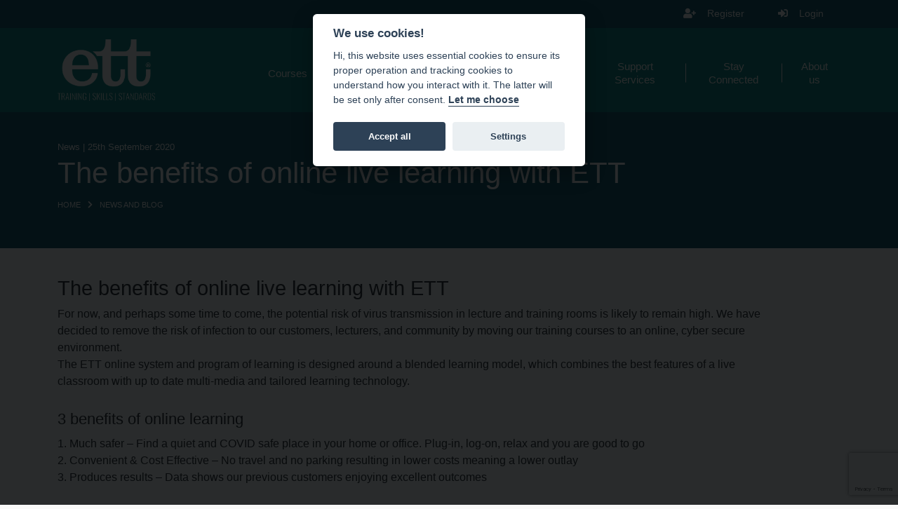

--- FILE ---
content_type: text/html; charset=UTF-8
request_url: https://www.ett-ni.org/article/online-training-benefits-2/
body_size: 11621
content:
<!doctype html>
<html lang="en-US"  style="visibility:hidden" class="no-js" >
<head>
    <meta charset="UTF-8">
    <meta name="viewport" content="width=device-width, initial-scale=1.0, maximum-scale=5.0, minimum-scale=1.0">
    <meta http-equiv="X-UA-Compatible" content="ie=edge">
    <title>The benefits of online live learning with ETT - ETT </title>

                 
            <link rel="apple-touch-icon" sizes="57x57" href="https://www.ett-ni.org/app/themes/hailstone/img/layout/favicons/apple-icon-57x57.png">
            <link rel="apple-touch-icon" sizes="60x60" href="https://www.ett-ni.org/app/themes/hailstone/img/layout/favicons/apple-icon-60x60.png">
            <link rel="apple-touch-icon" sizes="72x72" href="https://www.ett-ni.org/app/themes/hailstone/img/layout/favicons/apple-icon-72x72.png">
            <link rel="apple-touch-icon" sizes="76x76" href="https://www.ett-ni.org/app/themes/hailstone/img/layout/favicons/apple-icon-76x76.png">
            <link rel="apple-touch-icon" sizes="114x114" href="https://www.ett-ni.org/app/themes/hailstone/img/layout/favicons/apple-icon-114x114.png">
            <link rel="apple-touch-icon" sizes="120x120" href="https://www.ett-ni.org/app/themes/hailstone/img/layout/favicons/apple-icon-120x120.png">
            <link rel="apple-touch-icon" sizes="144x144" href="https://www.ett-ni.org/app/themes/hailstone/img/layout/favicons/apple-icon-144x144.png">
            <link rel="apple-touch-icon" sizes="152x152" href="https://www.ett-ni.org/app/themes/hailstone/img/layout/favicons/apple-icon-152x152.png">
            <link rel="apple-touch-icon" sizes="180x180" href="https://www.ett-ni.org/app/themes/hailstone/img/layout/favicons/apple-icon-180x180.png">
            <link rel="icon" type="image/png" sizes="192x192"  href="https://www.ett-ni.org/app/themes/hailstone/img/layout/favicons/android-icon-192x192.png">
            <link rel="icon" type="image/png" sizes="32x32" href="https://www.ett-ni.org/app/themes/hailstone/img/layout/favicons/favicon-32x32.png">
            <link rel="icon" type="image/png" sizes="96x96" href="https://www.ett-ni.org/app/themes/hailstone/img/layout/favicons/favicon-96x96.png">
            <link rel="icon" type="image/png" sizes="16x16" href="https://www.ett-ni.org/app/themes/hailstone/img/layout/favicons/favicon-16x16.png">
            <link rel="manifest" href="https://www.ett-ni.org/app/themes/hailstone/img/layout/favicons/manifest.json"  crossorigin="use-credentials">
            <meta name="msapplication-TileColor" content="#ffffff">
            <meta name="msapplication-TileImage" content="https://www.ett-ni.org/app/themes/hailstone/img/layout/favicons/ms-icon-144x144.png">
            <meta name="theme-color" content="#ffffff">
    <meta name="msvalidate.01" content="3C35B093277AEED5F9EFE1C61406FA45" />
    <meta name="google-site-verification" content="gNwKFjacbq4HRiILPZpQj2OnwbJ9pxg4UlnoL2TNP98" />
    <meta name="facebook-domain-verification" content="s93bln7zvad488y3cc145lo2dyu07f" />

    <meta name='robots' content='index, follow, max-image-preview:large, max-snippet:-1, max-video-preview:-1' />
	<style>img:is([sizes="auto" i], [sizes^="auto," i]) { contain-intrinsic-size: 3000px 1500px }</style>
	
	<!-- This site is optimized with the Yoast SEO plugin v26.5 - https://yoast.com/wordpress/plugins/seo/ -->
	<meta name="description" content="The benefits of online live learning with ETT" />
	<link rel="canonical" href="https://www.ett-ni.org/article/online-training-benefits-2/" />
	<meta property="og:locale" content="en_US" />
	<meta property="og:type" content="article" />
	<meta property="og:title" content="The benefits of online live learning with ETT - ETT" />
	<meta property="og:description" content="The benefits of online live learning with ETT" />
	<meta property="og:url" content="https://www.ett-ni.org/article/online-training-benefits-2/" />
	<meta property="og:site_name" content="ETT" />
	<meta property="article:publisher" content="https://www.facebook.com/pg/ETTNI/" />
	<meta property="article:modified_time" content="2020-09-25T10:15:49+00:00" />
	<meta property="og:image" content="https://www.ett-ni.org/app/uploads/2020/01/logo_social.png" />
	<meta property="og:image:width" content="1920" />
	<meta property="og:image:height" content="1080" />
	<meta property="og:image:type" content="image/png" />
	<meta name="twitter:card" content="summary_large_image" />
	<meta name="twitter:site" content="@ett_ni" />
	<script type="application/ld+json" class="yoast-schema-graph">{"@context":"https://schema.org","@graph":[{"@type":"WebPage","@id":"https://www.ett-ni.org/article/online-training-benefits-2/","url":"https://www.ett-ni.org/article/online-training-benefits-2/","name":"The benefits of online live learning with ETT - ETT","isPartOf":{"@id":"https://www.ett-ni.org/#website"},"datePublished":"2020-09-25T10:13:12+00:00","dateModified":"2020-09-25T10:15:49+00:00","description":"The benefits of online live learning with ETT","breadcrumb":{"@id":"https://www.ett-ni.org/article/online-training-benefits-2/#breadcrumb"},"inLanguage":"en-US","potentialAction":[{"@type":"ReadAction","target":["https://www.ett-ni.org/article/online-training-benefits-2/"]}]},{"@type":"BreadcrumbList","@id":"https://www.ett-ni.org/article/online-training-benefits-2/#breadcrumb","itemListElement":[{"@type":"ListItem","position":1,"name":"Home","item":"https://www.ett-ni.org/"},{"@type":"ListItem","position":2,"name":"The benefits of online live learning with ETT"}]},{"@type":"WebSite","@id":"https://www.ett-ni.org/#website","url":"https://www.ett-ni.org/","name":"ETT","description":"Gain a competitive advantage through training.","publisher":{"@id":"https://www.ett-ni.org/#organization"},"alternateName":"Electrical Training Trust","potentialAction":[{"@type":"SearchAction","target":{"@type":"EntryPoint","urlTemplate":"https://www.ett-ni.org/?s={search_term_string}"},"query-input":{"@type":"PropertyValueSpecification","valueRequired":true,"valueName":"search_term_string"}}],"inLanguage":"en-US"},{"@type":"Organization","@id":"https://www.ett-ni.org/#organization","name":"ETT NI","alternateName":"Electrical Training Trust","url":"https://www.ett-ni.org/","logo":{"@type":"ImageObject","inLanguage":"en-US","@id":"https://www.ett-ni.org/#/schema/logo/image/","url":"https://www.ett-ni.org/app/uploads/2017/06/ETT-NI-Logo.jpg","contentUrl":"https://www.ett-ni.org/app/uploads/2017/06/ETT-NI-Logo.jpg","width":400,"height":400,"caption":"ETT NI"},"image":{"@id":"https://www.ett-ni.org/#/schema/logo/image/"},"sameAs":["https://www.facebook.com/pg/ETTNI/","https://x.com/ett_ni"]}]}</script>
	<!-- / Yoast SEO plugin. -->


<link rel='dns-prefetch' href='//code.jquery.com' />
<link rel='dns-prefetch' href='//cdn.jsdelivr.net' />
<link rel='dns-prefetch' href='//kit.fontawesome.com' />
<link rel='dns-prefetch' href='//cdn.datatables.net' />
<link rel='dns-prefetch' href='//www.google.com' />
<meta name="generator" content="Event Espresso Version 5.0.16.p" />
		<script type="text/javascript" id="jquery" src="//code.jquery.com/jquery-3.6.0.min.js?ver=6.8.3" integrity="sha384-vtXRMe3mGCbOeY7l30aIg8H9p3GdeSe4IFlP6G8JMa7o7lXvnz3GFKzPxzJdPfGK" crossorigin="anonymous"></script>
<link rel="https://api.w.org/" href="https://www.ett-ni.org/wp-json/" /><link rel="alternate" title="oEmbed (JSON)" type="application/json+oembed" href="https://www.ett-ni.org/wp-json/oembed/1.0/embed?url=https%3A%2F%2Fwww.ett-ni.org%2Farticle%2Fonline-training-benefits-2%2F" />
<link rel="alternate" title="oEmbed (XML)" type="text/xml+oembed" href="https://www.ett-ni.org/wp-json/oembed/1.0/embed?url=https%3A%2F%2Fwww.ett-ni.org%2Farticle%2Fonline-training-benefits-2%2F&#038;format=xml" />


    
    

    <!-- Google tag (gtag.js) -->
    <script type="text/plain" data-cookiecategory="analytics" async src="https://www.googletagmanager.com/gtag/js?id=G-ZQN1NVTH5W"></script>
    <script type="text/plain" data-cookiecategory="analytics">
      window.dataLayer = window.dataLayer || [];
      function gtag(){dataLayer.push(arguments);}
      gtag('js', new Date());

      gtag('config', 'G-ZQN1NVTH5W');
    </script>

    <script type="text/plain" data-cookiecategory="analytics">
    !function(f,b,e,v,n,t,s)
    {if(f.fbq)return;n=f.fbq=function(){n.callMethod?
    n.callMethod.apply(n,arguments):n.queue.push(arguments)};
    if(!f._fbq)f._fbq=n;n.push=n;n.loaded=!0;n.version='2.0';
    n.queue=[];t=b.createElement(e);t.async=!0;
    t.src=v;s=b.getElementsByTagName(e)[0];
    s.parentNode.insertBefore(t,s)}(window,document,'script',
    'https://connect.facebook.net/en_US/fbevents.js');
    fbq('init', '176811977114218'); 
    fbq('track', 'PageView');
    </script>
    <noscript>
    <img height="1" width="1"
    src="https://www.facebook.com/tr?id=176811977114218&ev=PageView
    &noscript=1"/>
    </noscript>
    <!-- End Facebook Pixel Code -->


    <!-- Google Tag Manager -->
    <script type="text/plain" data-cookiecategory="analytics">
    (function(w,d,s,l,i){w[l]=w[l]||[];w[l].push({'gtm.start':
    new Date().getTime(),event:'gtm.js'});var f=d.getElementsByTagName(s)[0],
    j=d.createElement(s),dl=l!='dataLayer'?'&l='+l:'';j.async=true;j.src=
    'https://www.googletagmanager.com/gtm.js?id='+i+dl;f.parentNode.insertBefore(j,f);
    })(window,document,'script','dataLayer','GTM-5H776XH');</script>
                    
</head>

<body class="wp-singular article-template-default single single-article postid-2434 wp-theme-hailstone  ">

    <aside class="visually-hidden">
        <a href="#mainContentStart" tabindex="0">Skip to main content</a>
    </aside>

        
    <section id="pre-header">
        <div class="container">
            <div class="row align-items-center">

                <div class="col-12 text-end">

                    
                    <nav id="utility-nav" aria-label="Utility">
                        <ul class="nav-icons text-end">

                                                
                            <li>
                                <a title="Register" class="icon-register" href="https://www.ett-ni.org/wp/wp-login.php?action=register"><span>Register</span></a>
                            </li>
                            <li>
                                <a title="Login" class="icon-login" href="https://www.ett-ni.org/wp/wp-login.php"><span>Login</span></a>
                            </li>
                        
                        
                        </ul>

                    
                    </nav>
                </div>
            </div>
        </div>
    </section>

    <header id="site-header">

        <div class="primary-menu-area">
            <div class="container h-100">
                <div class="d-flex align-content-center flex-wrap">
                    <div class="col-6 col-lg-3 align-self-center">
                        <div class="logo">
                            <a href="https://www.ett-ni.org">
                                <img width="200" height="95" class="ignore-html" src="https://www.ett-ni.org/app/themes/hailstone/img/layout/ett-logo.svg" alt="ETT" title="Visit ETT  Homepage" />
                            </a>
                        </div>
                    </div>

                    <div class="col-6 d-block d-lg-none align-self-center text-end" aria-hidden="true">

                        <div class="navicon" id="mobile-nav-toggle">
                            <span></span>
                            <span></span>
                            <span></span>
                        </div>
        
                    </div>

                    <div class="col-12 col-lg-9 align-self-center">
                        <nav id="primary-nav" aria-label="Primary">
                            <ul class="menu-items">

                                                                
                                    <li class=" menu-item menu-item-type-post_type menu-item-object-page menu-item-2567 menu-item-has-children">
                                        <a href="https://www.ett-ni.org/courses/">Courses</a>
                                
                                        
                                            <div class="sub-menu">
                                                <div class="sub-menu-inner">
                                                    <ul>
                                                
                                                                                                    
                                                        <li>
                                                
                                                            <a href="https://www.ett-ni.org/courses/">View all Courses</a>
                                                            
                                                        </li>

                                                                                                    
                                                        <li>
                                                
                                                            <a href="https://www.ett-ni.org/courses/offers-discounts/">Offers &#038; Discounts</a>
                                                            
                                                        </li>

                                                                                                    
                                                        <li>
                                                
                                                            <a href="https://www.ett-ni.org/courses/terms-conditions-cancellations/">T&#038;Cs and Cancellations</a>
                                                            
                                                        </li>

                                                    
                                                    </ul>
                                                </div>
                                            </div>

                                        
                                    </li>

                                                                
                                    <li class=" menu-item menu-item-type-post_type menu-item-object-page menu-item-3437">
                                        <a href="https://www.ett-ni.org/apprenticeship/">Apprenticeship</a>
                                
                                        
                                    </li>

                                                                
                                    <li class=" menu-item menu-item-type-post_type menu-item-object-page menu-item-5483">
                                        <a href="https://www.ett-ni.org/experienced-worker-assessment/">Experienced Worker</a>
                                
                                        
                                    </li>

                                                                
                                    <li class=" menu-item menu-item-type-custom menu-item-object-custom menu-item-3674 menu-item-has-children">
                                        <a href="https://www.ett-ni.org/am2-tests/am2/">AM2</a>
                                
                                        
                                            <div class="sub-menu">
                                                <div class="sub-menu-inner">
                                                    <ul>
                                                
                                                                                                    
                                                        <li>
                                                
                                                            <a href="https://www.ett-ni.org/am2/am2s/">AM2S</a>
                                                            
                                                        </li>

                                                                                                    
                                                        <li>
                                                
                                                            <a href="https://www.ett-ni.org/am2/am2e/">AM2E</a>
                                                            
                                                        </li>

                                                                                                    
                                                        <li>
                                                
                                                            <a href="https://www.ett-ni.org/am2/am2-costs/">AM2 Costs</a>
                                                            
                                                        </li>

                                                                                                    
                                                        <li>
                                                
                                                            <a href="https://www.ett-ni.org/am2/am2-frequently-asked-questions/">AM2 Frequently Asked Questions</a>
                                                            
                                                        </li>

                                                                                                    
                                                        <li>
                                                
                                                            <a href="https://www.ett-ni.org/am2/am2-cancellation-policy/">AM2 Cancellation Policy</a>
                                                            
                                                        </li>

                                                    
                                                    </ul>
                                                </div>
                                            </div>

                                        
                                    </li>

                                                                
                                    <li class=" menu-item menu-item-type-post_type menu-item-object-page menu-item-3092 menu-item-has-children">
                                        <a href="https://www.ett-ni.org/tools-and-resources/">Support Services</a>
                                
                                        
                                            <div class="sub-menu">
                                                <div class="sub-menu-inner">
                                                    <ul>
                                                
                                                                                                    
                                                        <li>
                                                
                                                            <a href="https://www.ett-ni.org/tools-and-resources/apprentice-aptitude-test-service/">FREE Apprentice Aptitude Test Service</a>
                                                            
                                                        </li>

                                                                                                    
                                                        <li>
                                                
                                                            <a href="https://www.ett-ni.org/ni-safe-isolation-campaign/">NI Safe Isolation Campaign</a>
                                                            
                                                        </li>

                                                                                                    
                                                        <li>
                                                
                                                            <a href="https://www.ett-ni.org/ni-safe-isolation-campaign/michaels-story/">Michael’s Story</a>
                                                            
                                                        </li>

                                                                                                    
                                                        <li>
                                                
                                                            <a href="https://www.ett-ni.org/ni-safe-isolation-campaign/4759-2/">“Save our Sparks”</a>
                                                            
                                                        </li>

                                                                                                    
                                                        <li>
                                                
                                                            <a href="https://www.ett-ni.org/2024-electric-shock-survey/">Electric Shock Survey</a>
                                                            
                                                        </li>

                                                                                                    
                                                        <li>
                                                
                                                            <a href="https://www.ett-ni.org/tools-and-resources/employment-advice/">Employment Advice</a>
                                                            
                                                        </li>

                                                                                                    
                                                        <li>
                                                
                                                            <a href="https://www.ett-ni.org/advertise-job-vacancy/">Advertise a Job Vacancy</a>
                                                            
                                                        </li>

                                                                                                    
                                                        <li>
                                                
                                                            <a href="https://www.ett-ni.org/tools-and-resources/add-your-profile/">Add Your Profile</a>
                                                            
                                                        </li>

                                                                                                    
                                                        <li>
                                                
                                                            <a href="https://www.ett-ni.org/tools-and-resources/job-opportunities/">Job Opportunities</a>
                                                            
                                                        </li>

                                                                                                    
                                                        <li>
                                                
                                                            <a href="https://www.ett-ni.org/tools-and-resources/potential-candidates/">Potential Candidates</a>
                                                            
                                                        </li>

                                                    
                                                    </ul>
                                                </div>
                                            </div>

                                        
                                    </li>

                                                                
                                    <li class=" menu-item menu-item-type-post_type menu-item-object-page menu-item-4859 menu-item-has-children">
                                        <a href="https://www.ett-ni.org/stay-connected2025/stay-connected/">Stay Connected</a>
                                
                                        
                                            <div class="sub-menu">
                                                <div class="sub-menu-inner">
                                                    <ul>
                                                
                                                                                                    
                                                        <li>
                                                
                                                            <a href="https://www.ett-ni.org/stay-connected2025/stay-connected-2023/">Stay Connected 2023</a>
                                                            
                                                        </li>

                                                                                                    
                                                        <li>
                                                
                                                            <a href="https://www.ett-ni.org/?page_id=4983">Stay Connected 2024</a>
                                                            
                                                        </li>

                                                                                                    
                                                        <li>
                                                
                                                            <a href="https://www.ett-ni.org/stay-connected2025/">Stay Connected 2025</a>
                                                            
                                                        </li>

                                                    
                                                    </ul>
                                                </div>
                                            </div>

                                        
                                    </li>

                                                                
                                    <li class=" menu-item menu-item-type-custom menu-item-object-custom menu-item-3673 menu-item-has-children">
                                        <a href="https://www.ett-ni.org/about-us/our-services/">About us</a>
                                
                                        
                                            <div class="sub-menu">
                                                <div class="sub-menu-inner">
                                                    <ul>
                                                
                                                                                                    
                                                        <li>
                                                
                                                            <a href="https://www.ett-ni.org/about-us/our-services/">Our Services</a>
                                                            
                                                        </li>

                                                                                                    
                                                        <li>
                                                
                                                            <a href="https://www.ett-ni.org/about-us/news-and-blog/">News and Blog</a>
                                                            
                                                        </li>

                                                                                                    
                                                        <li>
                                                
                                                            <a href="https://www.ett-ni.org/about-us/our-values/">Our Partners and Credentials</a>
                                                            
                                                        </li>

                                                                                                    
                                                        <li>
                                                
                                                            <a href="https://www.ett-ni.org/about-us/why-choose-ett/">Our Board</a>
                                                            
                                                        </li>

                                                                                                    
                                                        <li>
                                                
                                                            <a href="https://www.ett-ni.org/about-us/our-policies/">Our Policies</a>
                                                            
                                                        </li>

                                                    
                                                    </ul>
                                                </div>
                                            </div>

                                        
                                    </li>

                                
                            </ul>
                        </nav>
                    </div> 

                </div>
            </div>
        </div>

    </header>
   
    <section id="mainContentStart" class="main-section" role="main" itemscope itemprop="mainEntityOfPage" itemType="https://schema.org/WebPage" >

    
                        
                                                      

                  

                    
                    <section class="block  block-colour-secondary " >
                      
                      
                      <div class="container h-100">
                          <div class="h-100 d-flex align-content-center flex-wrap">

                              <div class="col-12 col-md-10 align-self-center title-block">

                                <div class="title-content">

                                  
                                    <p class="post-label">

                                      News

                                      
                                        | 25th September 2020

                                      
                                    </p>

                                  
                                    <h1 class="reduced">The benefits of online live learning with ETT</h1>


                                    
                            
                                
                                <nav class="breadcrumb-wrapper" aria-label="Breadcrumb">

                                    <ul class="horizontal-icons crumbed">
                                        <li><a href="/">Home</a></li>

                                        
                                        
                                                                                        
                                        <li class="">

                                                                                        
                                            <a href="https://www.ett-ni.org/about-us/news-and-blog/">News and Blog</a>

                                            
                                        </li>
                                        
                                                                                    
                                       </ul>
                                </nav>

                            

                                  
                                  


                                </div>

                              </div>
                            
                        </div>
                      </div>
               
                    </section>

                  

        
  
                  
    
        

    
    
    
    <section class="block layout-wysiwyg_layout  ">
            
                    
                    <div class="container">
                        <div class="row">

                            
                            <div class="col-12 col-md-11">
                            
                                <h2 class="block-title">The benefits of online live learning with ETT</h2>                                                        
                            </div>

                            
                            <div class="col-12 col-md-11">

                                                                
                                    <div class="wysiwyg-content"><p>For now, and perhaps some time to come, the potential risk of virus transmission in lecture and training rooms is likely to remain high. We have decided to remove the risk of infection to our customers, lecturers, and community by moving our training courses to an online, cyber secure environment.<br />
The ETT online system and program of learning is designed around a blended learning model, which combines the best features of a live classroom with up to date multi-media and tailored learning technology.</p>
<h3>3 benefits of online learning</h3>
<p>1. Much safer – Find a quiet and COVID safe place in your home or office. Plug-in, log-on, relax and you are good to go<br />
2. Convenient &amp; Cost Effective &#8211; No travel and no parking resulting in lower costs meaning a lower outlay<br />
3. Produces results – Data shows our previous customers enjoying excellent outcomes</p>
<h3>Here are what recent customers have said about ETT online live learning</h3>
<p>&#8220;Thank you to everyone at ETT for making it possible to do the course and exam during these uncertain times. Also, your measures put in place for prevention of Covid-19 were very efficient and effective.&#8221; Calvin Kirby</p>
<p>&#8220;The software that ETT used for the online 18th Edition course worked really well. It was easy &amp; straightforward to use. There was good instructions provided before joining &amp; support throughout the day.&#8221; John Brown</p>
<p>&#8220;The course was very well setup, organised and conducted by all, Graham Robinson was very knowledgeable and very open to comments and questions.&#8221; Gerard Fitzpatrick</p>
<p>We have developed a COVID safe, achievement-focused, customer- endorsed online learning program for learners.  To ensure a quality learning experience, we have decided to keep class sizes small, which means scheduled course places are quickly booked up. If you have an urgent or outstanding training need, please book early.  Reserving a place on the next course is straightforward. Here are your options.</p>
</div>
                                
                                
                                
                                

                            </div>
                        </div>
                    </div>
    </section>

	

    
    
        
        
    <div class="block block-related-pages">
        <div class="container">

            
            <div class="row">
                <div class="col-12">  
                    <h2 class="block-title mb-0 pb-2">Read More</h2>
                </div>
            </div>
                    
                        
            <div class="slick-cards card-deck-new">
                
                                
                    <div class="col">

                        

                
                                                                        

                <div class="card with-link highlight-1 h-100"  data-category="" data-alphabet="CLEANTECH ELECTRICAL TRAINING ACADEMY LAUNCHED TO UPSKILL LOCAL ELECTRICIANS IN ANTRIM AND NEWTOWNABBEY" data-slug="cleantech-electrical-training-academy-launched-to-upskill-local-electricians-in-antrim-and-newtownabbey" id="card-cleantech-electrical-training-academy-launched-to-upskill-local-electricians-in-antrim-and-newtownabbey" >

                
                    <div class="card-img-top">

                        <img width="400" height="225" src="https://www.ett-ni.org/app/uploads/2026/01/Cleantech-400x225.jpg" alt="Cleantech Electrical Training Academy Launched to Upskill Local Electricians in Antrim and Newtownabbey" loading="lazy" />

                    </div>

                
                    <div class="card-body">

                        <h2>Cleantech Electrical Training Academy Launched to Upskill Lo...</h2>

                        
                        <p class="published-date">19 January 2026</p>
     
                        <p class="desc">Antrim and Newtownabbey Labour Market Partnership (LMP) has launched the Cleantech Upskilling Electrical Training Academy with ETTNI.</p>

                        
                        
                        
                    </div>

                    

                    
                        <a class="stretched-link" href="https://www.ett-ni.org/article/cleantech-electrical-training-academy-launched-to-upskill-local-electricians-in-antrim-and-newtownabbey/" title="Cleantech Electrical Training Academy Launched to Upskill Local Electricians in Antrim and Newtownabbey"></a>
                    
                    


                </div>

 

                    </div>

                    
                
                    <div class="col">

                        

                
                                                                        

                <div class="card with-link highlight-2 h-100"  data-category="" data-alphabet="A MOMENT OF OPPORTUNITY FOR THE ELECTRICAL SECTOR – WE NEED YOUR FEEDBACK IN THE NI CROSS CLUSTER SKILLS AUDIT" data-slug="a-moment-of-opportunity-for-the-electrical-sector-we-need-your-feedback-in-the-ni-cross-cluster-skills-audit" id="card-a-moment-of-opportunity-for-the-electrical-sector-we-need-your-feedback-in-the-ni-cross-cluster-skills-audit" >

                
                    <div class="card-img-top">

                        <img width="400" height="225" src="https://www.ett-ni.org/app/uploads/2026/01/BN_nimo_simple-400x225.jpg" alt="A Moment of Opportunity for the Electrical Sector – We Need Your Feedback in the NI Cross Cluster Skills Audit" loading="lazy" />

                    </div>

                
                    <div class="card-body">

                        <h2>A Moment of Opportunity for the Electrical Sector – We Need ...</h2>

                        
                        <p class="published-date">8 January 2026</p>
     
                        <p class="desc">We are asking employers across the electrical sector to take part in the Shipbuilding, Maritime, and Supply Chain Skills Survey for Northern Ireland.</p>

                        
                        
                        
                    </div>

                    

                    
                        <a class="stretched-link" href="https://www.ett-ni.org/article/a-moment-of-opportunity-for-the-electrical-sector-we-need-your-feedback-in-the-ni-cross-cluster-skills-audit/" title="A Moment of Opportunity for the Electrical Sector – We Need Your Feedback in the NI Cross Cluster Skills Audit"></a>
                    
                    


                </div>

 

                    </div>

                    
                
                    <div class="col">

                        

                
                                                                        

                <div class="card with-link highlight-3 h-100"  data-category="" data-alphabet="POWERING PROGRESS: INDUSTRY LEADERS UNITE TO ADVANCE SAFETY, SKILLS AND A SUSTAINABLE FUTURE!" data-slug="powering-progress-industry-leaders-unite-to-advance-safety-skills-and-a-sustainable-future" id="card-powering-progress-industry-leaders-unite-to-advance-safety-skills-and-a-sustainable-future" >

                
                    <div class="card-img-top">

                        <img width="400" height="225" src="https://www.ett-ni.org/app/uploads/2025/12/DSC_2444-400x225.jpg" alt="Powering Progress: Industry Leaders Unite to Advance Safety, Skills and a Sustainable Future!" loading="lazy" />

                    </div>

                
                    <div class="card-body">

                        <h2>Powering Progress: Industry Leaders Unite to Advance Safety,...</h2>

                        
                        <p class="published-date">9 December 2025</p>
     
                        <p class="desc">The ETT Industry Working Group represents the best of our sector - collaborative, forward-thinking, and committed to change. </p>

                        
                        
                        
                    </div>

                    

                    
                        <a class="stretched-link" href="https://www.ett-ni.org/article/powering-progress-industry-leaders-unite-to-advance-safety-skills-and-a-sustainable-future/" title="Powering Progress: Industry Leaders Unite to Advance Safety, Skills and a Sustainable Future!"></a>
                    
                    


                </div>

 

                    </div>

                    
                
                    <div class="col">

                        

                
                                                                        

                <div class="card with-link highlight-4 h-100"  data-category="" data-alphabet="THANK YOU TO ALL OUR SPONSORS FOR SUPPORTING ETT’S STAY CONNECTED 2025 NI INDUSTRY EVENT!" data-slug="thank-you-to-all-our-sponsors-for-supporting-etts-stay-connected-2025-ni-industry-event" id="card-thank-you-to-all-our-sponsors-for-supporting-etts-stay-connected-2025-ni-industry-event" >

                
                    <div class="card-img-top">

                        <img width="400" height="225" src="https://www.ett-ni.org/app/uploads/2025/11/2025-3-400x225.png" alt="Thank you to all our sponsors for supporting ETT’s Stay Connected 2025 NI industry event!" loading="lazy" />

                    </div>

                
                    <div class="card-body">

                        <h2>Thank you to all our sponsors for supporting ETT’s Stay Conn...</h2>

                        
                        <p class="published-date">12 November 2025</p>
     
                        <p class="desc">Thanks to our sponsors, we unite industry leaders, speakers, and exhibitors to share insights, ideas, and guidance on the latest trends shaping the electrical s...</p>

                        
                        
                        
                    </div>

                    

                    
                        <a class="stretched-link" href="https://www.ett-ni.org/article/thank-you-to-all-our-sponsors-for-supporting-etts-stay-connected-2025-ni-industry-event/" title="Thank you to all our sponsors for supporting ETT’s Stay Connected 2025 NI industry event!"></a>
                    
                    


                </div>

 

                    </div>

                    
                
                    <div class="col">

                        

                
                                                                        

                <div class="card with-link highlight-5 h-100"  data-category="" data-alphabet="ETT ATTEND THE NISG 2025 EVENT!" data-slug="ett-attend-the-nisg-2025-event" id="card-ett-attend-the-nisg-2025-event" >

                
                    <div class="card-img-top">

                        <img width="400" height="225" src="https://www.ett-ni.org/app/uploads/2025/11/SM-Artwork-1-400x225.jpg" alt="ETT attend the NISG 2025 event!" loading="lazy" />

                    </div>

                
                    <div class="card-body">

                        <h2>ETT attend the NISG 2025 event!</h2>

                        
                        <p class="published-date">10 November 2025</p>
     
                        <p class="desc">A great day exhibiting at the NISG 2025. The event brought together professionals from across health, safety, and security to address current and emerging chall...</p>

                        
                        
                        
                    </div>

                    

                    
                        <a class="stretched-link" href="https://www.ett-ni.org/article/ett-attend-the-nisg-2025-event/" title="ETT attend the NISG 2025 event!"></a>
                    
                    


                </div>

 

                    </div>

                    
                
            </div>
        </div>
    </div>


    
    
        
    




    </section>

                    
    <footer>
        <div class="container">

          
            <div class="row">
                <div class="col-12 col-md-6 col-lg-3">

                
                    <ul class="vertical-icons white reduced mt-0">

                        <li class="icon-register">
                            <a href="https://www.ett-ni.org/wp/wp-login.php?action=register">Register</a>
                        </li>
                        <li class="icon-login">
                            <a  href="https://www.ett-ni.org/wp/wp-login.php">Login</a>
                        </li>
                    </ul>   

                
                </div>

                <div class="col-12 col-md-6 col-lg-3">

                    <ul class="vertical-icons white mt-0 reduced">

                                            <li class=" menu-item menu-item-type-post_type menu-item-object-page menu-item-2567 menu-item-has-children">
                            <a href="https://www.ett-ni.org/courses/">Courses</a>
                        </li>
                                            <li class=" menu-item menu-item-type-post_type menu-item-object-page menu-item-3437">
                            <a href="https://www.ett-ni.org/apprenticeship/">Apprenticeship</a>
                        </li>
                                            <li class=" menu-item menu-item-type-post_type menu-item-object-page menu-item-5483">
                            <a href="https://www.ett-ni.org/experienced-worker-assessment/">Experienced Worker</a>
                        </li>
                                            <li class=" menu-item menu-item-type-custom menu-item-object-custom menu-item-3674 menu-item-has-children">
                            <a href="https://www.ett-ni.org/am2-tests/am2/">AM2</a>
                        </li>
                                            <li class=" menu-item menu-item-type-post_type menu-item-object-page menu-item-3092 menu-item-has-children">
                            <a href="https://www.ett-ni.org/tools-and-resources/">Support Services</a>
                        </li>
                                            <li class=" menu-item menu-item-type-post_type menu-item-object-page menu-item-4859 menu-item-has-children">
                            <a href="https://www.ett-ni.org/stay-connected2025/stay-connected/">Stay Connected</a>
                        </li>
                                            <li class=" menu-item menu-item-type-custom menu-item-object-custom menu-item-3673 menu-item-has-children">
                            <a href="https://www.ett-ni.org/about-us/our-services/">About us</a>
                        </li>
                    
                    </ul>
                    
                </div>

                
                   <div class="col-12 col-md-6 col-lg-3">

                      
                          <ul class="vertical-icons no-icon white mt-0 reduced">

                              
                                
                                <li class="">62 Fenaghy Road, Units 57-59</li>  

                                
                                <li class="">Ballymena</li>  

                                
                                <li class="">Co Antrim</li>  

                                
                                <li class="">BT42 1FL</li>  

                                
                                <li>Company Registration No. 32292</li>
                                <li>Charity No. NIC101034</li>

                          </ul>

                        
                    </div>
                    <div class="col-12 col-md-6 col-lg-3">

                      <ul class="vertical-icons white mt-0 reduced">

                                                        <li class="icon-email">
                                  <a href="mailto:info@ett-ni.org?subject=Enquiry from ETT Website" title="Send Email">
                                      info@ett-ni.org
                                  </a>
                              </li>
                                                                                  <li class="icon-phone">
                                  <a href="tel:00442825650750" title="Telephone">
                                      +44 (0)28 2565 0750
                                  </a>
                              </li>
                                                                                                    
                        </ul>

                        
                        <ul class="horizontal-icons-social white mt-4">

                                                        
                                <li class="icon-linkedin">
                                    <a href="https://www.linkedin.com/company/ett-ni/" target="_blank" rel="noopener" title="ETT on LinkedIn"><span class="sr-only sr-only-focusable">LinkedIn</span> </a>
                                </li>
                            
                                                        
                                <li class="icon-facebook">
                                    <a href="https://www.facebook.com/ETTNI" target="_blank" rel="noopener" title="ETT on Facebook"><span class="sr-only sr-only-focusable">Facebook</span> </a>
                                </li>
                            
                                                        
                                <li class="icon-instagram">
                                    <a href="http://www.instagram.com/ettni_trainingworks" target="_blank" rel="noopener" title="ETT on Instagram"><span class="sr-only sr-only-focusable">Instagram</span> </a>
                                </li>
                            
                            
                        </ul>

                        
                    </div>


                
            </div>


            <div class="row">
                <div class="col-12">

                    <hr />

                    <div class="search-form-wrapper">
                        <form method="get" role="search" action="/">


                            <div class="input-group">
                                <label for="footerSearch" class="visually-hidden">Search the ETT Website</label>
                                <input type="search" id="footerSearch" name="s" class="form-control" placeholder="Search the site" aria-label="Enter Search Term" />
                                <button type="submit" class="btn primary">Search</button>
                            </div>

                        </form>
                    </div> 
                </div>
            </div>

            

        </div>
       
    </footer>


    
    <section class="after-footer" role="complementary">

        <div class="container">
            <div class="row">

                <div class="col-12 center centered text-center">

                    <ul class="footer-logos">

                        
                            <li><a href="https://www.netservices.org.uk/" target="_blank" rel="noopener"><img src="https://www.ett-ni.org/app/uploads/2022/12/1537361244011.jpg" height="200" width="200" alt="Visit https://www.netservices.org.uk/" loading="lazy"></a></li>

                        
                            <li><a href="http://eal.org.uk/" target="_blank" rel="noopener"><img src="https://www.ett-ni.org/app/uploads/2017/09/11149246_583134311790204_145490379647419809_n-e1505140664423.png" height="187" width="300" alt="Visit http://eal.org.uk/" loading="lazy"></a></li>

                        
                            <li><a href="http://www.cityandguilds.com/" target="_blank" rel="noopener"><img src="https://www.ett-ni.org/app/uploads/2022/12/City-and-Guilds.jpg" height="283" width="425" alt="Visit http://www.cityandguilds.com/" loading="lazy"></a></li>

                        
                    </ul>

                </div> 
                           
            </div>

        </div>
    </section>

    

    <div id="cart-results-modal-wrap-dv" style="display: none;"></div><script type="text/javascript">
/* <![CDATA[ */
	var relevanssi_rt_regex = /(&|\?)_(rt|rt_nonce)=(\w+)/g
	var newUrl = window.location.search.replace(relevanssi_rt_regex, '')
	history.replaceState(null, null, window.location.pathname + newUrl + window.location.hash)
/* ]]> */
</script>
		<link rel="stylesheet" id="bootstrap-css" href="https://www.ett-ni.org/app/themes/hailstone/library/bootstrap/bootstrap.min.css?ver=1707215014" defer="defer" type="text/css" />
		<link rel="stylesheet" id="chosen-css" href="https://www.ett-ni.org/app/themes/hailstone/library/chosen-js/chosen.min.css?ver=1707215014" defer="defer" media="screen" type="text/css" />
		<link rel="stylesheet" id="flatpickr-css" href="https://www.ett-ni.org/app/themes/hailstone/library/flatpickr/flatpickr.min.css?ver=1707215014" defer="defer" media="screen" type="text/css" />
		<link rel="stylesheet" id="slick-css" href="https://www.ett-ni.org/app/themes/hailstone/library/slick-carousel/slick.min.css?ver=1707215014" defer="defer" media="screen" type="text/css" />
		<link rel="stylesheet" id="jquery-fancybox-css" href="https://www.ett-ni.org/app/themes/hailstone/library/fancybox/css/jquery.fancybox.min.css?ver=1707215014" defer="defer" type="text/css" />
		<link rel="stylesheet" id="slick-theme-css" href="https://www.ett-ni.org/app/themes/hailstone/library/slick-carousel/slick-theme.min.css?ver=1707215014" defer="defer" media="screen" type="text/css" />
		<link rel="stylesheet" id="jquery-ui-css-css" href="//ajax.googleapis.com/ajax/libs/jqueryui/1.8.2/themes/smoothness/jquery-ui.css?ver=6.8.3" defer="defer" type="text/css" />
		<link rel="stylesheet" id="site-css" href="https://www.ett-ni.org/app/themes/hailstone/css/site.css?ver=1764694846" defer="defer" media="screen" type="text/css" />
		<link rel="stylesheet" id="print-css" href="https://www.ett-ni.org/app/themes/hailstone/css/print.css?ver=1707215014" defer="defer" media="print" type="text/css" />
		<link rel="stylesheet" id="datatables-css" href="//cdn.datatables.net/1.10.13/css/jquery.dataTables.min.css?ver=1.10.13" defer="defer" type="text/css" />
		<script type="text/javascript" id="popper-js" src="//cdn.jsdelivr.net/npm/@popperjs/core@2.9.2/dist/umd/popper.min.js?ver=6.8.3" defer="defer"></script>
		<script type="text/javascript" id="bootstrap-js" src="//cdn.jsdelivr.net/npm/bootstrap@5.0.2/dist/js/bootstrap.min.js?ver=6.8.3" integrity="sha384-cVKIPhGWiC2Al4u+LWgxfKTRIcfu0JTxR+EQDz/bgldoEyl4H0zUF0QKbrJ0EcQF" defer="defer" crossorigin="anonymous"></script>
		<script type="text/javascript" id="font-awesome-5-js" src="//kit.fontawesome.com/6ec1955cf1.js?ver=6.8.3" defer="defer"></script>
		<script type="text/javascript" id="jquery-ui-core" src="https://www.ett-ni.org/wp/wp-includes/js/jquery/ui/core.min.js?ver=1.13.3" defer="defer"></script>
		<script type="text/javascript" id="jquery-ui-datepicker" src="https://www.ett-ni.org/wp/wp-includes/js/jquery/ui/datepicker.min.js?ver=1.13.3" defer="defer"></script>
		<script type="text/javascript" id="chosen-js" src="https://www.ett-ni.org/app/themes/hailstone/library/chosen-js/chosen.jquery.min.js?ver=1707215014" defer="defer"></script>
		<script type="text/javascript" id="flatpickr-js" src="https://www.ett-ni.org/app/themes/hailstone/library/flatpickr/flatpickr.min.js?ver=1707215014" defer="defer"></script>
		<script type="text/javascript" id="slick-js" src="https://www.ett-ni.org/app/themes/hailstone/library/slick-carousel/slick.min.js?ver=1707215014" defer="defer"></script>
		<script type="text/javascript" id="jquery-fancybox-js" src="https://www.ett-ni.org/app/themes/hailstone/library/fancybox/js/jquery.fancybox.min.js?ver=1707215014" defer="defer"></script>
		<script type="text/javascript" id="js-cookie-js" src="https://www.ett-ni.org/app/themes/hailstone/library/js-cookie/js.cookie.min.js?ver=1707215014" defer="defer"></script>
		<script type="text/javascript" id="youtube-background-js" src="https://www.ett-ni.org/app/themes/hailstone/library/youtube-background/jquery.youtube-background.min.js?ver=1707215014" defer="defer"></script>
		<script type="text/javascript" id="datatables-js" src="//cdn.datatables.net/1.10.13/js/jquery.dataTables.min.js?ver=6.8.3" defer="defer" crossorigin="anonymous"></script>
		<script type="text/javascript" id="cookieconsent-js" src="https://www.ett-ni.org/app/themes/hailstone/js/cookieconsent.js?ver=1707416611" defer="defer"></script>
		<script type="text/javascript" id="script-js" src="https://www.ett-ni.org/app/themes/hailstone/js/script.js?ver=1707416611" defer="defer"></script>
		<script type="text/javascript" id="jquery-validate" src="https://www.ett-ni.org/app/plugins/event-espresso-core-reg/core/templates/global_assets/scripts/jquery.validate.min.js?ver=1.15.0" defer="defer"></script>
<script type="text/javascript" id="gforms_recaptcha_recaptcha-js-extra">
/* <![CDATA[ */
var gforms_recaptcha_recaptcha_strings = {"nonce":"c6d2db635b","disconnect":"Disconnecting","change_connection_type":"Resetting","spinner":"https:\/\/www.ett-ni.org\/app\/plugins\/gravity-forms-2018\/images\/spinner.svg","connection_type":"classic","disable_badge":"1","change_connection_type_title":"Change Connection Type","change_connection_type_message":"Changing the connection type will delete your current settings.  Do you want to proceed?","disconnect_title":"Disconnect","disconnect_message":"Disconnecting from reCAPTCHA will delete your current settings.  Do you want to proceed?","site_key":"6LdNqhIpAAAAAKYqSJLySqx6uSXLaMy8DSCasq2E"};
/* ]]> */
</script>
		<script type="text/javascript" id="gforms_recaptcha_recaptcha" src="https://www.google.com/recaptcha/api.js?render=6LdNqhIpAAAAAKYqSJLySqx6uSXLaMy8DSCasq2E&#038;ver=1.7.0" defer="defer"></script>


    
    <div class="loadingSpinner">
        <div class="spinner-blocks">
          <div class="spinner-animation">
            <div class="sblock-1" style="animation-delay:0s"></div>
            <div class="sblock-2" style="animation-delay:0.125s"></div>
            <div class="sblock-3" style="animation-delay:0.25s"></div>
            <div class="sblock-4" style="animation-delay:0.875s"></div>
            <div class="sblock-5" style="animation-delay:0.375s"></div>
            <div class="sblock-6" style="animation-delay:0.75s"></div>
            <div class="sblock-7" style="animation-delay:0.625s"></div>
            <div class="sblock-8" style="animation-delay:0.5s"></div>
          </div>
        </div>
    </div>
</body>
</html>

--- FILE ---
content_type: text/html; charset=utf-8
request_url: https://www.google.com/recaptcha/api2/anchor?ar=1&k=6LdNqhIpAAAAAKYqSJLySqx6uSXLaMy8DSCasq2E&co=aHR0cHM6Ly93d3cuZXR0LW5pLm9yZzo0NDM.&hl=en&v=PoyoqOPhxBO7pBk68S4YbpHZ&size=invisible&anchor-ms=20000&execute-ms=30000&cb=1xj2maf0zfn7
body_size: 48542
content:
<!DOCTYPE HTML><html dir="ltr" lang="en"><head><meta http-equiv="Content-Type" content="text/html; charset=UTF-8">
<meta http-equiv="X-UA-Compatible" content="IE=edge">
<title>reCAPTCHA</title>
<style type="text/css">
/* cyrillic-ext */
@font-face {
  font-family: 'Roboto';
  font-style: normal;
  font-weight: 400;
  font-stretch: 100%;
  src: url(//fonts.gstatic.com/s/roboto/v48/KFO7CnqEu92Fr1ME7kSn66aGLdTylUAMa3GUBHMdazTgWw.woff2) format('woff2');
  unicode-range: U+0460-052F, U+1C80-1C8A, U+20B4, U+2DE0-2DFF, U+A640-A69F, U+FE2E-FE2F;
}
/* cyrillic */
@font-face {
  font-family: 'Roboto';
  font-style: normal;
  font-weight: 400;
  font-stretch: 100%;
  src: url(//fonts.gstatic.com/s/roboto/v48/KFO7CnqEu92Fr1ME7kSn66aGLdTylUAMa3iUBHMdazTgWw.woff2) format('woff2');
  unicode-range: U+0301, U+0400-045F, U+0490-0491, U+04B0-04B1, U+2116;
}
/* greek-ext */
@font-face {
  font-family: 'Roboto';
  font-style: normal;
  font-weight: 400;
  font-stretch: 100%;
  src: url(//fonts.gstatic.com/s/roboto/v48/KFO7CnqEu92Fr1ME7kSn66aGLdTylUAMa3CUBHMdazTgWw.woff2) format('woff2');
  unicode-range: U+1F00-1FFF;
}
/* greek */
@font-face {
  font-family: 'Roboto';
  font-style: normal;
  font-weight: 400;
  font-stretch: 100%;
  src: url(//fonts.gstatic.com/s/roboto/v48/KFO7CnqEu92Fr1ME7kSn66aGLdTylUAMa3-UBHMdazTgWw.woff2) format('woff2');
  unicode-range: U+0370-0377, U+037A-037F, U+0384-038A, U+038C, U+038E-03A1, U+03A3-03FF;
}
/* math */
@font-face {
  font-family: 'Roboto';
  font-style: normal;
  font-weight: 400;
  font-stretch: 100%;
  src: url(//fonts.gstatic.com/s/roboto/v48/KFO7CnqEu92Fr1ME7kSn66aGLdTylUAMawCUBHMdazTgWw.woff2) format('woff2');
  unicode-range: U+0302-0303, U+0305, U+0307-0308, U+0310, U+0312, U+0315, U+031A, U+0326-0327, U+032C, U+032F-0330, U+0332-0333, U+0338, U+033A, U+0346, U+034D, U+0391-03A1, U+03A3-03A9, U+03B1-03C9, U+03D1, U+03D5-03D6, U+03F0-03F1, U+03F4-03F5, U+2016-2017, U+2034-2038, U+203C, U+2040, U+2043, U+2047, U+2050, U+2057, U+205F, U+2070-2071, U+2074-208E, U+2090-209C, U+20D0-20DC, U+20E1, U+20E5-20EF, U+2100-2112, U+2114-2115, U+2117-2121, U+2123-214F, U+2190, U+2192, U+2194-21AE, U+21B0-21E5, U+21F1-21F2, U+21F4-2211, U+2213-2214, U+2216-22FF, U+2308-230B, U+2310, U+2319, U+231C-2321, U+2336-237A, U+237C, U+2395, U+239B-23B7, U+23D0, U+23DC-23E1, U+2474-2475, U+25AF, U+25B3, U+25B7, U+25BD, U+25C1, U+25CA, U+25CC, U+25FB, U+266D-266F, U+27C0-27FF, U+2900-2AFF, U+2B0E-2B11, U+2B30-2B4C, U+2BFE, U+3030, U+FF5B, U+FF5D, U+1D400-1D7FF, U+1EE00-1EEFF;
}
/* symbols */
@font-face {
  font-family: 'Roboto';
  font-style: normal;
  font-weight: 400;
  font-stretch: 100%;
  src: url(//fonts.gstatic.com/s/roboto/v48/KFO7CnqEu92Fr1ME7kSn66aGLdTylUAMaxKUBHMdazTgWw.woff2) format('woff2');
  unicode-range: U+0001-000C, U+000E-001F, U+007F-009F, U+20DD-20E0, U+20E2-20E4, U+2150-218F, U+2190, U+2192, U+2194-2199, U+21AF, U+21E6-21F0, U+21F3, U+2218-2219, U+2299, U+22C4-22C6, U+2300-243F, U+2440-244A, U+2460-24FF, U+25A0-27BF, U+2800-28FF, U+2921-2922, U+2981, U+29BF, U+29EB, U+2B00-2BFF, U+4DC0-4DFF, U+FFF9-FFFB, U+10140-1018E, U+10190-1019C, U+101A0, U+101D0-101FD, U+102E0-102FB, U+10E60-10E7E, U+1D2C0-1D2D3, U+1D2E0-1D37F, U+1F000-1F0FF, U+1F100-1F1AD, U+1F1E6-1F1FF, U+1F30D-1F30F, U+1F315, U+1F31C, U+1F31E, U+1F320-1F32C, U+1F336, U+1F378, U+1F37D, U+1F382, U+1F393-1F39F, U+1F3A7-1F3A8, U+1F3AC-1F3AF, U+1F3C2, U+1F3C4-1F3C6, U+1F3CA-1F3CE, U+1F3D4-1F3E0, U+1F3ED, U+1F3F1-1F3F3, U+1F3F5-1F3F7, U+1F408, U+1F415, U+1F41F, U+1F426, U+1F43F, U+1F441-1F442, U+1F444, U+1F446-1F449, U+1F44C-1F44E, U+1F453, U+1F46A, U+1F47D, U+1F4A3, U+1F4B0, U+1F4B3, U+1F4B9, U+1F4BB, U+1F4BF, U+1F4C8-1F4CB, U+1F4D6, U+1F4DA, U+1F4DF, U+1F4E3-1F4E6, U+1F4EA-1F4ED, U+1F4F7, U+1F4F9-1F4FB, U+1F4FD-1F4FE, U+1F503, U+1F507-1F50B, U+1F50D, U+1F512-1F513, U+1F53E-1F54A, U+1F54F-1F5FA, U+1F610, U+1F650-1F67F, U+1F687, U+1F68D, U+1F691, U+1F694, U+1F698, U+1F6AD, U+1F6B2, U+1F6B9-1F6BA, U+1F6BC, U+1F6C6-1F6CF, U+1F6D3-1F6D7, U+1F6E0-1F6EA, U+1F6F0-1F6F3, U+1F6F7-1F6FC, U+1F700-1F7FF, U+1F800-1F80B, U+1F810-1F847, U+1F850-1F859, U+1F860-1F887, U+1F890-1F8AD, U+1F8B0-1F8BB, U+1F8C0-1F8C1, U+1F900-1F90B, U+1F93B, U+1F946, U+1F984, U+1F996, U+1F9E9, U+1FA00-1FA6F, U+1FA70-1FA7C, U+1FA80-1FA89, U+1FA8F-1FAC6, U+1FACE-1FADC, U+1FADF-1FAE9, U+1FAF0-1FAF8, U+1FB00-1FBFF;
}
/* vietnamese */
@font-face {
  font-family: 'Roboto';
  font-style: normal;
  font-weight: 400;
  font-stretch: 100%;
  src: url(//fonts.gstatic.com/s/roboto/v48/KFO7CnqEu92Fr1ME7kSn66aGLdTylUAMa3OUBHMdazTgWw.woff2) format('woff2');
  unicode-range: U+0102-0103, U+0110-0111, U+0128-0129, U+0168-0169, U+01A0-01A1, U+01AF-01B0, U+0300-0301, U+0303-0304, U+0308-0309, U+0323, U+0329, U+1EA0-1EF9, U+20AB;
}
/* latin-ext */
@font-face {
  font-family: 'Roboto';
  font-style: normal;
  font-weight: 400;
  font-stretch: 100%;
  src: url(//fonts.gstatic.com/s/roboto/v48/KFO7CnqEu92Fr1ME7kSn66aGLdTylUAMa3KUBHMdazTgWw.woff2) format('woff2');
  unicode-range: U+0100-02BA, U+02BD-02C5, U+02C7-02CC, U+02CE-02D7, U+02DD-02FF, U+0304, U+0308, U+0329, U+1D00-1DBF, U+1E00-1E9F, U+1EF2-1EFF, U+2020, U+20A0-20AB, U+20AD-20C0, U+2113, U+2C60-2C7F, U+A720-A7FF;
}
/* latin */
@font-face {
  font-family: 'Roboto';
  font-style: normal;
  font-weight: 400;
  font-stretch: 100%;
  src: url(//fonts.gstatic.com/s/roboto/v48/KFO7CnqEu92Fr1ME7kSn66aGLdTylUAMa3yUBHMdazQ.woff2) format('woff2');
  unicode-range: U+0000-00FF, U+0131, U+0152-0153, U+02BB-02BC, U+02C6, U+02DA, U+02DC, U+0304, U+0308, U+0329, U+2000-206F, U+20AC, U+2122, U+2191, U+2193, U+2212, U+2215, U+FEFF, U+FFFD;
}
/* cyrillic-ext */
@font-face {
  font-family: 'Roboto';
  font-style: normal;
  font-weight: 500;
  font-stretch: 100%;
  src: url(//fonts.gstatic.com/s/roboto/v48/KFO7CnqEu92Fr1ME7kSn66aGLdTylUAMa3GUBHMdazTgWw.woff2) format('woff2');
  unicode-range: U+0460-052F, U+1C80-1C8A, U+20B4, U+2DE0-2DFF, U+A640-A69F, U+FE2E-FE2F;
}
/* cyrillic */
@font-face {
  font-family: 'Roboto';
  font-style: normal;
  font-weight: 500;
  font-stretch: 100%;
  src: url(//fonts.gstatic.com/s/roboto/v48/KFO7CnqEu92Fr1ME7kSn66aGLdTylUAMa3iUBHMdazTgWw.woff2) format('woff2');
  unicode-range: U+0301, U+0400-045F, U+0490-0491, U+04B0-04B1, U+2116;
}
/* greek-ext */
@font-face {
  font-family: 'Roboto';
  font-style: normal;
  font-weight: 500;
  font-stretch: 100%;
  src: url(//fonts.gstatic.com/s/roboto/v48/KFO7CnqEu92Fr1ME7kSn66aGLdTylUAMa3CUBHMdazTgWw.woff2) format('woff2');
  unicode-range: U+1F00-1FFF;
}
/* greek */
@font-face {
  font-family: 'Roboto';
  font-style: normal;
  font-weight: 500;
  font-stretch: 100%;
  src: url(//fonts.gstatic.com/s/roboto/v48/KFO7CnqEu92Fr1ME7kSn66aGLdTylUAMa3-UBHMdazTgWw.woff2) format('woff2');
  unicode-range: U+0370-0377, U+037A-037F, U+0384-038A, U+038C, U+038E-03A1, U+03A3-03FF;
}
/* math */
@font-face {
  font-family: 'Roboto';
  font-style: normal;
  font-weight: 500;
  font-stretch: 100%;
  src: url(//fonts.gstatic.com/s/roboto/v48/KFO7CnqEu92Fr1ME7kSn66aGLdTylUAMawCUBHMdazTgWw.woff2) format('woff2');
  unicode-range: U+0302-0303, U+0305, U+0307-0308, U+0310, U+0312, U+0315, U+031A, U+0326-0327, U+032C, U+032F-0330, U+0332-0333, U+0338, U+033A, U+0346, U+034D, U+0391-03A1, U+03A3-03A9, U+03B1-03C9, U+03D1, U+03D5-03D6, U+03F0-03F1, U+03F4-03F5, U+2016-2017, U+2034-2038, U+203C, U+2040, U+2043, U+2047, U+2050, U+2057, U+205F, U+2070-2071, U+2074-208E, U+2090-209C, U+20D0-20DC, U+20E1, U+20E5-20EF, U+2100-2112, U+2114-2115, U+2117-2121, U+2123-214F, U+2190, U+2192, U+2194-21AE, U+21B0-21E5, U+21F1-21F2, U+21F4-2211, U+2213-2214, U+2216-22FF, U+2308-230B, U+2310, U+2319, U+231C-2321, U+2336-237A, U+237C, U+2395, U+239B-23B7, U+23D0, U+23DC-23E1, U+2474-2475, U+25AF, U+25B3, U+25B7, U+25BD, U+25C1, U+25CA, U+25CC, U+25FB, U+266D-266F, U+27C0-27FF, U+2900-2AFF, U+2B0E-2B11, U+2B30-2B4C, U+2BFE, U+3030, U+FF5B, U+FF5D, U+1D400-1D7FF, U+1EE00-1EEFF;
}
/* symbols */
@font-face {
  font-family: 'Roboto';
  font-style: normal;
  font-weight: 500;
  font-stretch: 100%;
  src: url(//fonts.gstatic.com/s/roboto/v48/KFO7CnqEu92Fr1ME7kSn66aGLdTylUAMaxKUBHMdazTgWw.woff2) format('woff2');
  unicode-range: U+0001-000C, U+000E-001F, U+007F-009F, U+20DD-20E0, U+20E2-20E4, U+2150-218F, U+2190, U+2192, U+2194-2199, U+21AF, U+21E6-21F0, U+21F3, U+2218-2219, U+2299, U+22C4-22C6, U+2300-243F, U+2440-244A, U+2460-24FF, U+25A0-27BF, U+2800-28FF, U+2921-2922, U+2981, U+29BF, U+29EB, U+2B00-2BFF, U+4DC0-4DFF, U+FFF9-FFFB, U+10140-1018E, U+10190-1019C, U+101A0, U+101D0-101FD, U+102E0-102FB, U+10E60-10E7E, U+1D2C0-1D2D3, U+1D2E0-1D37F, U+1F000-1F0FF, U+1F100-1F1AD, U+1F1E6-1F1FF, U+1F30D-1F30F, U+1F315, U+1F31C, U+1F31E, U+1F320-1F32C, U+1F336, U+1F378, U+1F37D, U+1F382, U+1F393-1F39F, U+1F3A7-1F3A8, U+1F3AC-1F3AF, U+1F3C2, U+1F3C4-1F3C6, U+1F3CA-1F3CE, U+1F3D4-1F3E0, U+1F3ED, U+1F3F1-1F3F3, U+1F3F5-1F3F7, U+1F408, U+1F415, U+1F41F, U+1F426, U+1F43F, U+1F441-1F442, U+1F444, U+1F446-1F449, U+1F44C-1F44E, U+1F453, U+1F46A, U+1F47D, U+1F4A3, U+1F4B0, U+1F4B3, U+1F4B9, U+1F4BB, U+1F4BF, U+1F4C8-1F4CB, U+1F4D6, U+1F4DA, U+1F4DF, U+1F4E3-1F4E6, U+1F4EA-1F4ED, U+1F4F7, U+1F4F9-1F4FB, U+1F4FD-1F4FE, U+1F503, U+1F507-1F50B, U+1F50D, U+1F512-1F513, U+1F53E-1F54A, U+1F54F-1F5FA, U+1F610, U+1F650-1F67F, U+1F687, U+1F68D, U+1F691, U+1F694, U+1F698, U+1F6AD, U+1F6B2, U+1F6B9-1F6BA, U+1F6BC, U+1F6C6-1F6CF, U+1F6D3-1F6D7, U+1F6E0-1F6EA, U+1F6F0-1F6F3, U+1F6F7-1F6FC, U+1F700-1F7FF, U+1F800-1F80B, U+1F810-1F847, U+1F850-1F859, U+1F860-1F887, U+1F890-1F8AD, U+1F8B0-1F8BB, U+1F8C0-1F8C1, U+1F900-1F90B, U+1F93B, U+1F946, U+1F984, U+1F996, U+1F9E9, U+1FA00-1FA6F, U+1FA70-1FA7C, U+1FA80-1FA89, U+1FA8F-1FAC6, U+1FACE-1FADC, U+1FADF-1FAE9, U+1FAF0-1FAF8, U+1FB00-1FBFF;
}
/* vietnamese */
@font-face {
  font-family: 'Roboto';
  font-style: normal;
  font-weight: 500;
  font-stretch: 100%;
  src: url(//fonts.gstatic.com/s/roboto/v48/KFO7CnqEu92Fr1ME7kSn66aGLdTylUAMa3OUBHMdazTgWw.woff2) format('woff2');
  unicode-range: U+0102-0103, U+0110-0111, U+0128-0129, U+0168-0169, U+01A0-01A1, U+01AF-01B0, U+0300-0301, U+0303-0304, U+0308-0309, U+0323, U+0329, U+1EA0-1EF9, U+20AB;
}
/* latin-ext */
@font-face {
  font-family: 'Roboto';
  font-style: normal;
  font-weight: 500;
  font-stretch: 100%;
  src: url(//fonts.gstatic.com/s/roboto/v48/KFO7CnqEu92Fr1ME7kSn66aGLdTylUAMa3KUBHMdazTgWw.woff2) format('woff2');
  unicode-range: U+0100-02BA, U+02BD-02C5, U+02C7-02CC, U+02CE-02D7, U+02DD-02FF, U+0304, U+0308, U+0329, U+1D00-1DBF, U+1E00-1E9F, U+1EF2-1EFF, U+2020, U+20A0-20AB, U+20AD-20C0, U+2113, U+2C60-2C7F, U+A720-A7FF;
}
/* latin */
@font-face {
  font-family: 'Roboto';
  font-style: normal;
  font-weight: 500;
  font-stretch: 100%;
  src: url(//fonts.gstatic.com/s/roboto/v48/KFO7CnqEu92Fr1ME7kSn66aGLdTylUAMa3yUBHMdazQ.woff2) format('woff2');
  unicode-range: U+0000-00FF, U+0131, U+0152-0153, U+02BB-02BC, U+02C6, U+02DA, U+02DC, U+0304, U+0308, U+0329, U+2000-206F, U+20AC, U+2122, U+2191, U+2193, U+2212, U+2215, U+FEFF, U+FFFD;
}
/* cyrillic-ext */
@font-face {
  font-family: 'Roboto';
  font-style: normal;
  font-weight: 900;
  font-stretch: 100%;
  src: url(//fonts.gstatic.com/s/roboto/v48/KFO7CnqEu92Fr1ME7kSn66aGLdTylUAMa3GUBHMdazTgWw.woff2) format('woff2');
  unicode-range: U+0460-052F, U+1C80-1C8A, U+20B4, U+2DE0-2DFF, U+A640-A69F, U+FE2E-FE2F;
}
/* cyrillic */
@font-face {
  font-family: 'Roboto';
  font-style: normal;
  font-weight: 900;
  font-stretch: 100%;
  src: url(//fonts.gstatic.com/s/roboto/v48/KFO7CnqEu92Fr1ME7kSn66aGLdTylUAMa3iUBHMdazTgWw.woff2) format('woff2');
  unicode-range: U+0301, U+0400-045F, U+0490-0491, U+04B0-04B1, U+2116;
}
/* greek-ext */
@font-face {
  font-family: 'Roboto';
  font-style: normal;
  font-weight: 900;
  font-stretch: 100%;
  src: url(//fonts.gstatic.com/s/roboto/v48/KFO7CnqEu92Fr1ME7kSn66aGLdTylUAMa3CUBHMdazTgWw.woff2) format('woff2');
  unicode-range: U+1F00-1FFF;
}
/* greek */
@font-face {
  font-family: 'Roboto';
  font-style: normal;
  font-weight: 900;
  font-stretch: 100%;
  src: url(//fonts.gstatic.com/s/roboto/v48/KFO7CnqEu92Fr1ME7kSn66aGLdTylUAMa3-UBHMdazTgWw.woff2) format('woff2');
  unicode-range: U+0370-0377, U+037A-037F, U+0384-038A, U+038C, U+038E-03A1, U+03A3-03FF;
}
/* math */
@font-face {
  font-family: 'Roboto';
  font-style: normal;
  font-weight: 900;
  font-stretch: 100%;
  src: url(//fonts.gstatic.com/s/roboto/v48/KFO7CnqEu92Fr1ME7kSn66aGLdTylUAMawCUBHMdazTgWw.woff2) format('woff2');
  unicode-range: U+0302-0303, U+0305, U+0307-0308, U+0310, U+0312, U+0315, U+031A, U+0326-0327, U+032C, U+032F-0330, U+0332-0333, U+0338, U+033A, U+0346, U+034D, U+0391-03A1, U+03A3-03A9, U+03B1-03C9, U+03D1, U+03D5-03D6, U+03F0-03F1, U+03F4-03F5, U+2016-2017, U+2034-2038, U+203C, U+2040, U+2043, U+2047, U+2050, U+2057, U+205F, U+2070-2071, U+2074-208E, U+2090-209C, U+20D0-20DC, U+20E1, U+20E5-20EF, U+2100-2112, U+2114-2115, U+2117-2121, U+2123-214F, U+2190, U+2192, U+2194-21AE, U+21B0-21E5, U+21F1-21F2, U+21F4-2211, U+2213-2214, U+2216-22FF, U+2308-230B, U+2310, U+2319, U+231C-2321, U+2336-237A, U+237C, U+2395, U+239B-23B7, U+23D0, U+23DC-23E1, U+2474-2475, U+25AF, U+25B3, U+25B7, U+25BD, U+25C1, U+25CA, U+25CC, U+25FB, U+266D-266F, U+27C0-27FF, U+2900-2AFF, U+2B0E-2B11, U+2B30-2B4C, U+2BFE, U+3030, U+FF5B, U+FF5D, U+1D400-1D7FF, U+1EE00-1EEFF;
}
/* symbols */
@font-face {
  font-family: 'Roboto';
  font-style: normal;
  font-weight: 900;
  font-stretch: 100%;
  src: url(//fonts.gstatic.com/s/roboto/v48/KFO7CnqEu92Fr1ME7kSn66aGLdTylUAMaxKUBHMdazTgWw.woff2) format('woff2');
  unicode-range: U+0001-000C, U+000E-001F, U+007F-009F, U+20DD-20E0, U+20E2-20E4, U+2150-218F, U+2190, U+2192, U+2194-2199, U+21AF, U+21E6-21F0, U+21F3, U+2218-2219, U+2299, U+22C4-22C6, U+2300-243F, U+2440-244A, U+2460-24FF, U+25A0-27BF, U+2800-28FF, U+2921-2922, U+2981, U+29BF, U+29EB, U+2B00-2BFF, U+4DC0-4DFF, U+FFF9-FFFB, U+10140-1018E, U+10190-1019C, U+101A0, U+101D0-101FD, U+102E0-102FB, U+10E60-10E7E, U+1D2C0-1D2D3, U+1D2E0-1D37F, U+1F000-1F0FF, U+1F100-1F1AD, U+1F1E6-1F1FF, U+1F30D-1F30F, U+1F315, U+1F31C, U+1F31E, U+1F320-1F32C, U+1F336, U+1F378, U+1F37D, U+1F382, U+1F393-1F39F, U+1F3A7-1F3A8, U+1F3AC-1F3AF, U+1F3C2, U+1F3C4-1F3C6, U+1F3CA-1F3CE, U+1F3D4-1F3E0, U+1F3ED, U+1F3F1-1F3F3, U+1F3F5-1F3F7, U+1F408, U+1F415, U+1F41F, U+1F426, U+1F43F, U+1F441-1F442, U+1F444, U+1F446-1F449, U+1F44C-1F44E, U+1F453, U+1F46A, U+1F47D, U+1F4A3, U+1F4B0, U+1F4B3, U+1F4B9, U+1F4BB, U+1F4BF, U+1F4C8-1F4CB, U+1F4D6, U+1F4DA, U+1F4DF, U+1F4E3-1F4E6, U+1F4EA-1F4ED, U+1F4F7, U+1F4F9-1F4FB, U+1F4FD-1F4FE, U+1F503, U+1F507-1F50B, U+1F50D, U+1F512-1F513, U+1F53E-1F54A, U+1F54F-1F5FA, U+1F610, U+1F650-1F67F, U+1F687, U+1F68D, U+1F691, U+1F694, U+1F698, U+1F6AD, U+1F6B2, U+1F6B9-1F6BA, U+1F6BC, U+1F6C6-1F6CF, U+1F6D3-1F6D7, U+1F6E0-1F6EA, U+1F6F0-1F6F3, U+1F6F7-1F6FC, U+1F700-1F7FF, U+1F800-1F80B, U+1F810-1F847, U+1F850-1F859, U+1F860-1F887, U+1F890-1F8AD, U+1F8B0-1F8BB, U+1F8C0-1F8C1, U+1F900-1F90B, U+1F93B, U+1F946, U+1F984, U+1F996, U+1F9E9, U+1FA00-1FA6F, U+1FA70-1FA7C, U+1FA80-1FA89, U+1FA8F-1FAC6, U+1FACE-1FADC, U+1FADF-1FAE9, U+1FAF0-1FAF8, U+1FB00-1FBFF;
}
/* vietnamese */
@font-face {
  font-family: 'Roboto';
  font-style: normal;
  font-weight: 900;
  font-stretch: 100%;
  src: url(//fonts.gstatic.com/s/roboto/v48/KFO7CnqEu92Fr1ME7kSn66aGLdTylUAMa3OUBHMdazTgWw.woff2) format('woff2');
  unicode-range: U+0102-0103, U+0110-0111, U+0128-0129, U+0168-0169, U+01A0-01A1, U+01AF-01B0, U+0300-0301, U+0303-0304, U+0308-0309, U+0323, U+0329, U+1EA0-1EF9, U+20AB;
}
/* latin-ext */
@font-face {
  font-family: 'Roboto';
  font-style: normal;
  font-weight: 900;
  font-stretch: 100%;
  src: url(//fonts.gstatic.com/s/roboto/v48/KFO7CnqEu92Fr1ME7kSn66aGLdTylUAMa3KUBHMdazTgWw.woff2) format('woff2');
  unicode-range: U+0100-02BA, U+02BD-02C5, U+02C7-02CC, U+02CE-02D7, U+02DD-02FF, U+0304, U+0308, U+0329, U+1D00-1DBF, U+1E00-1E9F, U+1EF2-1EFF, U+2020, U+20A0-20AB, U+20AD-20C0, U+2113, U+2C60-2C7F, U+A720-A7FF;
}
/* latin */
@font-face {
  font-family: 'Roboto';
  font-style: normal;
  font-weight: 900;
  font-stretch: 100%;
  src: url(//fonts.gstatic.com/s/roboto/v48/KFO7CnqEu92Fr1ME7kSn66aGLdTylUAMa3yUBHMdazQ.woff2) format('woff2');
  unicode-range: U+0000-00FF, U+0131, U+0152-0153, U+02BB-02BC, U+02C6, U+02DA, U+02DC, U+0304, U+0308, U+0329, U+2000-206F, U+20AC, U+2122, U+2191, U+2193, U+2212, U+2215, U+FEFF, U+FFFD;
}

</style>
<link rel="stylesheet" type="text/css" href="https://www.gstatic.com/recaptcha/releases/PoyoqOPhxBO7pBk68S4YbpHZ/styles__ltr.css">
<script nonce="gMzopFNdVBMFre3yvcghQA" type="text/javascript">window['__recaptcha_api'] = 'https://www.google.com/recaptcha/api2/';</script>
<script type="text/javascript" src="https://www.gstatic.com/recaptcha/releases/PoyoqOPhxBO7pBk68S4YbpHZ/recaptcha__en.js" nonce="gMzopFNdVBMFre3yvcghQA">
      
    </script></head>
<body><div id="rc-anchor-alert" class="rc-anchor-alert"></div>
<input type="hidden" id="recaptcha-token" value="[base64]">
<script type="text/javascript" nonce="gMzopFNdVBMFre3yvcghQA">
      recaptcha.anchor.Main.init("[\x22ainput\x22,[\x22bgdata\x22,\x22\x22,\[base64]/[base64]/MjU1Ong/[base64]/[base64]/[base64]/[base64]/[base64]/[base64]/[base64]/[base64]/[base64]/[base64]/[base64]/[base64]/[base64]/[base64]/[base64]\\u003d\x22,\[base64]\\u003d\\u003d\x22,\x22JMK7f8Koa2lII8ONAml2KQTCoC7DsDx1I8Ofw7rDqMO+w5sQD3zDq1wkwqDDlgPCh1BcworDhsKKIxDDnUPClsOGNmPDo0vCrcOhFsOBW8K+w7DDpsKAwpsPw7fCt8OdUTTCqTDCpWfCjUNYw7HDhEABXmwHD8OPecK5w77DrMKaEsOzwoEGJMO/wr/DgMKGw7PDpsKgwpfCoT/CnBrCvFl/MF/DtSvClAXCssOlIcKjR1IvDUvChMOYEWPDtsOuw4fDksOlDRk1wqfDhTDDrcK8w75ew6AqBsKoKsKkYMKQBTfDkk7CrMOqNEhLw7d5wql0woXDql45fkcNHcOrw6FydDHCjcKSSsKmF8Kqw6pfw6PDuRfCmknChB/DgMKFG8KWGXpGMixKQsKfCMOwIcO9J2Quw4/Ctn/Dg8O8QsKFwq/CkcOzwrpBSsK8wo3CgxzCtMKBwqvCsRV7wqtOw6jCrsKBw5rCim3DpQ84wrvCnsKQw4IMwqfDmy0ewoXChWxJA8OFLMOnw4Zuw6lmw5zCiMOKEAxMw6xfw4jCs37DkHDDkVHDk1Euw5lyYcK2QW/DjiACdUMwWcKEwr/CiA5lw7zDoMO7w5zDrXFHNVYOw7zDomXDpUUvDz5fTsK/wqwEesOSw47DhAsrNsOQwrvCisKYc8OfPMOjwphKT8O8HRgSWMOyw7XCu8KLwrFrw6IRX37CnxzDv8KAw5HDh8OhIxdrYWoxKVXDjUbCti/DnABwwpTChlTCgjbCkMK9w7cCwpY/[base64]/[base64]/[base64]/w5tobMKVMn59WwEmw5pGwrvDkysCR8KXDMKVL8Kpw5PCjMOhMjDCmMOYXMKSIsKdwqE6w7R1wpzCmMOZw6prwp/Dj8Kwwo4FwqDDgXHDpS8ewpMewp5Zw6vDnRl4dsKjw7jDgsOedGBca8Klw41Vw6bDlmUwwrLDssO/[base64]/CuRsgFn5PwoHCiSHCtsOObhFoecONNVbCocK+w5bDpivCs8Kncmtdw4JKwp8RcSnCoiPDscOJw7M5w4bCsRTDk1lbw6DDhSFASX4Ywod3wqTDj8OXw7Mlw4liPMKOXlhFEwBtNWzCl8KMwqcKwoBjwqnDgcOHCsOdasKqIXTDuXTDq8OrUgw/CUEOw4VaF07Dr8KKe8KfwpbDoXLCucObwoXDqcKjwqrDqDrCh8O3DUrDqcKdw7nDtsKQw7XCusOufAnDm1DDjcOKw5LDj8OUQsKcwoDDrkoNOg4ZQcOuYk16T8ObF8OvEht0wpvCtcO/bMKKf0c9wpnCgBc+wpw6IsKZwpjDoVUXw6AoIMKHw7rCu8Okw7LCjMKLBMK/[base64]/Dj1QrIQNcw45/w74jw6zDrWxlHzJmOUXCssKlw7p0eBQ9FsOjwpDDrhjDt8OWN0DDjhVjPgh6wpnCpicWwoUVdmHCnsOVwqXDvA7CoA/[base64]/Cg8KCBDRfCh/DlFrDvsKZw4vCh8O7wrjCuMOvcMK+wpbDtgbDizjDhXE/wrXDlMKlTsKZI8KKWWEywr0RwowLcyPDrDp0w5jCpgLCtWNOwrjDrR3Dj1h3w7zDjFccw5Qzw7zDuTfClAdsw7jCiEswI3AvV2TDpAcgPMO6Wn3CncOAH8KPwoUhGcOuwrrCqMOWwrfCuC/CtisUeGVJLV0JwrvDqmR8CwTDv1cHwrbDjcOPwrU3TMK4w4rDhFYhWcKQBTPClUvCokAzwrrCt8KhLw9Iw4nDlm7Cm8OTPcKzw6sXwrwEw40jTcOZP8Kow4/DisK+PwJcw6bDisKow7gyf8K5w77CrznDm8Orw7QewpHDg8OPwqLDpsK7w6/Du8Oow6tfw7zCrMODYnhhVsK4wpTCl8OJwogTKz04wpVgXG/ClALDj8OIw57CgMKHdcKHEQbDnmR2w4g6w41QwqnCvBfDtcOHTRvDi2HCucKSwp/Dpx7DjGPCjsOYwoZcECTDqnEUwpRBw7Zcw7lAJMKXLT9WwrvCrMK1w7/CvwzDkRrCokXCk3zCtzRSW8KMIVxPK8Kswr7DiiEVw4vCuRTDgcKZNcKfI3zCisKFw7rChXjClT4Hwo/[base64]/CmVHCuARxwrN8a8OgNsOTwpbCl8K1wrrCilDDoMOhbMOiGsKGwr/Du356bmBXRcKTdcKjC8Kvw6PCoMOjw5AMw4o0w7DDkytZwozCpmnDoFfCtHzCsEAPw53DnMORD8K4wr1xNyglwp/CqMODLlHClW1LwohCw65/L8KGaUwpEsKrOmfCl0Rawq8Rwq/CvsOzf8K5AcOiwqlZw73Cr8K3S8OsT8KIa8KfLwAGwoTCusKkAUHCp0/DjsKsdXQNfhggIzjDn8OmZ8OpwoR2LsKKwp1ACV7DoRPDtm7DnCLCicODei/DkMO8B8KPw78sacKEADXDq8KRHHxkeMKIInMzw6hVA8K8XivDjMOswrTCszVQcsKKdj4kwrs1w7XCjcOYBMKge8OUw6RqwpnDj8KDw4DCoX4fB8OTwqVKw6PDsV8zw4XDqDzCt8K2wrE7wpTChArDsjl5woZZUcKLw5LClkrDjsKKw6jDq8O/w5ceBcKEwqsfEMK3fsKZVMKGwo3CpTdow4FNfE0NI3tpEDTCgMKaaz3CscKoWsOswqHChzbDp8Oodi8IWsOgGgRKaMOGCyTDnFsENsKZw67CtcK1EEXDq3zDnsKDwoDCn8KiTsKsw5LDuwbCv8Kkw6hQwp43IB3DgzEDwpx7wpMeHUBywqPCj8KAP8O/fknDsWQrwqPDjcOPw4/Dok1AwrfDl8KAWsK1cxduSxnDoHIWSMKGwpjDlV8fHUBaew3CjkrDsEI2wo0dPXnCryHDgVJ9EsOaw5PCp0vDi8OGT1RBwrtZZyVqw4nDlcOGw44hwpM4w5hCwq7DqBo5b1zCrkA7Y8KxPsK/w7vDhhnCkyjCi2Avd8Kwwo1nEDPCv8OywqfCr3LCucORw5fDl2lpGH7ChT7CmMK4w6BHw6HCoSxfwpDCuRYXw47DmBcDP8KsGMKuMMOCw48Iw6/DoMKMbnTCkj/DqxzCqV/DrXrDkknCuynCjsO2PMK2OcOHBsKIUUjCtU5HwqvCh0spOEVFLhvDi17CqADCjcKbYWhXwpIuwppcw5PDosO0dmc+w6rCg8KWw6HDk8KJwp3DkMOjO3zCsjE2LsK2wpLCqGkFwrEbSUPCsQ9Hw5PCvcKlNB/[base64]/wovDjMOKw57Dixt/[base64]/Cm0kbwqfCq8KkBHILeRjDjADDisKPw6nCnsO1w6cVA1JUwq/DsCPDnMKxWGchw5nCmsKuw6YcMUJJw73DiV7Cs8KPwrIyZsKXc8KYwqLDgXvDr8Onwq1ZwowzI8OXw500a8K5w4DCrMK/wqXCpGHDhMKtwopswot0wp1JXMOiw5dSwpHCtQd0LGHDsMKaw74Zex8Pw73CvQvCgsKAwoQiw7LDh2jDkQV7FnvDiWrCo3oPPR3DsAbDjsOCwp3CksKJwr4MAsOdR8O4w6HDkjzCiVLChQ/CnhrDpGPClsOOw7xjw5Nuw6RqPgrCjcOMwpXDpcKPwrjCpWzDgcOAw4oWGHUEwrIAwpgVSTnCnMOow6gpw6xLHxXDpcKVfsKzcFo0wqBJaxPCncKBwqbDkcOPQkXCnAfCv8OXW8KHIMKkw4fCgcKdCHNCwqTDuMKWD8KZFwzDmWXCo8O/[base64]/[base64]/CumIvDcOmS2DDpMKOKGzCpcKnO8OMw61iJn/ChUl6LSHCn2V2wqhhwpHDgGYWwpU7JcKpDlMzAMOpw5UwwrR0fh9AQsOfw6osSsKZOMKKd8OQQCLCpMONwrR6w4rDvMO0w4PDjsOYbg7DmMKTKMOSJMKnOCDDuAXDo8K/w4bCncOSwphAworDpsKAwrrCsMOvAX5kCsKdwrlmw7PCsEd8R0fDsnQITsOCw7/DtcOYw5osd8KFNMO+asKBw7zChl4TNsOQwpfCr1LDu8OdaB4CwpvDnxUpR8OMf3HCscK+w6UgwoxTwqjCmB9Nw6jDpMOow6HDnG9swpPCksKFBWgfw5nCvsKLcMKrwo1VI3N3w4QMwqXDlGoCwr/ChDcCSzLDsx7CqiXDgMOWI8OzwoBpZAvClhHDnCfCgAPDiXA2wrZlw79Qw4HCogvDuB/[base64]/CvcOhw4bDhxnCtMK4ORzDiA/Dm8KdwpxowqI6ehHCgcKWMQRCb0w6DSHDoE9Rw7bDqcO7BcObTcKiSnskw6cWwqfDn8O+wo9QK8OJwrF8dcOEw58AwpQzIC4bw5/CjcOswoPCoMKLVsOKw7oKwqLDj8O2wqhBwoJBwqbDtw8cbhvDq8KsXsK8w45yeMORWMKTWSjDicOuaBImwqvCr8OwQsKzG3XCnk/CrMKQUMKyHMOLe8OawpARw5DDgE5vw7gUWMOnwoDDqMOzcCgzw47ChcOVWsK7W3sUwoJGX8OGwrFSDsK+M8Odwp4Ww6rCtWcEI8KqCcKVNFjDqMO+cMO+w5vChxA/MShELAIKGQouw4rDsSA7SsOFw4/[base64]/CpyBywqtTwoI4WAYbw44Wf8OgXcOlBG4+VkZJw67DtMK2RUbDjSMYaxvCunVAQcKnT8K/w7N2U3Q2w5RSwprCrWHCsMKhwo4nXW/DjcOfWS/[base64]/DoMOGc1Naw77DqcKMwrdWw6jDq8KBfmfDo8KNfQbDhlQgwqkUGsK2e01Jw4kuwo4hw6HDmBnCviZGw4nDisKrw6FoXcO3wr/[base64]/YGTDiMOmw48hw4XDjArDqw0fVVt0wpkCwoDDnMO+wqEZw5DCqFDCiMOIN8Opw5rDtMOwGjvDhx7DrsOEwqMqKCMGw4MEwoYpwoLCl1bDjHIML8OcXxh8wpPCgD/[base64]/DgS/CvcKYwrtRw4fDnnLDsy4Uw6ZxQMKkdMKQYEjDt8O8woQRJsK4dBkvMMK6wpV2wovCqlvDsMK+w44lMUgVw7QnR05tw71JUsOHJ2HDo8O9bGHClsK4SMK3LgfDoiHCncO6w6XCi8KTAz8pw69fwohgKHpYJ8OqS8KSwqHCscKhPU3DuMOdwq8lwq8Mw5dHwr/CkMKDJMO4wpXDnCvDr1XClsKWA8KFIRA/w7XDvMKzwqrCmgp5w4XChMKkw5kKFcOuKMO6H8OYFSEyR8Ojw6vCrlM/[base64]/[base64]/DghDCoG5jw5U5w7gISWXCn8O3w5nCj8KOw6kuw47Do8OMw44YwrBTEsOwdMOlKcKoN8O4wqfCmMKVw6bDq8Kwf2IbMnB4wrfDrcKoEEvCikw4JMO0JMOyw6PCrcKWBMOjWsK2w5XDmsOdwoHDtMOYKCAVw4RuwrgBGMORGMOETMOpw4daGsO3D2/[base64]/Dmg9lwqYRMMOkwpfDuVdzwqoWBsKcIATDn8OFw4JMwrPCrGAFwqDCnGZ5w5zDjTcQwpsTwr1lAE/Ck8OnLMOBw4ozwrHCl8Kgw7TDlnPDmMKrcMKaw6/DjMK4V8O4wq7Cq1DDiMOTTnjDo3wIV8OzwofDvsKEIxRZw6NBwrJzOXsnHsOqwpvDu8Kiwo/CvE/ClMOmw5RAPjnCo8KxRMKNwoDCsy0ewqDClsO7woolGcK3wotKaMOfPCfCosOEIArDmlbCiy3DlBHDjcOCw4kRwqzDp04yLT1ew7bDiWrCkAxdFl4DKsODQ8O3XnrDnsOZAWgKexLDk0LDj8OFw6cow4/DkMK6wq8dw4Y5w7nCiQXDvsKabknCgELClkg2w4jDksKww7piH8KFw67Ch0Maw5zCpMOZw4AxwoDCsn10GsO1ax7DjMKBBsOdw5wow6QyQ0nDn8KHfjbCpXwVwosabMK0wpfDoTjDkMKPwopwwqXDqDsKwoVjw5/DgQnDjHbCucKzw4bCqwXCt8KywrnCi8Kewos9w6XDgjVjaVZwwotAVsKgQsKFb8KVwrJUDQ3DvmfCqCjDr8KkdxzDicKww7/DtQ4bw6bCkcObGCrCqSVja8K1TBDDt3MQEnRYccOYJWMbR0XDhHPCtRTDncKzw47CqsOhOcOfam7DlcKmOU5GQcOEw6ZvP0LCqFdCFMKPwqfCrMOje8O6wqvCgFnDmsOFw4gTwqXDpwfCicOVw6FEwpMpwr3DhMK/N8OVw5M5wo/DqE/Doj5hw43Dky/CkQXDhcOjJcOaYsKuBk1Cwo9LwoJswr7CtgtdRRshwpBJFcK2CEwvwo3CnmolMjbCisOuQcOvwq9bwqvCnMOBZMKAw4XDkcKYcVPDksKPYcOhw4/Dvm4TwpwUw5XDhsKfTXgswovDjBUOw6PDh27Cn0AGRmrCgsOIw7HClxlvw47CnMKxCkdZw47CtyI3wpTCglJCw5XDhcKVOsObw4sRw6QpRcKtYBTDssKncsOtZDfDjyBjJ1ddZnvDo05dP3fDj8ONFGE4w6VDwp8pMFI+PsOJwrrCgG/Co8OxbDDCnMKqJlk9wrltw6dNfsK3PMO/wpYTwqvCk8Okwpwvwp1MwpcXGCPDsVDCncKROGUtw7vCohzDhsKew5Y7IMOIw5bClX4zPsK4cFLDucOHcMO4w4IIw4Fow59ew4spP8O/ZXwcwpdvwp7CvMKHSyo0w4vCvTUDAsKUw7PCsMOxw4gIZ2/CjMKEa8OYLGXDji3DlkbCksK5EzTDojHCrFTDo8KDworClBwkDXUOcCwfcsKPaMKvw4LCqE7DsnAmw6vCv1pAAnjDniHDkcORwo3CrGsQXsK7wr4Jw4MzwqLDuMK1wqkaRcK0eSohw4Vmw6zCpMKfVA0EHSI7w6VXwrALwoDCjm/CrcKLwq00I8KZwqrDm07CjjfDhMKhaC3DmDpNPivDs8K8QRAvew3DrMOeWDU/esOgw6RrG8OZw5LCoBfDjldcwqZyN1dtwpU/Al3CsiTCmDDCvcOQw7rCoHA8GwTDsmUxwpDDgsKXZ3EJP0rDtUgBMMKVw4nCnlzDtFzCqsOXwpHCpALCjH/[base64]/CgCHCjCopFMOuw6JWw4IUwovDj8OHwrYiAUbDq8KRCXrCn2cxwp92wozCvcKoccKXw4J1woLCgVtLC8ODw5vCuzzDsSzDiMKkw7l1w69wB1liwonDicK2wqDCsDpRw4bCu8OIwq0ZRk9Bw63DkSHCvH5Zw7XDkV/DqmtHwpfDiw/Clzw+w6vChGzDhsOQDcKufcKSwoXDhCHClsOpfcOaeHhiwrTDkUrDnsOzwqzDmcOeP8OBw5/CvHNmTsOAw7TDlMOde8Ovw5bClcKfJ8Kywr9Yw4ZZa2sRAsOURcKUw4Rtw5wJwp5qEmBlDT/DnUHDtcK6w5Rvw6gNw5/DuX5aKXbChkUzFcOMElM1fcO1C8KSwoDDhsOOw6vChA4PUMOtwqbDl8OBX1PCqRQEwqXDqcO2BMOVKQoVwoTDnT49QXcAw7Yww4Q9PsOCUsKlGSPDicKJcGHClcOhA3HCh8O8FSdTNTQCZcK1wpsTT1JxwpIiVADCjE4CEj0CcWwRZjDDhcOwwp/[base64]/TMO+w7PDoFEWbXsAwpbDkFwuwqPDiG53RnoYMMO1fSRXw4HDt2XCkMKHVcK9wpnCvWBQwrhNU1sUYAnCi8Oiw5tYwpPDhcOaEwhAZsKcNCLClVXCrMKQZRgNS0/Dm8O3PAwkISAfw7pAw5zDlyfCk8OoWcOPO1LDvcKbJAvDmMKGAzkww5fCvXnDssOow6bDucKBw5Ydw4/Dj8OuWQDDpmfDlUQuwo81w5rCsGtNw6vCpiLCkQNgw6TDkzwBN8KOw7XCgQjDtARuwoBlw4jDrcKcw7R9M0QvBMKrUsO6M8OWw6wFw5DCusOswoIqBAxAF8KdJSAxFEYEwrbCjD7CmQNrSEMgw5zCjysFw5zCkG0dw4XDnyXDr8KhCsKWP31Fwo/Ct8KkwpDDrsOlw5/DgsOvwobDuMK8wpnDhGrDlHUCw6xhwpPDk2nDmcOvIQgyEjI7w6RSNGp6w5ARCsOYZVBSbnHCocK1w7nCo8KVwrlHwrV6wop4I0TClEPDrcKcTgQ8wpxLQMKbKcKCwpZkMsKLwodzw5dSGVQCw4Idw5E0WsOEN2/CmWLCjWdnw4bDlcKBwrHCqcKLw7bCjyjCm2XDg8KDTsKfw6fCvcKUAcKYw5bCjkxVwqQVLcKhw44Pw6FhwobDssKkL8KrwqRIwrEFQXXDl8O3wpzDmxYrwrjDosKWVMO7wrM7wrrDunPDksKmw4XChMK9EAXDhgjDt8O7w7gUwofDpsK9woZiw5sqIlXDum/[base64]/DtsOnw63Dm8KIcHh7w5UUL8OlImnDqsKew4d9w6PCuMOWDsOKwofCqXgCwr3CiMOuw6FsORNuwq/[base64]/Dul5/EMKLc2oAfUQ5w71dIcKMw63Cn8OFdxoAw4xPPsKIMsOlwpsAQ17CmGkXf8KQXjLCpMKWLcKQwpdhGMO3w4jDlGZDwq0rw7E/McK0NVPCncOYKsO+wrTDq8OBw7sJW0rDg3HCtBF2wr4dw4bDlsKkbVnDlcORHXPDncOxZMKueDPCsAo4w4ltwrjCszZ0F8OTKBYvwoEgW8KDwpHDin7CkF/Crx3ChcOWw4vDnsKfXcKGUEEDw5ZpdlNFdMOWSG7CisK8IMKsw4ggOSbDqhw/XXzDtMKWw7QOb8KJDw1vw7Qgw503w7Nuw7DCuyvCo8O1ATsGRcOmf8OoJMKSfmBzwqLDh3g2w584YwnCkMOlwrMUWlNqw4onwp/ClMKeIcKWGig0ZCHCoMKYSsKnWsOCd388Gk/CtMKeT8Ovw4PDoS7DiHUBdWzDvBIYf39rw7nCjiLDjyTCsF3CusOlw4jDnsKxAcKjf8OWw4w3SnkYIcKBw6jCgcOpEsOXDQ9fOMOawqh3w67Csz9ww5vDscKzwqIqwrkjw7vCnmzCn0rDqWHDsMK3YcOZCQxgwpTCgGHCrQ13ZGPCun/CmMOYwp7CsMOWY1c/w5/CmMKPMn3DkMKkwqplw7dEIMKFMMOSIMKIwoheWMOfw6l4w4DDp15TECptDsOvw4NgNsKJXTAcaEd6SMOyZMOlwqBBwqAMwpAIW8OCBcOTIcOkZRjCri5Jw5Maw7DCscKSaw9HasO8wp82L1DDp3DCpwPDvj1ONR/Cszw5UsK8NMOxYlTCncK/wozCklzDn8Odw7lnUQJQwoNtw4/Cr3V/w7HDm11UfDvDsMKnJztZw55qwrcjw7rCtwJ7wo3CjsKnPy8UHBd6w4ICwpTDjD8yVcOGQSAqw5DCjMOIQcONNX/[base64]/w4AWwoDDuMOOw4LChV3CkMK9w4QlKHDDpMOzeT9+IcOZw507wqh0ARJZw5cRwoJIAyvDlTFCN8KfKcKoWMODwpFEwokywrnCmG59TWnCrlYhw68jES0OK8Kjw4vCsRkHawrClEHCpMKGDcOnw77DhMKmXx4qGwMMaDPDpGzCqH3DozYCw414w5tqwr1zDAUVD8K/f0tqw4seNwjClsO0O2zCrMKXasOuSsKEwrfCn8KhwpYjwpYJw6wvS8OfL8KIw7PDosKIwp4pPcO6w4FNwrrCmcKzHsOpwrhuwoQeUVBJBSEQwozCq8K2cMKkw7gOw6LDoMKIBcOlw7jCuBfCuivDlzk7wr8oDcOPwoPCp8KLw4/DkETCqiB+JsO0ZTFcwpTDiMKhQ8Kfw7ZJw4E0wq3Dm2bDi8OnLcOqUXBIwqBsw4UpbSwawrZ0wqXCrwlvwo5BbMOKw4DDhcO+wo9DX8OMdwlnwqEjdsOqw63DtF/DvicPbhwDwrh4woXDv8KawpLDmcK9w5DCi8K+ZcOrwqPDuGEzIcKqY8KUwpVRwpHDiMOmfkTDq8OUciXDqsO6EsOAVjxDw4nDnBvDtnXCh8Klw6nDusO/dHBdLMOuw4dCYBFfwpnCtGYJScKswpzCp8OzX1rDsGhjR0DCvQPDvcKCwqvCiALChsKjw7PCtEnCrB/Dqk0HW8OrGEUSBV/Doi9bNVINwq3DvcOUE3lMW2HCq8Ogwq8qHmg0WQDDpMKbwr7DgMKRw7bClg7DhMKSw4/Cv1ZYwqbCgsOGwqHCgsOTSFvDhcOCwoZtw4oVwqHDsMO4w7R0w69XEglBFcO3AjDDoj/CpsOyUsOlF8KLw7/[base64]/DrcOLdMKlIlnDomLDlMKnecKIBcKHwo/DsHZ1w67DlsKGSHUXw5DDpT/[base64]/CocKBTsOWTMOQYMOSw5XCtVzCrWvCnMKLTHsocFHDpVJYC8OwDVpKL8K/O8KUcEUnFiY+ccKewqU9w6NXwrjCn8KYHsOZwoEow4TDpFJlw5BoasKWwrMTZGcCw6UNeMOlw71FN8KKwr7Cr8KRw7MZwoMhwoVmA3UaK8O0w7E7HcKgwqbDoMKAw5R7C8KJPD9Swqc8RMOlw5fDryEhwpfCsTwMwp0TwrHDj8O/wqLCgMKJw7vDoHBlwpzCiBIjNS3CgsKEwoQ1OHsuBnrCigPCsWt+wpIlwonDkn8Qw4DCkjHDn3PCpMOhe13DljvDiz8sKTDCsMKSF24Ow5vCoV/DjD/CplVHw5/DvsOiwoPDpi9nw60lYMOICcOJwoLCnsKzd8O7FMOrwqbCt8KML8OffMOBHcOjwq3CvsK5w7sQwqXDvykfw7BAwqdHw5Qhwr/CmRDDnR7DlsKUwonCkH4wwoPDpsO+CDRgwo7DmnvCiCzDlnrDs21swqAIw7UMw4IuFBRzG2Z+L8O+HMO+wpQIw4TCngxtMRgZw7LCnMOFHsKFcE4CwpvDk8Kcw7zDm8OwwqUPw6PDkMOmCsKYw6bCpMOObw44w67Dm2jDnBPCgE3CtT/Cn1nCpnArcWIywo5qwoDDhRJ7wqvCicOUwpnDpsOUwr9AwoAsB8K6wqxVJHYXw5REJcOVwodqw7EeJGBVw4A5XVbDpsOPGXtkw7jDoHHDj8Kcw5PDu8KUworDhsO9BMOYWsOKwrElLUQYEBTDjMKPRsORHMKLdsK0w6zDvUXCi3jDllhiMUtMHMOrQy/[base64]/Dp8OCS3PCgXxiw7Qcw5HCt8OSIV/DjcOGw5Vdw6TCsWzDuDTCo8KuJCsfb8K4YsKcwobDisKrYMOMWjdNAgkewoLCk2jCpcOLw63CsMObccK4VFbCnUEkwrrClcORw7TDs8KQRRzCpHUPwoHCkcKpw69SRB/[base64]/DrwHDrT17w6QZw7vCkcKGIMKFR8Kywo9QJER5woXCusKiwrzCnMOqwrVgFCJdHsOnAsOAwplNUyN8wpN5w5HCmMOqw60+wrjDglhhw5bCgUkOw6/[base64]/CmMOKI1JTCQZ7w5PDtijCnMKYw6NFw5PCs8O4wp/[base64]/[base64]/[base64]/[base64]/CrgMbw5bDtcKiw4XDg8Kpw7MHw4XCnMKbwrhsDh9FAlFiNQnCqhgXOmpAUQEAwqM7w5MZf8Ovw6RSCmXDh8KDBsKUwq9Gwp41w6/DvsOqIQEQC1bDuRdEwr7Dll8Fw7fDnMKMRsKeCEfDhcOuPmPDrUogYBPDkMKdwqs5RMOww5gOw51pw6xrw6TDiMOSSsOIw6Jdw7khRcO2EcKRw6XDo8KvHWZNw6XCoXQ+QGlUZcKLQyddwrrDpGHCvws7TsKPR8K8bT/CpFTDlMOCw63ChcODw6RxOlvCvCFUwqI7WCEDJ8KYREBwVwnCnCpUYk9cfn1iWBQHCBXDuTo6WsKhw45ew7HCpMOfE8Khw7E/w5ohVFrCk8KCwqpSF1LCtR56wrPDl8KtNcKJwpRFAsKuwq3DnsO/[base64]/CtBPDqCjDnQBGegvDv8Ojwp4qAcK9w6N4M8KXYMOUw4sTQHHDgyLCqkLDlUbDusOYIyPDhQoywqrDqmnCn8OtIS1Yw7TClsK4w4cJw5MrL3xPLwBbM8OLw6p2w7kNw4fDjC5ow6UAw7RmwqQuwo3Cl8KmE8OqM0lrX8KBwplIL8Okw6/Cg8KDw5UAB8OAw7R0C2dFXcOCWknDrMKZwqtvw5Z0woPDuMOPIsORdUfDhcK/wqo+FsOgV2BxFsKdACcQPRkFWMOEWE7DgU3CnilJVgLCoTNtwrlfwrNww6TCl8KTw7LCg8KsTsOHKDTDpgvDqhIrJ8KSDMKrVicDw6LDuDRXfMKVw5VCwpAwwqlhwrQNw7XDrcOEa8OrccKtaig7wq5iw6EZw57DkngHQHfDuHU/PQhrwq5lYAsgwpkgHwPDssKjHDkmG2I/w7LDilh2VMKYw4cwworCnsOCGyZDw6/DqGRRw5VkCHTCq0xiaMO8w5Zuw7zCn8ONU8OFGCDDpi9IwpXCssKJQ0RYw53CpEMlw7PConrDh8KQwrAXBMKpwo4eWsKoCjTDrRVgwr9Iw507wqfCkHDDsMKdJVnDpwjDhSbDsjnCmgR4w6c1U3DCkH3CqnYrKMKQw4/Di8KCAS3Dpktww5bDvMOLwpRSEVzDtsKoRMKtZsOOw7V8OD7Ci8K1KjDCu8KwI3teSsO/w73CrhfCs8KnwpfCgjvCrCkdwpPDvsKrUcK8w57Cp8KmwrPClWvDkAAjGsOAMU3CgHjDm0MFCMKhAhovw4xIOhtUO8ObwqXCp8KYWMK2wpHDn3ofwqYAwp/[base64]/DshE6DCbCl8K9wqZoHsKicnHDgMK4MmpNwpx0w4zDjmXChHlPEwjCr8KaLMKYwrFcd05QLRtkR8KKw6QRFsOgL8KLZwdBw5jDucKuwoQmPknCnh/Cu8KrHDV/HcOtHB/CuCbCq0EqcCEbw5vChcKHwp3CsFPDu8ObwowHBcKRw5zCiALCvMK7aMKhw6sJFsK7wpPDpFfDpQzCjsOvwrjCnQrCscK7X8Otw4HCsUMOG8K6wr9pQMOofhc3HsKQw7l2w6Fmw6nCiF4+wojCh1RGaGF7AMKEKBM0L3LDrFpDcRFkOitPPjvDhgLDog/CgjvChcK9MBDDviDDr1Faw4zDmh8Hwpgxw4TDj3nDskhUVFTCv3E9wpfDmEbCq8OeMUbDjW9gwpxKK1vCvMKWw7EXw7XCuAgiJj0Twq8fesO/PFXCmcOGw7wfdsK/BsKfw7YGwpN4woEdw4rClsK/DTLCpRjDoMOQXsKHwrw0w7TClcKCw77DjwnCmVTDqRMvO8Kewpsnw4Q7w5decMOvcsOKwrLDt8OIchLCr1/[base64]/w6XDj8K0IsKTw7TDr8OEw7kWwqNWw5nCuX0Aw7ABw7lJRMOSwrfDp8OYa8Otwq7Cu0rDo8KdwpDDm8KTdG7ChcO7w6siw55IwqAvw7snw57DrArCksKcwp7CnMKQw7rDlMKew5tpw7/[base64]/TnXCl8KeOzsSw7FSKU7CisOgw5YWIsKxwr/DrTYgwotAwrTCrUXCqzxrwobDqEApKhYyMHpmAsKLwoBVw585QcO4w7cqwqBFfV/Ch8Kmw55fw716CcKow7rDnz4EwrbDtmfDmyRQIl4Ew4ULAsKJAcK+w4chw7crNcKdw6LCqX/[base64]/CtTNJbMO+JcKnd8OTfMO6w6TDjMOEw7XCpMKhIMOPUcOGw4nCtXQ9wrXDgxvDgsKZb0XCr3oFDsO+esOawqvDvykRRMKDNcODwoFMRMKjcx82RRTCiQIpwqHDrcK/w7J5wooAPEVgHCTCuU7DusOnwr8nWDRGwrbDpk7DsXVoUCEcWcOgwpVTLRF7B8OEw7LDncOZW8Kuw6R6Ak42D8Oww4gaFsKlw5bDgcOcGcO3NSBnw7XDtXbDicOHFCfCqMOlRW8ow4TDqnzDphnDpnwPwoRuwoMEwrI0wpHCjD/CljbDpB9Gw6Iew6IFw4/DmsKTwqnCk8OkPHbDosOsGjEBw6kIwodmwowKw6wDOn91w5LDlcOpw4nClsKZwoVNT05UwqxfeAHDusOWw7LCpcKawohaw5oOLwtMIitgOV9vw5xCwrnCvMKAwoTCjFbDl8KSw4XCiiZGw5R0w5dpw6rDlznCncK3w6XCuMO3w5/CvAMzVsKkS8K4woVWYcOnwrjDq8OJfMOPccKbwoLCoXQ/w718w6TDg8KNAsKxFUHCr8OKwokLw53DmMO5w7nDmFccw6/DtsK6w44kwrTDhw1hwpYqKcO1wojDtcKAETjDs8OEwp1GZsKsY8OHw4LCmHPCm2JtwpbCj3ZSw4tVLcKdwokAHcKeaMOlMxRmw4BDFMOLaMKIaMOWfcK7JcKGPxAQwq92wqHDnsOkwrfCqMKfIMKbasO/RcODwprDrzseK8OwBMOTHcKLwrY4w7XCtlvCpwsBw4BuTSzDmFwBAQrCtsKEw6M3wq0JD8K6McKpw5LCjMKcJl3DhcOeesOpfDoUFcO5WCN/OsOAw6kBw7vDqD/DsSbDlR1GIkdTQ8K1wrLCtcKSbnfCoMKwM8O3R8OgwoTDu0orYwwHwo7CgcO9wrBew7bDsmXCrizCm3hBwozCtUTChBHCp1tZw5AQHipVw7HDq2jCq8O9w7/DpXPDiMOoU8O0JsOhwpAaZ35cw4VBwolkQz/[base64]/[base64]/aUhUDR/DiHhVwozCp8OIW2QhwpXCljbDsCYKecKKXEpQYTUYFMKkYnprPcObDsOkWl3DicO+T3zDmsKTw4tQP2XCtcKnwpLDgxLDlX/DmE9Tw5/[base64]/UsO7WDRobUg4wrdaw6ARw4ZUworCtifCs8K5w5ckwpZ6I8OjaDPCmhwPwpbDhsOYw47ChyrCtgZDbMKYI8KKKMK5NMOCO0fDnQ9HHWhsZ3jDuC10wrTCgcO0Z8Kxw5g0RMO/dcKhN8KtDQtCQWccKw3Cs0wFwqMqw77DonhcScKBw6/Dq8O3P8K+w6tfJR9UMcOxwrXDhx/[base64]/Cs8KkwrHDgTjCvU10fsOdJ8KRY8KFwojDmcKsJSdIw6fChMOpIz8mJMKcJwnCuGcOwqRTel9OVMO+c2XDo27ClcO0JsOeWgbCpncCTsK8UcKgw5TDrXNLecOWwrfCu8K/[base64]/CpkdLb3rDumPDrcK5HMOuYh0Ew5EsXTvCuWQ6woUUw7vDmMOrLVTDrxLDnMK7bMOPTsO4w5hqQMOwKsOycUXDqgljA8Onwr3CtDY3w6XDvMOWdsKZFMKgP2tBw7V3w743w6cBPTErQVfCoQDDlsOtSAMHw5TCl8OAwrXCgB1Yw7cfwrHDgirCiwQUwo/CjMOTKMOUZ8KYw7RKF8KvwogSwqfDsMK7YgYRTcO0K8Kkw4LDj3wYw4oywq3CqmTDuEtnfsK0w6Exwq0HLX/Co8OBfkHDpHpsesKpEXrDqF7DrGTCnSFIPsKeBsKsw7fCvMKYw6jDusKybMOVw7XCnm3Dq2HDhQV0wrI3w6Rew4krDcK7w6zDjMOtDcKww6HCqgTDksKOUsKdworCrsORwo7CmcOew4pwwokmw71pSjfCmCHCh3wtQsOWSsKgYsO8w4XDkgw/wq1bbwTClhkAw5EHDQTDnMK3w5rDpsKbwrDDgg1ew4XCtMO2A8OSw796w6wXFcKnw5BXHMKJwoDDu3TCjMKIw5/CsCQYGcOMwqtgPhLDnsK/AGDDicOWWnl1aDjDqWjCrUZEw6ocUcKpW8Oaw6PCj8KqKXPDlsO/w5fDiMKmw5Fdw797SMOIwrbDnsONwpvDkErCpcOeBw5rElHDjMOMwpQaKwJMwrnCq01YbcKOw5NNZcKmXRTCpA/CrT7DhVAWCRPDkMOowqYTHMO9HCvCosK9C0Nxwr3DpcK+woPDqU3Do1x/w68oWcK9G8KIYwEMwqfCgxjDnMOXBj3DsyljwprDp8KqwoJMecOSKHDDisKvXz7DrXIuW8K9e8KBw5LDh8OBf8KBNcOoVFFcwofCucKVwrDDpsKGBwbDrsOrw5FwIcKsw5/DpsKLw7xZSS7Dk8KbVi4lfCPDp8Osw5LCpcKjRkcMd8KRGMOLwq0Cwr8DOlHDj8Ovw6oQwrrDiFTDrF/CrsKqdsKoOTggI8ODw4RZwqrDhRbDu8OdesOBfzLDj8K8UsKRw7gAYAk2DXxoasORUWXCvsOFRcKzw6PCsMOEHMOAw6RKwqrCgsKhw6UJw5JvE8OXLxRXw4RuZMOjw4ljwpk1wp3DocKZwr/CuVPDh8Kma8OFKVFHKHJJRsKSd8O/[base64]/[base64]/Cv8KdN8OsfcKbFjXCpMOsT8OefxIzw6ASw6jCjMOrAMKdIMO5wp3DvBbCo0BZw5rDmBPCqBNKwpnDuz4Ww7AJe0EgwqUywr5wXVjChCrDpcKQw7DCsDjCkcOgDsK2XVB2ScK4OMOewqDCt3/ChcOIC8KFMD7Cm8KKwqnDtcKRIkvCjMOAfMKcwpV6woTDj8KdwrPCq8OOaR7CokHDjsKww6o+w5vCq8Krb2soN3JTw6jCqE9Ady3CiEBKwrDDocKjw60WCsOVw7Jfwpddw4QGRTLCrMO3wr5tK8ORwoMxWsKTwr14wrTCuRg7ZsK+wrfCoMOrw7Jgw6/DrwLDmFgqKRhkWHXCu8O4w4hTAhlFw43DkcKfw47DvmvCmsOeTWw7wq/DoW80EcOswrPDvsOlfsO5G8Oaw5fDknlkMGvDoAnDq8OQwpjDl3rCk8OSfB7CnMKbw7AVV2zCsEzDqR/Dog3CoTYzw6TDkmpAbTgabcKuSxo/QifCisKHeHYRW8OGF8O5wrxTw4NnbcKoelklwq/CuMKPMBXDmsOJDcK0w60OwqYQXX5pwqrCtEjDnl8xwqttw4I+dcOqwp0bNQzDhcKxP3dtw4DDnsK9w7/DtsK/woLCpV3DsBLCnmHCunLDtsKZB0zCgilvHsKXwoIpw5TCl2DCiMOTBlnCpnLDv8OaB8ORFMKAw57CjHAQw40Awr0mWcKkwo5dwpLDlUvDgsKlNG/CuBgIaMORE1jDvwonAVxHXcKrwofCo8Olw4RDLUXCrMK7TCRqw44eEwXDmnPCi8KJYcK6R8O3dMK9w6jDizfDt0rCncOfw45vw61XKsKQwrfCrjnDokbCp1TDohHDiSnCnBjDoywuQHfDiDkZQUVBP8KDTxnDosOzwpTDjMKdwpRKw7U+w5rDo0rCoEkxasONGjEteC/Co8OiTzvDg8OQw7fDgDJcB3nCvsKxwqNgWsKpwqc/wpwCOMOMRjY4YcOswqhba2U/[base64]/CtMONw5PDlzHDocK6wrd7TMODS3PCgsOVQER/wr3Dg33Cp8K1J8K6WkBCPjnDpMO3w6XDl3TCmhnDlsOCwoYZKMOiwp7CnzvCii8Zw5xoUsK9w7jCu8Kyw4rCoMOkUgvDusOFRgfCvwhVMcKgw7R1NUJZEAE7w4cXw5ked1sqwr7DoMOyd3DCryA7ScOLWnnDocK1fsOqwqc0FFnDm8KBPXDCo8K/QWc/fcOMCMOfQ8Kww6zCpsOPw5NqfsOOMsOVw4UGa1LDlcKFU1/[base64]/CmznCsyJrwptHO2XCncKkw4PCqDUlCn5FwqJAw71gw5w7ZwXDpGHCo1JUwqhhw74mw7xlw4rDhG7DhcO9w7nDjcOyUzkAw43CmCjDmcKUw7nCkxbCvlcKVGFow5/DnA7DrSoMKcOUX8O6w7E4GsKQw5PCvMKVHMOCMno6NEQsbMKCc8K1wrB7cW3Ck8Opwq8CLTsIw659TErCrHDDl30Zw47Dm8KSPG/CiGQNf8OvIcO7w4DDiU8Xw5FIw4/CrydmKMOQwpbCmsKRwrvCpMKjwq1RFMKww5U1w7PClAFgCRgvVMKNwojDrMOlwoTCksKTDHEZXlhLFMOAwrhKw7UIwpvDvcOWw5PCikxzw75WwpnDlsOfw4TCjsKHPCU/wpMfLCQ6w7XDkzViwoANwoXCgsKDw7oQYHwqS8K9w58gwp5NQjhzfsO8w54ZZEsYVBHCn07DthkJw7LCuUHDr8OJGTthesK7w7jDnXrCsVk/KyPCksOkw5cXw6B2FcK9wobDncKhwqLCuMOAwozCj8O+OMKAwqbDhhDCmMKEw6AsYsKReHZSwr/DicKuwo7Cvl/DmE1LwqbDokEVwqV3w57ChsK9BQvCmcKYw5pqw53DmG0Ld0nCjWHDl8K9w6zCusK4FsOqw6VuBcOJw6PCj8OzdDjDqFbClUJKwo/[base64]/w6PDiSjCkxwOUcK6w5t9dCHCvMO0wqhtCSlJwpwvfMK/ViLCqEAcw7XDqknCkUQ5PkVSAzDDgFcywp/DnMO6Oh1QPsKBwqhgf8Kkw6bDuQo4UE0fXsOBTsKSwpPDpcOrwocCwrHDqFnDusKIwqs5wo5Dw7RdHjLDl1dxw5/CijTDrcKwecKCw5UBwp/CrcK4dsOaf8O9wrI9UBbCtyJ5ecKEQMOBQ8O6wrIWd2bCs8K6EMOvw5XCqcKGwp8xPFJsw4vDkMOcKcORwoFyQlDDsl/CmMOlZ8KtW2kWwrrDvsKww79jTcOxwq0fBMO7w4FlHsKKw79xScKVbR4ywpNkwpjCmcKiwojDh8KWR8O9w5/Ci3kP\x22],null,[\x22conf\x22,null,\x226LdNqhIpAAAAAKYqSJLySqx6uSXLaMy8DSCasq2E\x22,0,null,null,null,1,[21,125,63,73,95,87,41,43,42,83,102,105,109,121],[1017145,188],0,null,null,null,null,0,null,0,null,700,1,null,0,\[base64]/76lBhnEnQkZnOKMAhmv8xEZ\x22,0,0,null,null,1,null,0,0,null,null,null,0],\x22https://www.ett-ni.org:443\x22,null,[3,1,1],null,null,null,1,3600,[\x22https://www.google.com/intl/en/policies/privacy/\x22,\x22https://www.google.com/intl/en/policies/terms/\x22],\x22N9P14IKXFXq1PU3ARzPcKDkDoLvVf4WDGTZuMgijJ34\\u003d\x22,1,0,null,1,1768997253560,0,0,[51,193,10],null,[62],\x22RC-7egcUKpJtUV9Xw\x22,null,null,null,null,null,\x220dAFcWeA5_-JAZcbwQN0pPK8A21o1R_6SwW7mNoMsaiQwCIOhk7BT_zLpEg3BaINFfewW7fhv7tBQZsgZkmYbTZL2LxvOTYpIa4w\x22,1769080053765]");
    </script></body></html>

--- FILE ---
content_type: text/css
request_url: https://www.ett-ni.org/app/themes/hailstone/css/site.css?ver=1764694846
body_size: 20450
content:
@charset "UTF-8";@media (min-width:576px){.card-deck .card{flex:0 0 calc(50% - 30px)}}@media (min-width:576px){.wide-card-deck .card{flex:0 0 calc(100% - 30px)}}@media (min-width:768px){.card-deck .card{flex:0 0 calc(50% - 30px)}}@media (min-width:768px){.wide-card-deck .card{flex:0 0 calc(50% - 30px)}}@media (min-width:992px){.card-deck .card{flex:0 0 calc(33.3333333333% - 30px)}}@media (min-width:992px){.wide-card-deck .card{flex:0 0 calc(50% - 30px)}}@media (min-width:1200px){.card-deck .card{flex:0 0 calc(33.3333333333% - 30px)}}@media (min-width:1200px){.wide-card-deck .card{flex:0 0 calc(50% - 30px)}}@media (min-width:1400px){.card-deck .card{flex:0 0 calc(33.3333333333% - 30px)}}@media (min-width:1400px){.wide-card-deck .card{flex:0 0 calc(50% - 30px)}}html{scroll-behavior:smooth;background:#fafaf9!important}body{font-family:Calibri,Optima,Arial,sans-serif;max-width:1440px;margin:0 auto;position:relative}.print-logo{display:none}img{max-width:100%;height:auto}img.ignore-html{width:auto;height:auto}h1{font-size:2.6rem}h2{font-size:1.8rem}h3{font-size:1.4rem}h4{font-size:1.2rem}h5{font-size:1.1rem}.btn{background-color:#fff;border-radius:5px;color:#01837d;font-size:1rem;transition:.3s ease-in-out;cursor:pointer;padding:.6rem 1rem;text-decoration:none;line-height:1;position:relative;border:1px solid #01837d}.btn:hover{text-decoration:none;background:#01837d;color:#fff}.btn.primary{background-color:#01837d;border:1px solid #01837d;color:#fff}.btn.primary:hover{background:#dc0888;border:1px solid #dc0888}.btn.secondary{background-color:#085466;border:1px solid #085466;color:#fff}.btn.secondary:hover{background:#dc0888;border:1px solid #dc0888}.btn.tertiary{background-color:#3ac2cf;border:1px solid #3ac2cf;color:#0b2426}.btn.tertiary:hover{background:#2aa1ac}.btn.reverse{background-color:transparent;border:1px solid #fff;color:#fff}.btn.reverse:hover{background-color:#fff;color:#01837d}.btn.white{background-color:#fff;border:1px solid #fff;color:#085466}.btn.white:hover{background-color:#01837d;color:#fff}.btn.reduced{font-size:.6rem;padding:8px 12px}ul.button_ctas{list-style-type:none;margin-left:0;padding-left:0}ul.button_ctas li{display:inline-block;margin:.5rem .5rem 0 0}.button-filters button{background:0 0;margin:0 .75rem .5rem 0;padding:.25rem 0;display:inline-block;cursor:pointer;position:relative;border:none}.button-filters button:after{height:3px;width:100%;position:absolute;bottom:0;left:0;content:"";border-bottom:1px solid #085466}.button-filters button:hover:after{border-bottom:3px solid #01837d}.button-filters button.active:after{border-bottom:3px solid #dc0888}table .td-1{width:1%}table .td-2{width:2%}table .td-3{width:3%}table .td-4{width:4%}table .td-5{width:5%}table .td-6{width:6%}table .td-7{width:7%}table .td-8{width:8%}table .td-9{width:9%}table .td-10{width:10%}table .td-11{width:11%}table .td-12{width:12%}table .td-13{width:13%}table .td-14{width:14%}table .td-15{width:15%}table .td-16{width:16%}table .td-17{width:17%}table .td-18{width:18%}table .td-19{width:19%}table .td-20{width:20%}table .td-21{width:21%}table .td-22{width:22%}table .td-23{width:23%}table .td-24{width:24%}table .td-25{width:25%}table .td-26{width:26%}table .td-27{width:27%}table .td-28{width:28%}table .td-29{width:29%}table .td-30{width:30%}table .td-31{width:31%}table .td-32{width:32%}table .td-33{width:33%}table .td-34{width:34%}table .td-35{width:35%}table .td-36{width:36%}table .td-37{width:37%}table .td-38{width:38%}table .td-39{width:39%}table .td-40{width:40%}table .td-41{width:41%}table .td-42{width:42%}table .td-43{width:43%}table .td-44{width:44%}table .td-45{width:45%}table .td-46{width:46%}table .td-47{width:47%}table .td-48{width:48%}table .td-49{width:49%}table .td-50{width:50%}table .td-51{width:51%}table .td-52{width:52%}table .td-53{width:53%}table .td-54{width:54%}table .td-55{width:55%}table .td-56{width:56%}table .td-57{width:57%}table .td-58{width:58%}table .td-59{width:59%}table .td-60{width:60%}table .td-61{width:61%}table .td-62{width:62%}table .td-63{width:63%}table .td-64{width:64%}table .td-65{width:65%}table .td-66{width:66%}table .td-67{width:67%}table .td-68{width:68%}table .td-69{width:69%}table .td-70{width:70%}table .td-71{width:71%}table .td-72{width:72%}table .td-73{width:73%}table .td-74{width:74%}table .td-75{width:75%}table .td-76{width:76%}table .td-77{width:77%}table .td-78{width:78%}table .td-79{width:79%}table .td-80{width:80%}table .td-81{width:81%}table .td-82{width:82%}table .td-83{width:83%}table .td-84{width:84%}table .td-85{width:85%}table .td-86{width:86%}table .td-87{width:87%}table .td-88{width:88%}table .td-89{width:89%}table .td-90{width:90%}table .td-91{width:91%}table .td-92{width:92%}table .td-93{width:93%}table .td-94{width:94%}table .td-95{width:95%}table .td-96{width:96%}table .td-97{width:97%}table .td-98{width:98%}table .td-99{width:99%}table .td-100{width:100%}table .align-center{text-align:center!important}.info-table{border:none!important;width:100%;max-width:920px}.info-table tbody,.info-table thead{border:none}.info-table thead tr,.info-table thead tr th{background-color:#fafaf9;color:#0b2426;font-weight:400!important;border:none}.info-table thead tr span,.info-table thead tr th span{font-size:.6rem;display:block}.info-table td,.info-table th,.info-table tr{font-size:.9rem}.info-table tbody td,.info-table tbody tr{background:#fff;color:#0b2426;border:none;vertical-align:top}.info-table tbody tr td,.info-table tbody tr th{border-bottom:.25px solid rgba(1,131,125,.5)}.info-table thead tr th{position:relative;background-image:none!important;border-bottom:.25px solid rgba(1,131,125,.5)!important}.info-table a,.info-table a.file-name{color:#01837d!important;text-decoration:none}.info-table a.file-name:hover,.info-table a:hover{text-decoration:underline}.info-table td,.info-table th{padding:.75rem 1rem}.info-table td .ext,.info-table th .ext{display:block;clear:both;font-size:.6rem;text-transform:uppercase}.info-table td.center,.info-table th.center{text-align:center}.info-table.no-left tr{vertical-align:top}.info-table.no-left tr td:first-child,.info-table.no-left tr th:first-child{padding-left:0!important}.sortable-table,.sortable-table-none,.sortable-table-none-excel,.sortable-table2,.sortable-table3{max-width:960px!important;margin:0!important}.sortable-table thead th,.sortable-table-none thead th,.sortable-table-none-excel thead th,.sortable-table2 thead th,.sortable-table3 thead th{position:relative;background-image:none!important}.sortable-table thead th.sorting:after,.sortable-table thead th.sorting_asc:after,.sortable-table thead th.sorting_desc:after,.sortable-table-none thead th.sorting:after,.sortable-table-none thead th.sorting_asc:after,.sortable-table-none thead th.sorting_desc:after,.sortable-table-none-excel thead th.sorting:after,.sortable-table-none-excel thead th.sorting_asc:after,.sortable-table-none-excel thead th.sorting_desc:after,.sortable-table2 thead th.sorting:after,.sortable-table2 thead th.sorting_asc:after,.sortable-table2 thead th.sorting_desc:after,.sortable-table3 thead th.sorting:after,.sortable-table3 thead th.sorting_asc:after,.sortable-table3 thead th.sorting_desc:after{position:absolute;top:8px;right:8px;display:block;font-family:FontAwesome}.sortable-table th.sorting:after,.sortable-table-none th.sorting:after,.sortable-table-none-excel th.sorting:after,.sortable-table2 th.sorting:after,.sortable-table3 th.sorting:after{content:"\f0dc";color:#0b2426;font-size:.8rem;padding-top:0}.sortable-table th.sorting_asc:after,.sortable-table-none th.sorting_asc:after,.sortable-table-none-excel th.sorting_asc:after,.sortable-table2 th.sorting_asc:after,.sortable-table3 th.sorting_asc:after{content:"\f0de";color:#0b2426}.sortable-table th.sorting_desc:after,.sortable-table-none th.sorting_desc:after,.sortable-table-none-excel th.sorting_desc:after,.sortable-table2 th.sorting_desc:after,.sortable-table3 th.sorting_desc:after{content:"\f0dd";color:#0b2426}.sortable-table td.expired,.sortable-table-none td.expired,.sortable-table-none-excel td.expired,.sortable-table2 td.expired,.sortable-table3 td.expired{color:red!important}.dataTables_filter input{padding:.25rem .5rem;font-size:.9rem}.dataTables_filter label{padding:1rem 0 1rem 0}.dataTables_info{padding:.5rem .625rem;font-size:.7rem;text-transform:uppercase;font-weight:700}.dataTables_wrapper .dt-buttons{float:left;max-width:45%;padding:1rem 0}.dataTables_wrapper .dt-button{padding:8px 16px;font-size:.7rem}.file-icon{position:relative;display:block;padding:0;margin:0}.file-icon:before{font-family:FontAwesome;display:inline;margin-right:8px;content:"\f016"}.file-icon.file-archive:before{content:"\f1c6"}.file-icon.file-audio:before{content:"\f1c7"}.file-icon.file-code:before{content:"\f1c9"}.file-icon.file-excel:before{content:"\f1c3"}.file-icon.file-image:before{content:"\f1c5"}.file-icon.file-movie:before{content:"\f1c8"}.file-icon.file:before{content:"\f016"}.file-icon.file-pdf:before{content:"\f1c1"}.file-icon.file-photo:before{content:"\f1c5"}.file-icon.file-picture:before{content:"\f1c5"}.file-icon.file-powerpoint:before{content:"\f1c4"}.file-icon.file-sound:before{content:"\f1c7"}.file-icon.inline{display:inline-block;padding:0 0 0 5px}figure figcaption{font-weight:700;font-size:.85rem;text-transform:uppercase;margin:0;padding:.5rem 1rem .5rem 0}div.ratio{margin-bottom:1.5rem}.cta-icon{font-size:3.2rem}img.porthole{width:100%;border-radius:50%}form label,form legend{width:100%;margin:0 0 .25rem 0;padding:0;display:block;font-weight:700;text-transform:uppercase;font-size:.9rem}form input[type=date],form input[type=email],form input[type=number],form input[type=password],form input[type=tel],form input[type=text],form input[type=url],form select,form textarea{width:100%;display:block;font-size:.9em;border-radius:0;background:#eeeeeb;padding:.5rem .5rem;border:none;border:.25px solid #eeeeeb;margin:0}form input[type=date]:focus,form input[type=date]:focus-visible,form input[type=date]:focus-within,form input[type=email]:focus,form input[type=email]:focus-visible,form input[type=email]:focus-within,form input[type=number]:focus,form input[type=number]:focus-visible,form input[type=number]:focus-within,form input[type=password]:focus,form input[type=password]:focus-visible,form input[type=password]:focus-within,form input[type=tel]:focus,form input[type=tel]:focus-visible,form input[type=tel]:focus-within,form input[type=text]:focus,form input[type=text]:focus-visible,form input[type=text]:focus-within,form input[type=url]:focus,form input[type=url]:focus-visible,form input[type=url]:focus-within,form select:focus,form select:focus-visible,form select:focus-within,form textarea:focus,form textarea:focus-visible,form textarea:focus-within{outline:0;border:.25px solid #085466;box-shadow:0 0 5px #085466}form input[type=checkbox],form input[type=radio]{accent-color:#085466}form textarea{height:120px}form select,form select:focus{-webkit-appearance:none;-moz-appearance:none;appearance:none;padding:8px 60px 8px 8px!important;color:#0b2426!important;background-image:linear-gradient(45deg,transparent 50%,gray 50%),linear-gradient(135deg,gray 50%,transparent 50%),linear-gradient(to right,#ccc,#ccc);background-position:calc(100% - 20px) calc(1em + 4px),calc(100% - 15px) calc(1em + 4px),calc(100% - 2.5em) 8px;background-size:5px 5px,5px 5px,1px 1.5em;background-repeat:no-repeat}form select option,form select:focus option{line-height:1.5!important}form fieldset{display:block;margin:1rem 0 1rem 0}form fieldset legend{font-size:1rem;font-weight:700}form fieldset.radio-as-buttons input{display:none!important}form fieldset.radio-as-buttons input:checked+label{background-color:#01837d;color:#fff;box-shadow:none}form fieldset.radio-as-buttons label{float:left;width:auto!important;background-color:#fff;border:1px solid #01837d;color:#01837d;text-align:center;text-shadow:none;margin:.5rem 1.5rem .5rem 0;padding:6px 16px;transition:all .2s ease-in-out;font-size:1rem;border-radius:3px;font-weight:400}form fieldset.radio-as-buttons label:hover{cursor:pointer;cursor:hand;background:#fafaf9}form fieldset.boolean-checkbox label{display:inline-block;height:2rem;position:relative;width:4rem}form fieldset.boolean-checkbox label input{display:none}form fieldset.boolean-checkbox label .slider{background-color:#ccc;bottom:0;cursor:pointer;left:0;position:absolute;right:0;top:0;transition:.4s;border-radius:10px}form fieldset.boolean-checkbox label .slider:before{background-color:#fff;bottom:.4rem;content:"";height:1.2rem;right:.4rem;position:absolute;transition:.4s;width:1.2rem;border-radius:50%}form fieldset.boolean-checkbox label input:checked+.slider{background-color:#66bb6a}form fieldset.boolean-checkbox label input:checked+.slider:before{transform:translateX(-2rem)}form fieldset.boolean-checkbox.inline-legend legend{display:inline-block;max-width:60%;width:auto;float:left;margin-right:2rem}form fieldset.boolean-checkbox.inline-legend label{margin-top:0}form button,form input[type=button],form input[type=submit]{background-color:#fff;border:1px solid #01837d;border-radius:5px;color:#01837d;font-size:.9em;font-weight:700;transition:.5s ease-in-out;cursor:pointer;padding:12px 20px;text-decoration:none;line-height:1}form button:focus,form button:focus-within,form button:hover,form input[type=button]:focus,form input[type=button]:focus-within,form input[type=button]:hover,form input[type=submit]:focus,form input[type=submit]:focus-within,form input[type=submit]:hover{background-color:#dc0888;color:#fff;text-decoration:none}form .has-required label:after{content:" *";color:#dc0888}form .hide-label input[type=date],form .hide-label input[type=email],form .hide-label input[type=number],form .hide-label input[type=password],form .hide-label input[type=text],form .hide-label select,form .hide-label textarea{width:100%;clear:both;margin-top:1rem}form .hide-label label:not(:focus):not(:active){clip:rect(0 0 0 0);-webkit-clip-path:inset(50%);clip-path:inset(50%);height:1px;overflow:hidden;position:absolute;white-space:nowrap;width:1px}form .has-error input[type=date],form .has-error input[type=email],form .has-error input[type=number],form .has-error input[type=password],form .has-error input[type=text],form .has-error select,form .has-error textarea{border:1px solid #dc0888}form .has-error legend,form .has-error>label{color:#dc0888}form .has-error .error-message{display:block;clear:both;margin:0 0 10px 0;padding:4px 16px;font-size:.8rem;border-left:5px solid #dc0888}form .has-error .error-message.error-welcome{background:rgba(220,8,136,.2);font-size:1.1rem;padding:1.5rem}form .is-error+.error-message{display:block;clear:both;margin:5px 0 10px 0;padding:4px 16px;font-size:.8rem;border-left:5px solid #dc0888}form .break-labels label{display:block;margin:10px 0 5px 0;float:none;clear:both}form .break-labels input[type=date],form .break-labels input[type=email],form .break-labels input[type=number],form .break-labels input[type=password],form .break-labels input[type=text],form .break-labels select,form .break-labels textarea{clear:both;float:none}form .ui-datepicker{background:#fff;padding:0;box-shadow:0 0 5px 0 rgba(0,0,0,.5)}form .ui-datepicker .ui-datepicker-header{padding:5px;background:#01837d;text-align:center}form .ui-datepicker .ui-datepicker-header select{display:inline-block;width:auto;max-width:40%;font-size:12px;line-height:1!important;padding:4px 36px 4px 4px!important;margin:3px 3px}form .ui-datepicker .ui-datepicker-header .ui-datepicker-prev{position:absolute;left:10px;font-size:.8rem;line-height:30px!important;background:0 0!important}form .ui-datepicker .ui-datepicker-header .ui-datepicker-prev:after{content:"◀";color:#fff!important}form .ui-datepicker .ui-datepicker-header .ui-state-disabled.ui-datepicker-prev:after{color:#ccc!important}form .ui-datepicker .ui-datepicker-header .ui-icon.ui-icon-circle-triangle-w{display:none}form .ui-datepicker .ui-datepicker-header .ui-datepicker-next{position:absolute;right:10px;font-size:.8rem;line-height:30px!important;background:0 0!important}form .ui-datepicker .ui-datepicker-header .ui-icon-circle-triangle-e{display:none}form .ui-datepicker .ui-datepicker-header .ui-datepicker-next:after{content:"▶";color:#fff!important}form .ui-datepicker .ui-datepicker-calendar{margin:5px;background:#fff}form .ui-datepicker .ui-datepicker-calendar td,form .ui-datepicker .ui-datepicker-calendar th{padding:5px 8px;border:1px solid #fafaf9;text-align:center}form .ui-datepicker .ui-datepicker-calendar td.ui-datepicker-week-end{background:#efefef}.card{border:.25px solid rgba(1,131,125,.25)!important;border-radius:0;transition:.25s ease-in-out;position:relative;border:.25px solid #085466}.card h2{font-size:1.2rem;margin-bottom:.5rem!important;font-weight:600}.card h2{font-size:1.1rem}.card div,.card li,.card p,.card span{font-size:.9rem}.card .reduced{font-size:.75rem}.card .published-date{margin-top:0;font-size:.7rem;text-transform:none;margin-bottom:.5rem!important;font-weight:700}.card .published-date span{color:#01837d}.card:before{position:absolute;top:-7px;left:1rem;content:" ";height:13px;width:33.3%;background:#085466;z-index:5;border-radius:0;transition:.25s ease-in-out}.card-deck-new{margin-bottom:0;margin-top:1rem}.card-deck-new .card{position:relative;background:#fff;margin-bottom:2rem}.card-deck-new .card .card-img-top{border:none;position:relative}.card-deck-new .card .card-img-top img{width:100%;height:auto}.card-deck-new .card .card-img-left{margin:0;padding:0 10px 0 20px}.card-deck-new .card .card-body{position:relative;padding:1.5rem 1rem 1rem 1rem}.card-deck-new .card.with-link:after{font-family:FontAwesome;display:inline;position:absolute;top:0;left:10px;line-height:1;left:auto;top:auto;right:1rem;bottom:1rem;content:"\f054";font-size:1.5rem;transition:.25s ease-in-out;color:#085466}.card-deck-new .card.with-link:hover:before{width:40%}.card-deck-new .card.with-link:hover:after{content:"\f138";color:#dc0888}.card-deck-new .card.with-link:focus,.card-deck-new .card.with-link:focus-within{outline:0!important;border:.25px solid #01837d;box-shadow:0 0 5px #01837d}.card-deck-new.slick-cards .card{background:#fafaf9;border:none}.card-deck-new.slick-cards .card:before{background:0 0;content:""}.card-deck-new.slick-cards .card .card-img-top:before{position:absolute;bottom:-6px;left:1rem;content:" ";height:11px;width:33.3%;background:#de522b;z-index:5;border-radius:0;transition:.25s ease-in-out}.card-deck-new.slick-cards .card:after{color:#de522b}.card-deck-new.slick-cards .card:hover .card-img-top:before{width:40%}.slick-cards .card{max-width:95%}@media (max-width:767px){.slick-cards .card{margin-left:2.5%}}.card-blog{margin-top:2rem}.card-blog .card{margin-bottom:2.5rem}.card-blog .card .img-holder{background-position:center center;background-repeat:no-repeat;background-size:cover}.card-blog .card:before{width:25%;left:auto;right:1.5rem}.card-blog .card .card-body{padding:2rem 1.5rem 2rem 1.5rem}.card-blog .card.with-link:after{font-family:FontAwesome;display:inline;position:absolute;top:0;left:10px;line-height:1;left:auto;top:auto;right:1.5rem;bottom:1rem;content:"\f054";font-size:1.5rem;transition:.25s ease}.card-blog .card.with-link:hover:before{width:30%}.card-blog .card.with-link:hover:after{content:"\f138";color:#dc0888}.card-blog .card.with-link:focus,.card-blog .card.with-link:focus-within{outline:0!important;border:.25px solid #01837d;box-shadow:0 0 5px #01837d}.card-footer small span{font-size:.75rem!important}.card-footer .leader{padding-right:1rem}.wide-card{padding:0 .5rem 1.5rem 0}@media (min-width:768px){.wide-card{padding:0 3rem 1.5rem 0}.wide-card:nth-of-type(even){padding-right:0}}.wide-card .card{border:.25px solid #01837d;position:relative}.wide-card .card:before{position:absolute;top:-7px;left:auto;right:1rem;content:" ";height:13px;width:20%;background:#01837d;z-index:5;border-radius:0;transition:.25s ease-in-out}.wide-card .card:after{font-family:FontAwesome;display:inline;position:absolute;top:0;left:10px;line-height:1;left:auto;top:auto;right:1rem;bottom:1.5rem;content:"\f054";font-size:1.5rem;transition:.25s ease;color:#01837d}.wide-card .card:hover:after{content:"\f138";color:#dc0888}.wide-card .card:hover:before{width:25%}.wide-card .course-date{background:#fff;text-align:center}.wide-card .course-date .course-date-inner{padding:1rem 0;margin:1.5rem 1rem;border:.25px solid #fff;background:#085466;border-radius:0}.wide-card .course-date .course-date-inner .day{font-size:2.8rem;line-height:1;margin:0;padding:0;color:#fff;font-weight:700}.wide-card .course-date .course-date-inner .month{font-size:1rem;text-transform:uppercase;line-height:1;margin:0;padding:0;margin-top:5px;color:#fff;font-weight:700}.wide-card .course-info{padding:1.5rem 1.5rem}.wide-card .course-info h2{font-size:1.1rem}.wide-card .course-info p.details{padding-bottom:0;margin-bottom:0}.wide-card .course-info span{padding:.25rem 0}.wide-card .course-info span.availability{font-weight:700}.wide-card .course-info span.offer{background:#d3d045;color:#085466;padding:.25rem .5rem;line-height:1rem;font-size:.8rem;margin-left:.5rem}.wide-card .course-info span.soldout{background:#dc0888;color:#fff;padding:.25rem .5rem;line-height:1rem;font-size:.8rem;margin-left:.5rem}.wide-card.careers-card .card:before{background:#aaa99e}.wide-card.careers-card .card:after{color:#aaa99e}.wide-card.careers-card .card:hover:after{color:#dc0888}.no-results{display:none}.no-results.active{display:block}.wysiwyg-content h2{margin-top:1.8rem;margin-bottom:.8rem}.wysiwyg-content h3{margin-top:1.8rem;margin-bottom:.6rem}.wysiwyg-content h4{margin-top:1.2rem;margin-bottom:.4rem}.wysiwyg-content h2 b,.wysiwyg-content h2 strong,.wysiwyg-content h3 b,.wysiwyg-content h3 strong,.wysiwyg-content h4 b,.wysiwyg-content h4 strong{font-weight:400}.wysiwyg-content a{text-decoration:none;color:#3ac2cf;font-weight:700}.wysiwyg-content a:hover{text-decoration:underline}.wysiwyg-content blockquote{display:block;position:relative;padding:60px 25px 50px 25px;margin:50px auto 95px auto;border-top:1px solid #01837d;border-bottom:1px solid #01837d;border-left:none;border-right:none;text-align:center;max-width:66.7%}.wysiwyg-content blockquote p{font-size:1.4rem;margin-bottom:0}.wysiwyg-content blockquote cite{font-size:1.2rem;font-weight:700}.wysiwyg-content blockquote:after{position:absolute;content:"”";color:#01837d;font-size:12rem;line-height:0;bottom:-50px;right:30px;font-weight:900;font-family:serif}.wysiwyg-content blockquote.no-quote{margin:50px 0 50px 0;padding:50px 25px 50px 25px;border-top:1px solid #01837d}.wysiwyg-content blockquote.no-quote:after{content:""}.wysiwyg-content ul,ul.vertical-icons{list-style-type:none;margin:1rem 0;padding:0}.wysiwyg-content ul li,ul.vertical-icons li{position:relative;display:block;padding:0 0 0 .75rem;margin:0 0 .5rem 0}.wysiwyg-content ul li.bold,ul.vertical-icons li.bold{font-weight:700}.wysiwyg-content ul li:before,ul.vertical-icons li:before{font-family:FontAwesome;display:inline;position:absolute;top:0;left:10px;line-height:1;content:"\f0da";font-size:.75rem;left:0;top:.4rem;font-weight:300}.wysiwyg-content ul li>ul,ul.vertical-icons li>ul{margin:10px 0;padding-inline-start:1rem;font-size:.9rem}.wysiwyg-content ul li>ul>li>ul,ul.vertical-icons li>ul>li>ul{margin-top:10px;padding-inline-start:1rem}.wysiwyg-content ul li>ul>li:before,ul.vertical-icons li>ul>li:before{content:"\f101"}.wysiwyg-content ul li a,ul.vertical-icons li a{text-decoration:none;margin:0;padding:0}.wysiwyg-content ul li a:hover,ul.vertical-icons li a:hover{text-decoration:underline}.wysiwyg-content ul li.icon-phone,ul.vertical-icons li.icon-phone{padding-left:1.5rem}.wysiwyg-content ul li.icon-phone:before,ul.vertical-icons li.icon-phone:before{content:"\f095"}.wysiwyg-content ul li.icon-email,ul.vertical-icons li.icon-email{padding-left:1.5rem}.wysiwyg-content ul li.icon-email:before,ul.vertical-icons li.icon-email:before{content:"\f0e0"}.wysiwyg-content ul li.icon-mobile,ul.vertical-icons li.icon-mobile{padding-left:1.5rem}.wysiwyg-content ul li.icon-mobile:before,ul.vertical-icons li.icon-mobile:before{content:"\f3cd"}.wysiwyg-content ul li.icon-map,ul.vertical-icons li.icon-map{padding-left:1.5rem}.wysiwyg-content ul li.icon-map:before,ul.vertical-icons li.icon-map:before{content:"\f3c5"}.wysiwyg-content ul li.icon-login,ul.vertical-icons li.icon-login{padding-left:1.5rem}.wysiwyg-content ul li.icon-login:before,ul.vertical-icons li.icon-login:before{content:"\f090"}.wysiwyg-content ul li.icon-logout,ul.vertical-icons li.icon-logout{padding-left:1.5rem}.wysiwyg-content ul li.icon-logout:before,ul.vertical-icons li.icon-logout:before{content:"\f506"}.wysiwyg-content ul li.icon-register,ul.vertical-icons li.icon-register{padding-left:1.5rem}.wysiwyg-content ul li.icon-register:before,ul.vertical-icons li.icon-register:before{content:"\f234"}.wysiwyg-content ul li.icon-verify,ul.vertical-icons li.icon-verify{padding-left:1.5rem}.wysiwyg-content ul li.icon-verify:before,ul.vertical-icons li.icon-verify:before{content:"\f02b"}.wysiwyg-content ul li.icon-facebook,ul.vertical-icons li.icon-facebook{padding-left:1.5rem}.wysiwyg-content ul li.icon-facebook:before,ul.vertical-icons li.icon-facebook:before{content:"\f09a"}.wysiwyg-content ul li.icon-twitter,ul.vertical-icons li.icon-twitter{padding-left:1.5rem}.wysiwyg-content ul li.icon-twitter:before,ul.vertical-icons li.icon-twitter:before{content:"\f081"}.wysiwyg-content ul li.icon-instagram,ul.vertical-icons li.icon-instagram{padding-left:1.5rem}.wysiwyg-content ul li.icon-instagram:before,ul.vertical-icons li.icon-instagram:before{content:"\e055"}.wysiwyg-content ul li.icon-linkedin,ul.vertical-icons li.icon-linkedin{padding-left:1.5rem}.wysiwyg-content ul li.icon-linkedin:before,ul.vertical-icons li.icon-linkedin:before{content:"\f08c"}.wysiwyg-content ul li.icon-tripadvisor,ul.vertical-icons li.icon-tripadvisor{padding-left:1.5rem}.wysiwyg-content ul li.icon-tripadvisor:before,ul.vertical-icons li.icon-tripadvisor:before{content:"\f262"}.wysiwyg-content ul li.icon-pinterest,ul.vertical-icons li.icon-pinterest{padding-left:1.5rem}.wysiwyg-content ul li.icon-pinterest:before,ul.vertical-icons li.icon-pinterest:before{content:"\f0d3"}.wysiwyg-content ul li.icon-share,ul.vertical-icons li.icon-share{padding-left:1.5rem}.wysiwyg-content ul li.icon-share:before,ul.vertical-icons li.icon-share:before{content:"\f045"}.wysiwyg-content ul li.icon-website,ul.vertical-icons li.icon-website{padding-left:1.5rem}.wysiwyg-content ul li.icon-website:before,ul.vertical-icons li.icon-website:before{content:"\f35d"}.wysiwyg-content ul li.icon-youtube,ul.vertical-icons li.icon-youtube{padding-left:1.5rem}.wysiwyg-content ul li.icon-youtube:before,ul.vertical-icons li.icon-youtube:before{content:"\f431"}.wysiwyg-content ul li.icon-comment,ul.vertical-icons li.icon-comment{padding-left:1.5rem}.wysiwyg-content ul li.icon-comment:before,ul.vertical-icons li.icon-comment:before{content:"\f075"}.wysiwyg-content ul li.icon-search,ul.vertical-icons li.icon-search{padding-left:1.5rem}.wysiwyg-content ul li.icon-search:before,ul.vertical-icons li.icon-search:before{content:"\f002"}.wysiwyg-content ul li.icon-at,ul.vertical-icons li.icon-at{padding-left:1.5rem}.wysiwyg-content ul li.icon-at:before,ul.vertical-icons li.icon-at:before{content:"\f0ac"}.wysiwyg-content ul li.icon-close,ul.vertical-icons li.icon-close{padding-left:1.5rem}.wysiwyg-content ul li.icon-close:before,ul.vertical-icons li.icon-close:before{content:"\f00d"}.wysiwyg-content ul li.icon-info,ul.vertical-icons li.icon-info{padding-left:1.5rem}.wysiwyg-content ul li.icon-info:before,ul.vertical-icons li.icon-info:before{content:"\f05a"}.wysiwyg-content ul li.icon-download,ul.vertical-icons li.icon-download{padding-left:1.5rem}.wysiwyg-content ul li.icon-download:before,ul.vertical-icons li.icon-download:before{content:"\f019"}.wysiwyg-content ul li.icon-cart,ul.vertical-icons li.icon-cart{padding-left:1.5rem}.wysiwyg-content ul li.icon-cart:before,ul.vertical-icons li.icon-cart:before{content:"\f07a"}.wysiwyg-content ul li.icon-profile,ul.vertical-icons li.icon-profile{padding-left:1.5rem}.wysiwyg-content ul li.icon-profile:before,ul.vertical-icons li.icon-profile:before{content:"\f007"}.wysiwyg-content ul li.icon-clock,ul.vertical-icons li.icon-clock{padding-left:1.5rem}.wysiwyg-content ul li.icon-clock:before,ul.vertical-icons li.icon-clock:before{content:"\f017"}.wysiwyg-content ul li.icon-calendar,ul.vertical-icons li.icon-calendar{padding-left:1.5rem}.wysiwyg-content ul li.icon-calendar:before,ul.vertical-icons li.icon-calendar:before{content:"\f073"}.wysiwyg-content ul li.icon-badge,ul.vertical-icons li.icon-badge{padding-left:1.5rem}.wysiwyg-content ul li.icon-badge:before,ul.vertical-icons li.icon-badge:before{content:"\f2c1"}.wysiwyg-content ul li.icon-people,ul.vertical-icons li.icon-people{padding-left:1.5rem}.wysiwyg-content ul li.icon-people:before,ul.vertical-icons li.icon-people:before{content:"\f0c0"}.wysiwyg-content ul li.icon-money,ul.vertical-icons li.icon-money{padding-left:1.5rem}.wysiwyg-content ul li.icon-money:before,ul.vertical-icons li.icon-money:before{content:"\f51e"}.wysiwyg-content ul.white li,ul.vertical-icons.white li{color:#fff}.wysiwyg-content ul.white li a,ul.vertical-icons.white li a{color:#fff}.wysiwyg-content ul.white li a:hover,ul.vertical-icons.white li a:hover{color:#fff;text-decoration:underline}.wysiwyg-content ul.default-colour li,ul.vertical-icons.default-colour li{color:#212529}.wysiwyg-content ul.default-colour li a,ul.vertical-icons.default-colour li a{color:#212529}.wysiwyg-content ul.default-colour li a:hover,ul.vertical-icons.default-colour li a:hover{color:#212529;text-decoration:underline}@media (min-width:768px){.wysiwyg-content ul.multi-col,ul.vertical-icons.multi-col{-moz-columns:2;columns:2}}.wysiwyg-content ul.reduced li,ul.vertical-icons.reduced li{font-size:.8rem;margin:0 0 .2rem 0}.wysiwyg-content ul.reduced li:before,ul.vertical-icons.reduced li:before{left:0;top:.2rem}.wysiwyg-content ul.enlarged,ul.vertical-icons.enlarged{margin-top:2rem;margin-bottom:2rem}@media (min-width:768px){.wysiwyg-content ul.enlarged,ul.vertical-icons.enlarged{-moz-columns:2;columns:2}}.wysiwyg-content ul.enlarged li,ul.vertical-icons.enlarged li{font-size:1.6rem;font-weight:300;padding:0 0 0 2rem;margin:0 0 1rem 0!important;line-height:1.2}.wysiwyg-content ul.enlarged li:before,ul.vertical-icons.enlarged li:before{top:3px;transform:none;font-size:1.6rem}.wysiwyg-content ul.enlarged li:last-of-type,ul.vertical-icons.enlarged li:last-of-type{margin-bottom:0}.wysiwyg-content ul.enlarged li a,ul.vertical-icons.enlarged li a{text-decoration:none}.wysiwyg-content ul.enlarged li a:hover,ul.vertical-icons.enlarged li a:hover{text-decoration:underline;text-decoration-thickness:1px}.wysiwyg-content ul.no-icon li,ul.vertical-icons.no-icon li{padding-left:0;margin:0 0 .25rem 0}.wysiwyg-content ul.no-icon li:before,ul.vertical-icons.no-icon li:before{display:none;content:""}.wysiwyg-content ul.no-icon.neater li,ul.vertical-icons.no-icon.neater li{margin:0 0 .2rem 0}.wysiwyg-content ul li.no-icon,ul.vertical-icons li.no-icon{padding-left:0}.wysiwyg-content ul li.no-icon:before,ul.vertical-icons li.no-icon:before{display:none;content:""}.wysiwyg-content ul.lined li,ul.vertical-icons.lined li{padding-bottom:7px;border-bottom:1px solid rgba(255,255,255,.1)}.wysiwyg-content ul span.today,ul.vertical-icons span.today{font-weight:700}.wysiwyg-content ul.two-tone li span:first-of-type,ul.vertical-icons.two-tone li span:first-of-type{font-weight:700}.wysiwyg-content ol,ol.vertical{margin:1rem 0;list-style-type:none;padding:0;counter-reset:listCounter}.wysiwyg-content ol li,ol.vertical li{counter-increment:listCounter;padding:0;margin:0 0 .5rem 0}.wysiwyg-content ol li:before,ol.vertical li:before{content:counters(listCounter, ".");padding-right:1rem;font-weight:700}.wysiwyg-content ol li>ol,ol.vertical li>ol{margin:10px 0;padding-inline-start:1rem}.wysiwyg-content ol li>ol>li,ol.vertical li>ol>li{font-size:.9rem}ul.horizontal-icons{list-style-type:none;margin:1rem 0;padding:0}ul.horizontal-icons li{line-height:1;margin:0 1rem .5rem 0;padding:0;display:inline-block;position:relative}ul.horizontal-icons li a:hover{text-decoration:underline}ul.horizontal-icons.smaller li{font-size:.8rem}ul.horizontal-icons.white li{color:#fff}ul.horizontal-icons.white li a{color:#fff}ul.horizontal-icons.white li a:hover{color:#fff}ul.horizontal-icons.primary li{color:#01837d}ul.horizontal-icons.primary li a{color:#01837d}ul.horizontal-icons.primary li a:hover{color:#0b2426}ul.horizontal-icons.crumbed{margin-bottom:.5rem;margin-top:2px}ul.horizontal-icons.crumbed li{margin:0 0 .5rem 0;text-transform:uppercase;font-size:.7rem;color:#fff}ul.horizontal-icons.crumbed li a{color:#fff;text-decoration:none;text-decoration-thickness:0;text-underline-offset:1.5px}ul.horizontal-icons.crumbed li a:hover{text-decoration:underline;text-decoration-thickness:.25px}ul.horizontal-icons.crumbed li:after{font-family:FontAwesome;display:inline;margin-right:8px;content:"\f054";margin-left:10px;margin-right:6px}ul.horizontal-icons.crumbed li:last-of-type:after{content:""}ul.horizontal-icons.piped{margin-bottom:.5rem}ul.horizontal-icons.piped li{margin:0 0 .5rem 0;font-size:.8rem}ul.horizontal-icons.piped li:after{font-family:FontAwesome;display:inline;margin-right:8px;content:"|";margin-left:10px;margin-right:6px}ul.horizontal-icons.piped li:last-of-type:after{content:""}ul.horizontal-icons-social{list-style-type:none;margin:1rem 0;padding:0}ul.horizontal-icons-social li{color:#01837d;background:0 0;font-size:1.8rem;line-height:1;margin:0 .8rem 0 0;padding:0;display:inline-block;position:relative;width:1.8rem;height:1.8rem;transition:.2s ease-in-out}ul.horizontal-icons-social li a{position:absolute;display:block;width:100%;height:100%;top:0;left:0;text-decoration:none;z-index:5}ul.horizontal-icons-social li:before{font-family:FontAwesome;display:inline-block;line-height:1;position:absolute;top:50%;left:0;transform:translateY(-50%);content:"";margin:0 auto;left:50%;padding:0;transform:translate(-50%,-50%)}ul.horizontal-icons-social li.icon-phone:before{content:"\f095"}ul.horizontal-icons-social li.icon-email:before{content:"\f0e0"}ul.horizontal-icons-social li.icon-mobile:before{content:"\f3cd"}ul.horizontal-icons-social li.icon-map:before{content:"\f3c5"}ul.horizontal-icons-social li.icon-login:before{content:"\f090"}ul.horizontal-icons-social li.icon-logout:before{content:"\f506"}ul.horizontal-icons-social li.icon-register:before{content:"\f234"}ul.horizontal-icons-social li.icon-verify:before{content:"\f02b"}ul.horizontal-icons-social li.icon-facebook:before{content:"\f09a"}ul.horizontal-icons-social li.icon-twitter:before{content:"\f081"}ul.horizontal-icons-social li.icon-instagram:before{content:"\e055"}ul.horizontal-icons-social li.icon-linkedin:before{content:"\f08c"}ul.horizontal-icons-social li.icon-tripadvisor:before{content:"\f262"}ul.horizontal-icons-social li.icon-pinterest:before{content:"\f0d3"}ul.horizontal-icons-social li.icon-share:before{content:"\f045"}ul.horizontal-icons-social li.icon-website:before{content:"\f35d"}ul.horizontal-icons-social li.icon-youtube:before{content:"\f431"}ul.horizontal-icons-social li.icon-comment:before{content:"\f075"}ul.horizontal-icons-social li.icon-search:before{content:"\f002"}ul.horizontal-icons-social li.icon-at:before{content:"\f0ac"}ul.horizontal-icons-social li.icon-close:before{content:"\f00d"}ul.horizontal-icons-social li.icon-info:before{content:"\f05a"}ul.horizontal-icons-social li.icon-download:before{content:"\f019"}ul.horizontal-icons-social li.icon-cart:before{content:"\f07a"}ul.horizontal-icons-social li.icon-profile:before{content:"\f007"}ul.horizontal-icons-social li.icon-clock:before{content:"\f017"}ul.horizontal-icons-social li.icon-calendar:before{content:"\f073"}ul.horizontal-icons-social li.icon-badge:before{content:"\f2c1"}ul.horizontal-icons-social li.icon-people:before{content:"\f0c0"}ul.horizontal-icons-social li.icon-money:before{content:"\f51e"}ul.horizontal-icons-social li:hover{color:#085466}ul.horizontal-icons-social.reduced li{font-size:.8rem}ul.horizontal-icons-social.invert-colour li{color:#085466}ul.horizontal-icons-social.invert-colour li:hover{color:#01837d}ul.horizontal-icons-social.white li{color:#fff}ul.horizontal-icons-social.white li:hover{color:#fafaf9}ol.big-numbers,ul.big-numbers{list-style:none;counter-reset:my-awesome-counter;display:flex;flex-wrap:wrap;margin:15px 0;padding:0}ol.big-numbers li,ul.big-numbers li{counter-increment:my-awesome-counter;display:flex;width:100%;position:relative;font-size:1.6rem;padding:0;padding-left:5rem;padding-right:2rem;font-weight:300;margin-bottom:1rem}@media (min-width:768px){ol.big-numbers li,ul.big-numbers li{width:50%}}ol.big-numbers li span,ul.big-numbers li span{padding-top:.6rem}ol.big-numbers li:before,ul.big-numbers li:before{content:counter(my-awesome-counter);font-weight:700;font-size:4rem;line-height:1;padding:0;display:block;width:5rem;text-align:left;position:absolute;left:0;top:3px}.pagination{margin-top:20px;margin-left:0}.pagination ul{margin-left:0;list-style-type:none;padding-inline-start:0}.pagination ul li{display:inline-block;float:left;margin:0;padding:0;margin-right:5px;background:0 0}.pagination ul li.page-number-links a{background:#01837d;display:inline-block;border-radius:5px;text-align:center;color:#fff;font-size:1rem;padding:8px 12px;line-height:1;margin:0;text-decoration:none}.pagination ul li.page-number-links a:after,.pagination ul li.page-number-links a:before{display:none}.pagination ul li.page-number-links a:hover{background:#3ac2cf;text-decoration:none}.pagination ul li.page-number-links.dots{padding:0 12px}.pagination ul li.page-number-links.current a{background-color:#085466;color:#fff}.pagination ul li.pagination-next a,.pagination ul li.pagination-prev a{padding:0 12px;text-decoration:none;color:#01837d}.pagination ul li.pagination-next a span,.pagination ul li.pagination-prev a span{font-size:1.8rem;line-height:1}.pagination ul li.pagination-next a:after,.pagination ul li.pagination-next a:before,.pagination ul li.pagination-prev a:after,.pagination ul li.pagination-prev a:before{display:none!important}.pagination ul li.pagination-next a:hover,.pagination ul li.pagination-prev a:hover{background:0 0;color:#085466}@media (max-width:767px){.mobile-pagination select,.mobile-pagination select option{padding:6px 12px}}.accordion{margin-top:2.5rem}.accordion-item{border:1px solid #d8d8d7;margin-bottom:1px}.accordion-item .accordion-header{margin:0}.accordion-item .accordion-header .accordion-button{background:#fff;position:relative;display:block;width:100%;padding:1rem 3rem 1rem 1.25rem;text-align:left;border:0;border-radius:0;transition:.2s ease;font-size:1.2rem;text-transform:none;color:#085466}.accordion-item .accordion-header .accordion-button:after{position:absolute;background:#fff;right:1.25rem;top:50%;transform:translateY(-50%);content:"\f067";font-weight:2.4rem;font-family:FontAwesome}.accordion-item .accordion-header .accordion-button[aria-expanded=true]{color:#085466;box-shadow:none}.accordion-item .accordion-header .accordion-button[aria-expanded=true]:after{content:"\f068"}.accordion-item .accordion-body{margin:0;padding:1rem 1.25rem;font-weight:300;text-align:left}.accordion-item .accordion-body div,.accordion-item .accordion-body h3,.accordion-item .accordion-body p,.accordion-item .accordion-body span{font-weight:300}.accordion-item .accordion-body:last-child{padding-bottom:0}#mainContentStart{min-height:70vh;position:relative;z-index:3}#mainContentStart .block{padding-top:2.5rem;padding-bottom:2.5rem}#mainContentStart .block.deeper{padding-bottom:150px}#mainContentStart .block.block-colour-green,#mainContentStart .block.block-colour-primary{background-color:#01837d}#mainContentStart .block.block-colour-blue,#mainContentStart .block.block-colour-tertiary{background-color:#3ac2cf}#mainContentStart .block.block-colour-navy,#mainContentStart .block.block-colour-secondary{background-color:#085466}#mainContentStart .block.block-colour-navy p.post-label,#mainContentStart .block.block-colour-secondary p.post-label{font-size:.8rem;margin-bottom:.2rem}#mainContentStart .block.reduced-top-padding{padding-top:1rem}#mainContentStart .block.bordered{border-top:.25px solid #d8d8d7;border-bottom:.25px solid #d8d8d7}#mainContentStart .block.block-colour-grey{background-color:#fafaf9}#mainContentStart .block.block-colour-blue h1,#mainContentStart .block.block-colour-blue h2,#mainContentStart .block.block-colour-blue i,#mainContentStart .block.block-colour-blue p,#mainContentStart .block.block-colour-green h1,#mainContentStart .block.block-colour-green h2,#mainContentStart .block.block-colour-green i,#mainContentStart .block.block-colour-green p,#mainContentStart .block.block-colour-navy h1,#mainContentStart .block.block-colour-navy h2,#mainContentStart .block.block-colour-navy i,#mainContentStart .block.block-colour-navy p,#mainContentStart .block.block-colour-primary h1,#mainContentStart .block.block-colour-primary h2,#mainContentStart .block.block-colour-primary i,#mainContentStart .block.block-colour-primary p,#mainContentStart .block.block-colour-secondary h1,#mainContentStart .block.block-colour-secondary h2,#mainContentStart .block.block-colour-secondary i,#mainContentStart .block.block-colour-secondary p,#mainContentStart .block.block-colour-tertiary h1,#mainContentStart .block.block-colour-tertiary h2,#mainContentStart .block.block-colour-tertiary i,#mainContentStart .block.block-colour-tertiary p{color:#fff}#mainContentStart .block.block-colour-blue .accreditations-list,#mainContentStart .block.block-colour-blue .books-list,#mainContentStart .block.block-colour-green .accreditations-list,#mainContentStart .block.block-colour-green .books-list,#mainContentStart .block.block-colour-navy .accreditations-list,#mainContentStart .block.block-colour-navy .books-list,#mainContentStart .block.block-colour-primary .accreditations-list,#mainContentStart .block.block-colour-primary .books-list,#mainContentStart .block.block-colour-secondary .accreditations-list,#mainContentStart .block.block-colour-secondary .books-list,#mainContentStart .block.block-colour-tertiary .accreditations-list,#mainContentStart .block.block-colour-tertiary .books-list{color:#fff}#mainContentStart .block.layout-large_cta_layout{margin-top:1.5rem;margin-bottom:1rem;padding-top:1rem;padding-bottom:1rem}#mainContentStart .block.layout-large_cta_layout.block-colour-pink{background:linear-gradient(110deg,#dc0888 20%,rgba(216,216,215,.25) 20%,rgba(216,216,215,.25) 80%,#dc0888 80%)}#mainContentStart .block.layout-large_cta_layout.block-colour-navy{background:linear-gradient(110deg,#085466 20%,rgba(216,216,215,.25) 20%,rgba(216,216,215,.25) 80%,#085466 80%)}#mainContentStart .block.layout-large_cta_layout.block-colour-green{background:linear-gradient(110deg,#01837d 20%,rgba(216,216,215,.25) 20%,rgba(216,216,215,.25) 80%,#01837d 80%)}#mainContentStart .block.layout-large_cta_layout.block-colour-blue{background:linear-gradient(110deg,#01837d 20%,rgba(216,216,215,.25) 20%,rgba(216,216,215,.25) 80%,#01837d 80%)}#mainContentStart .block.layout-large_cta_layout.block-colour-tertiary{background:linear-gradient(110deg,#3ac2cf 20%,rgba(216,216,215,.25) 20%,rgba(216,216,215,.25) 80%,#3ac2cf 80%)}#mainContentStart .block.layout-large_cta_layout h1,#mainContentStart .block.layout-large_cta_layout h2,#mainContentStart .block.layout-large_cta_layout h3,#mainContentStart .block.layout-large_cta_layout i,#mainContentStart .block.layout-large_cta_layout p,#mainContentStart .block.layout-large_cta_layout span.cta-icon{color:#085466}#mainContentStart .block.layout-large_cta_layout i,#mainContentStart .block.layout-large_cta_layout span.cta-icon{transform:rotate(-10deg);font-size:2.6rem}@media (min-width:768px){#mainContentStart .block.layout-large_cta_layout i,#mainContentStart .block.layout-large_cta_layout span.cta-icon{font-size:3.8rem}}#mainContentStart .block.block-related-pages>.container{border-top:.25px solid #085466;padding-top:2.5rem}#mainContentStart .block.has-bg-img{background-position:center center;background-repeat:no-repeat;background-size:cover;height:420px;position:relative}#mainContentStart .block.has-bg-img .fade-for-text{background:linear-gradient(to right,rgba(8,84,102,.9) 0,rgba(1,131,125,0) 30%);bottom:0;left:0;position:absolute;right:0;top:0;z-index:1}#mainContentStart .block.has-bg-img .title-block{z-index:2}#mainContentStart .block.has-bg-img .title-block .title-content{background:rgba(8,84,102,.8);padding:2rem 6rem 2rem 2rem;display:inline-block;position:relative}#mainContentStart .block.has-bg-img .title-block .title-content h1,#mainContentStart .block.has-bg-img .title-block .title-content h2,#mainContentStart .block.has-bg-img .title-block .title-content h3,#mainContentStart .block.has-bg-img .title-block .title-content p{color:#fff}#mainContentStart .block.has-bg-img .title-block .title-content:before{position:absolute;top:-7px;left:2rem;content:" ";height:13px;width:33%;max-width:250px;background:#01837d;z-index:5;border-radius:0}@media (min-width:768px){#mainContentStart .block.has-bg-img .title-block .title-content{min-width:50%}}#mainContentStart .block.white-callout .title-block .title-content{background:rgba(255,255,255,.8)}#mainContentStart .block.white-callout .title-block .title-content h1,#mainContentStart .block.white-callout .title-block .title-content h2,#mainContentStart .block.white-callout .title-block .title-content h3,#mainContentStart .block.white-callout .title-block .title-content p{color:#085466}#mainContentStart .block.white-callout .title-block .title-content:before{position:absolute;top:-7px;left:2rem;content:" ";height:13px;width:33.3%;max-width:250px;background:#01837d;z-index:5;border-radius:0}#mainContentStart .block.narrow-and-up{padding-top:1rem;padding-bottom:1rem;max-width:95%;margin-left:auto;margin-right:auto;margin-top:-125px;border:.25px solid #085466;position:relative}#mainContentStart .block.narrow-and-up:before{position:absolute;bottom:-7px;right:2rem;content:" ";height:13px;width:20%;background:#085466;z-index:5;border-radius:0}#mainContentStart .block.narrow-and-up>.container{padding:1.5rem 1rem}@media (min-width:768px){#mainContentStart .block.narrow-and-up{max-width:90%}#mainContentStart .block.narrow-and-up>.container{padding:2rem 1rem}}#mainContentStart .block.narrow-and-up h2{font-size:1.4rem}#mainContentStart .block.narrow-and-up span.offer{background:#d3d045;color:#085466;padding:.25rem .5rem;line-height:1rem;font-size:.8rem}#mainContentStart .block.narrow-and-up span.soldout{background:#dc0888;color:#fff;padding:.25rem .5rem;line-height:1rem;font-size:.8rem}#mainContentStart .block.layout-testimonials_layout{margin-top:1.5rem;margin-bottom:1rem;padding-top:1.5rem;padding-bottom:1.5rem;background:radial-gradient(circle,#085466 60%,#01837d 90%)}#mainContentStart .block.layout-testimonials_layout h2.block-title,#mainContentStart .block.layout-testimonials_layout p.block-introduction{color:#fff}#mainContentStart .block.layout-testimonials_layout div.ratio{margin-bottom:0}#mainContentStart .block.layout-testimonials_layout blockquote{color:#fff;font-weight:400;font-size:1.2rem;position:relative;padding-left:20px}#mainContentStart .block.layout-testimonials_layout blockquote *{color:#fff}#mainContentStart .block.layout-testimonials_layout blockquote:before{content:" ";position:absolute;height:75%;top:12.5%;left:0;background:#fff;width:3px;display:inline-block}#mainContentStart .block.layout-testimonials_layout div.particulars{color:#fff}#mainContentStart .block.layout-testimonials_layout div.particulars p{font-size:1rem;margin-bottom:0;padding-bottom:0}#mainContentStart .accreditations-list,#mainContentStart .books-list{display:block;margin:0 0 1rem 0}#mainContentStart .accreditations-list .listed-item,#mainContentStart .books-list .listed-item{display:block;position:relative;clear:both;display:flex;align-items:center;border-bottom:.25px solid #d8d8d7;padding:.75rem 0}#mainContentStart .accreditations-list .listed-item img,#mainContentStart .books-list .listed-item img{display:inline;max-width:160px;margin:10px 10px 10px 0;border-radius:3px}#mainContentStart .accreditations-list .listed-item span,#mainContentStart .books-list .listed-item span{font-size:.75rem}#mainContentStart .accreditations-list .listed-item:last-of-type,#mainContentStart .books-list .listed-item:last-of-type{border-bottom:none}#mainContentStart .accreditations-list .listed-item.with-link,#mainContentStart .books-list .listed-item.with-link{transition:.25s ease-in-out}#mainContentStart .accreditations-list .listed-item.with-link:hover,#mainContentStart .books-list .listed-item.with-link:hover{text-decoration:underline}#mainContentStart .accreditations-list .listed-item.with-link:focus,#mainContentStart .accreditations-list .listed-item.with-link:focus-within,#mainContentStart .books-list .listed-item.with-link:focus,#mainContentStart .books-list .listed-item.with-link:focus-within{outline:0!important;border:.25px solid #01837d;box-shadow:0 0 5px #01837d}#mainContentStart .books-list .listed-item img{max-width:100px;margin-right:20px}header{padding:0;background:#01837d;display:block;clear:both;z-index:4;position:relative}header .primary-menu-area{background:#01837d;height:90px}header .primary-menu-area .logo{position:relative;z-index:99}header .primary-menu-area .logo img{margin:1rem 0;padding:0;display:block;max-height:calc(90px - 2rem)}@media (min-width:992px){header .primary-menu-area{height:120px}header .primary-menu-area .logo img{margin:1rem 0;max-height:calc(120px - 2rem)}}header nav#primary-nav{display:none}@media (min-width:992px){header nav#primary-nav{display:block;padding-bottom:2rem}header nav#primary-nav>ul{margin-block-start:0;margin-block-end:0;list-style-type:none;margin:0;padding:0;position:relative;display:flex;float:right;align-items:center}header nav#primary-nav>ul>li{margin:0 .65rem -.5rem .65rem;font-size:.95rem;display:inline-block;position:relative;color:#fff;padding:.5rem .65rem .5rem .65rem;text-align:center;line-height:1.3}header nav#primary-nav>ul>li>a{color:#fff;text-decoration:none}header nav#primary-nav>ul>li:before{content:"";width:.25px;height:50%;background:#fff;position:absolute;left:-.65rem;top:50%;transform:translateY(-50%)}header nav#primary-nav>ul>li:first-of-type:before{background:0 0}header nav#primary-nav>ul>li:last-of-type{margin-right:0}header nav#primary-nav>ul>li.menu-item-has-children .sub-menu{visibility:hidden;opacity:0;position:absolute;width:auto;right:0;top:100%;transition:opacity .25s ease,visibility .25s ease;z-index:51;margin:0;padding:0;border:none;background:0 0}header nav#primary-nav>ul>li.menu-item-has-children .sub-menu .sub-menu-inner{display:block;margin:0;padding:0;background:#085466;min-width:320px;color:#fff;position:relative}header nav#primary-nav>ul>li.menu-item-has-children .sub-menu .sub-menu-inner ul{display:block;padding:0;text-align:left}header nav#primary-nav>ul>li.menu-item-has-children .sub-menu .sub-menu-inner ul li{margin:0;padding:0;font-size:.9rem;display:block;color:#fff;border-bottom:.25px solid #fff}header nav#primary-nav>ul>li.menu-item-has-children .sub-menu .sub-menu-inner ul li:last-of-type{border-bottom:0}header nav#primary-nav>ul>li.menu-item-has-children .sub-menu .sub-menu-inner ul li a{position:relative;display:block;margin:0;padding:1rem 1rem 1rem 2.5rem;color:#fff;line-height:1;text-decoration:none}header nav#primary-nav>ul>li.menu-item-has-children .sub-menu .sub-menu-inner ul li a:before{font-family:FontAwesome;display:inline;margin-right:8px;content:"\f0da";top:16px;left:12px;position:absolute}header nav#primary-nav>ul>li.menu-item-has-children .sub-menu .sub-menu-inner ul li a:hover{background:#042d37}header nav#primary-nav>ul>li.menu-item-has-children:focus,header nav#primary-nav>ul>li.menu-item-has-children:focus-within,header nav#primary-nav>ul>li.menu-item-has-children:hover{background:#085466;color:#fff}header nav#primary-nav>ul>li.menu-item-has-children:focus a,header nav#primary-nav>ul>li.menu-item-has-children:focus-within a,header nav#primary-nav>ul>li.menu-item-has-children:hover a{color:#fff}header nav#primary-nav>ul>li.menu-item-has-children:focus .sub-menu,header nav#primary-nav>ul>li.menu-item-has-children:focus-within .sub-menu,header nav#primary-nav>ul>li.menu-item-has-children:hover .sub-menu{visibility:visible;opacity:1}}@media (max-width:991px){header nav#primary-nav{display:block;transition:visibility 0s linear,opacity 0s ease,transform .25s ease!important;visibility:hidden;opacity:0;position:fixed;right:0;top:130px;height:calc(100vh - 130px)}}header #mobile-nav-toggle{display:inline-block;pointer-events:initial;position:relative;cursor:pointer;margin-top:8px}header #mobile-nav-toggle span{display:block;width:40px;height:4px;margin-bottom:8px;position:relative;background:#fff;border-radius:3px;z-index:1;transform-origin:5px 0;transition:transform .5s cubic-bezier(.77,.2,.05,1),background .5s cubic-bezier(.77,.2,.05,1),opacity .55s ease}header #mobile-nav-toggle span:nth-of-type(1){transform-origin:0 0}header #mobile-nav-toggle span:nth-of-type(3){transform-origin:0 100%}html.nav-is-open body{overflow-y:hidden}html.nav-is-open #mobile-nav-toggle span:nth-of-type(1){opacity:1;transform:rotate(45deg) translate(-2px,-1px)}html.nav-is-open #mobile-nav-toggle span:nth-of-type(2){opacity:0;transform:rotate(0) scale(.2,.2)}html.nav-is-open #mobile-nav-toggle span:nth-of-type(3){transform:rotate(-45deg)}@media (max-width:991px){html.nav-is-open nav#primary-nav{background:#01837d;visibility:visible;opacity:1;width:100vw;z-index:24;overflow-y:scroll;left:50%;transform:translateX(-50%)}html.nav-is-open nav#primary-nav>ul{padding:1.5rem;display:block;list-style-type:none}html.nav-is-open nav#primary-nav>ul>li{padding:10px 0;width:100%;margin:0;display:block;position:relative;border-bottom:.25px solid #fff;font-size:1rem;font-weight:400}html.nav-is-open nav#primary-nav>ul>li:first-of-type{border-top:.25px solid #fff}html.nav-is-open nav#primary-nav>ul>li>a{color:#fff;text-decoration:none}html.nav-is-open nav#primary-nav>ul>li div.sub-menu{display:none}html.nav-is-open nav#primary-nav>ul>li div.sub-menu ul{margin:10px 50px 10px 0;padding:0;display:block;list-style-type:none}html.nav-is-open nav#primary-nav>ul>li div.sub-menu ul li{display:block;font-weight:300;padding:5px 0 5px 20px}html.nav-is-open nav#primary-nav>ul>li div.sub-menu ul li a{color:#fff;position:relative;text-decoration:none}html.nav-is-open nav#primary-nav>ul>li div.sub-menu ul li a:before{content:"\f105";font-family:FontAwesome;left:-20px;top:0;font-size:1rem;margin:auto;position:absolute;color:#fff;cursor:pointer}html.nav-is-open nav#primary-nav>ul>li.menu-item-has-children a{display:block;margin-right:50px;text-decoration:none}html.nav-is-open nav#primary-nav>ul>li.menu-item-has-children:after{content:"\f107";font-family:FontAwesome;top:10px;right:0;font-size:1rem;margin:auto;position:absolute;color:#fff;cursor:pointer}html.nav-is-open nav#primary-nav>ul>li.menu-item-has-children.active div.sub-menu{display:block}html.nav-is-open nav#primary-nav>ul>li.menu-item-has-children.active:after{content:"\f00d"}}html.sticky-nav header#site-header{position:fixed;top:0;left:50%;transform:translateX(-50%);width:100vw;max-width:1440px;z-index:23;border-bottom:.25px solid #01837d}@media (max-width:991px){html.sticky-nav nav#primary-nav{top:90px;height:calc(100vh - 90px)}}#pre-header{background:#085466;padding:0;margin:0;height:40px;position:relative;z-index:10;line-height:1}#pre-header .col,#pre-header .row,#pre-header>.container{height:100%}#pre-header nav{margin:0;padding:0}#pre-header nav ul{margin:0;padding:0;list-style-type:none;display:flex;float:right;margin-block-start:0;margin-block-end:0;padding-inline-start:0;height:40px}#pre-header nav ul li{display:inline-block;padding:0;margin:0;color:#fff;line-height:1;border:none;border-image-width:0;font-weight:400;position:relative;height:40px;font-size:.9rem}#pre-header nav ul li a{padding:.75rem 1.5rem;margin:0;height:40px;border:none;color:#fff;display:block;text-align:center;text-decoration:none;vertical-align:middle;position:relative;transition:all .25s ease-in}#pre-header nav ul li a span{display:none}@media (min-width:992px){#pre-header nav ul li a span{display:inline-block;padding-left:.5rem}}#pre-header nav ul li a:before{font-family:FontAwesome;display:inline;margin-right:8px;content:"\f054"}#pre-header nav ul li a.icon-phone:before{content:"\f095"}#pre-header nav ul li a.icon-email:before{content:"\f0e0"}#pre-header nav ul li a.icon-mobile:before{content:"\f3cd"}#pre-header nav ul li a.icon-map:before{content:"\f3c5"}#pre-header nav ul li a.icon-login:before{content:"\f090"}#pre-header nav ul li a.icon-logout:before{content:"\f506"}#pre-header nav ul li a.icon-register:before{content:"\f234"}#pre-header nav ul li a.icon-verify:before{content:"\f02b"}#pre-header nav ul li a.icon-facebook:before{content:"\f09a"}#pre-header nav ul li a.icon-twitter:before{content:"\f081"}#pre-header nav ul li a.icon-instagram:before{content:"\e055"}#pre-header nav ul li a.icon-linkedin:before{content:"\f08c"}#pre-header nav ul li a.icon-tripadvisor:before{content:"\f262"}#pre-header nav ul li a.icon-pinterest:before{content:"\f0d3"}#pre-header nav ul li a.icon-share:before{content:"\f045"}#pre-header nav ul li a.icon-website:before{content:"\f35d"}#pre-header nav ul li a.icon-youtube:before{content:"\f431"}#pre-header nav ul li a.icon-comment:before{content:"\f075"}#pre-header nav ul li a.icon-search:before{content:"\f002"}#pre-header nav ul li a.icon-at:before{content:"\f0ac"}#pre-header nav ul li a.icon-close:before{content:"\f00d"}#pre-header nav ul li a.icon-info:before{content:"\f05a"}#pre-header nav ul li a.icon-download:before{content:"\f019"}#pre-header nav ul li a.icon-cart:before{content:"\f07a"}#pre-header nav ul li a.icon-profile:before{content:"\f007"}#pre-header nav ul li a.icon-clock:before{content:"\f017"}#pre-header nav ul li a.icon-calendar:before{content:"\f073"}#pre-header nav ul li a.icon-badge:before{content:"\f2c1"}#pre-header nav ul li a.icon-people:before{content:"\f0c0"}#pre-header nav ul li a.icon-money:before{content:"\f51e"}#pre-header nav ul li a:hover{background:#042d37}footer{background:#085466;padding:2.5rem 0 2.5rem 0;margin:0;position:relative}footer h2{color:#fff;font-size:1rem}footer .footer-logo{max-width:180px}footer hr{color:#fff;opacity:.5}footer .footer_text{color:#fff;font-size:.9rem;margin:1.5rem auto;text-align:center}footer .legals{text-align:center;font-size:.8rem;font-weight:400;color:#fff;padding:30px 10px 0 10px}footer .search-form-wrapper{max-width:420px;margin:1.5rem auto}@media (max-width:575px){footer ul.horizontal-icons-social,footer ul.vertical-icons{padding-bottom:2rem;margin-bottom:2rem;border-bottom:.25px solid rgba(255,255,255,.5)}}footer button{background-color:#dc0888!important}footer button:focus,footer button:focus-within,footer input:focus,footer input:focus-within{outline:0!important;border:.25px solid #fff!important;box-shadow:0 0 10px #fff!important}.after-footer ul.footer-logos{margin:1.5rem auto;list-style-type:none}.after-footer ul.footer-logos li{display:inline-block;max-width:100px;padding:1rem}.course-listings-full .course-month h2{text-transform:uppercase;margin-top:2.5rem;margin-bottom:2rem;padding-bottom:.5rem;position:relative;display:inline-block;border-bottom:2px solid #085466}.course-listings-full .date-list .course-item{padding-top:.5rem;padding-bottom:.5rem;position:relative;border:.25px solid rgba(8,84,102,.2);margin-bottom:2rem;margin-top:1rem;transition:.25s ease}.course-listings-full .date-list .course-item .course-date{text-align:center}.course-listings-full .date-list .course-item .course-date .course-date-inner{padding:1rem 0;margin-left:1rem;background:#085466;border-radius:0}.course-listings-full .date-list .course-item .course-date .course-date-inner .day{font-size:2.8rem;line-height:1;margin:0;padding:0;color:#fff;font-weight:700}.course-listings-full .date-list .course-item .course-date .course-date-inner .month{font-size:1rem;text-transform:uppercase;line-height:1;margin:0;padding:0;margin-top:5px;color:#fff;font-weight:700}.course-listings-full .date-list .course-item .course-info{padding:0 2rem}.course-listings-full .date-list .course-item .course-info p.category{margin:0;padding:0;text-transform:uppercase;font-size:.8rem;font-weight:600}.course-listings-full .date-list .course-item .course-info h2{font-size:1.2rem}.course-listings-full .date-list .course-item .course-info h2 a{color:#0b2426;text-decoration:none;transition:.2s ease-in-out}.course-listings-full .date-list .course-item .course-info h2 a:hover{text-decoration:underline}@media (max-width:575px){.course-listings-full .date-list .course-item .course-info h2{font-size:1rem}}.course-listings-full .date-list .course-item .course-info span.offer{background:#d3d045;color:#085466;padding:.25rem .5rem;line-height:1rem;font-size:.8rem}.course-listings-full .date-list .course-item .course-info span.soldout{background:#dc0888;color:#fff;padding:.25rem .5rem;line-height:1rem;font-size:.8rem}.course-listings-full .date-list .course-item:before{position:absolute;top:-7px;left:auto;right:1rem;content:" ";height:13px;width:10%;background:#01837d;z-index:5;border-radius:0;transition:.25s ease-in-out}.course-listings-full .date-list .course-item:after{font-family:FontAwesome;display:inline;position:absolute;top:0;left:10px;line-height:1;left:auto;top:auto;right:1rem;bottom:1.5rem;content:"\f054";font-size:1.5rem;transition:.25s ease;color:#01837d}.course-listings-full .date-list .course-item:hover:after{content:"\f138";color:#dc0888}.course-listings-full .date-list .course-item:hover:before{width:15%}.course-listings-full .date-list .course-item.with-link:focus,.course-listings-full .date-list .course-item.with-link:focus-within{outline:0!important;border:.25px solid #01837d;box-shadow:0 0 5px #01837d}.acf-map,.acf-map2,.acf-map3{border:none;box-shadow:none;height:460px;margin:0;width:100%;max-height:80vh}.acf-map.fuller,.acf-map2.fuller,.acf-map3.fuller{height:600px;max-height:80vh}@media (max-width:575px){.acf-map.fuller,.acf-map2.fuller,.acf-map3.fuller{max-height:60vh}}.acf-map-3,.acf-map2{height:640px;max-height:85vh;margin-top:15px}@media (min-width:768px){.acf-map3{width:85%;max-width:85%;margin-right:15%}}.map-listing{position:relative}.map-listing .acf-map{height:480px}.map-listing .acf-map2{height:100vh}.acf-map .card,.acf-map .card-body,.acf-map .card-img-top{max-width:320px}.acf-map img,.acf-map2 img,.acf-map3{max-width:inherit!important}.map-marker-content .close-info-panel{display:inline-block;position:absolute;right:1.5rem;font-size:1.5rem}.map-filters{background-color:#fff;border-top-right-radius:15px;border-bottom-right-radius:15px;box-shadow:0 0 5px -1px #0b2426;height:auto;left:0;margin:0;padding:1rem;position:absolute;text-align:center;top:100px;width:120px;z-index:9}.map-filters p{color:#085466;font-size:.75rem}.map-filters .button{background-color:#fff;border-color:#fff;color:#085466;display:block;font-size:.75rem;font-weight:400;margin:0 auto .5rem auto;width:100%}@media (max-width:575px){.map-filters .button{display:inline-block;padding:10px 10px 0 10px;width:20vw}.map-filters .button img{display:inline-block;margin-right:5px}}.map-filters .button:hover{background-color:#fff;border-color:#fff;color:#01837d}.map-filters .button.active{font-weight:700}@media (max-width:575px){.map-filters{border-top-right-radius:0;border-bottom-right-radius:0;box-shadow:none;margin:0;position:relative;top:40px;width:100%}}.map-holder{position:relative}@media (min-width:768px){.map-holder .map-responsive{overflow:hidden;padding-bottom:56.25%;position:relative;height:0}}.map-holder .map-responsive iframe{left:0;top:0;height:100%;width:100%;position:absolute}.map-holder .location-explained{padding:30px 15px;clear:both}@media (min-width:768px){.map-holder .location-explained{position:absolute;top:80px;left:20px;width:30vw;min-height:400px;background:#085466;padding:12px 20px;background:#fff;box-shadow:rgba(1,131,125,.25) 0 6px 12px -2px,rgba(8,84,102,.3) 0 3px 7px -3px}}@media (min-width:992px){.map-holder .location-explained{width:25vw}}#featuredInfoWindow{position:absolute;z-index:20;background:#fff;border:1px solid #d8d8d7;padding-top:0}#featuredInfoWindow .card{max-height:auto!important;border:none!important;padding-bottom:5px!important}@media (max-width:575px){#featuredInfoWindow{height:auto;width:80vw;top:15px;left:50%;transform:translateX(-50%)}}@media (min-width:768px){#featuredInfoWindow{right:1rem;top:25%;transform:translateY(-50%);max-width:30%;overflow-y:scroll}}h3.max-it{max-width:85%}.close-info-panel{display:inline-block;position:absolute;right:.5rem;top:.2rem;color:#fff}.close-info-panel i{font-size:1.1rem;color:#fff}.close-info-panel i:before{padding:0;margin:0;line-height:1;background-color:#01837d;border-radius:50%}@media (max-width:767px){.close-info-panel i{font-size:2.4rem}}.close-info-panel:hover{cursor:pointer}.wider{width:100%;display:block}.location-focused h3{font-size:1.2rem;margin-bottom:0}.event-tickets{overflow:hidden}.event-tickets table{width:100%;border:none}.event-tickets table thead{background:#085466}.event-tickets table thead th{color:#fff;font-weight:400;padding:.5rem 1rem}.event-tickets table tbody td,.event-tickets table tbody tr{vertical-align:middle}.event-tickets table tbody select{width:auto;border:1px solid #085466;margin:5px 0}.event-tickets td.tckt-slctr-tbl-td-qty,.event-tickets th.ee-ticket-selector-ticket-qty-th{text-align:right!important}.event-tickets td.tckt-slctr-tbl-td-qty select,.event-tickets th.ee-ticket-selector-ticket-qty-th select{float:right}.event-tickets .small-text{font-size:1em}.event-tickets .ticket-pending{color:#dc0888!important}.event-tickets .tckt-slctr-tbl-td-price{text-align:center;font-size:1.1em;font-family:din-2014,sans-serif}.event-tickets .powered-by-event-espresso-credit{display:none}.event-tickets .ticket-details-label-spn{margin-top:20px}.event-tickets .display-tckt-slctr-tkt-details,.event-tickets .hide-tckt-slctr-tkt-details{display:block;clear:both;margin-left:0}.event-tickets .display-tckt-slctr-tkt-details,.event-tickets .ticket-required-pg{display:none!important}.ee-status.event-active-status-DTA,.ee-status.event-active-status-DTC,.ee-status.event-active-status-DTE,.ee-status.event-active-status-DTI,.ee-status.event-active-status-DTP,.ee-status.event-active-status-DTS,.ee-status.event-active-status-DTU{background-color:transparent!important;padding:0;border:none;text-shadow:none;padding:10px;margin:0;font-size:1em;font-weight:400}.ee-event-datetimes-ul li{padding-left:0!important}.ee-ical-sbmt{display:none!important}#cart-results-modal-dv button{background:#085466!important;border:none!important;color:#fff!important}#cart-results-modal-dv button:hover{background:#042d37!important}.cart-results-button,.event-cart-button,.return-to-event-cart-mini-cart-lnk,.ticket-selector-submit-btn{background:#085466!important;border:none!important;color:#fff!important;padding:12px 20px!important;font-size:.9rem!important;border-radius:5px!important}.cart-results-button:hover,.event-cart-button:hover,.return-to-event-cart-mini-cart-lnk:hover,.ticket-selector-submit-btn:hover{background:#042d37!important}@media (max-width:767px){#event-cart-qty-frm .event-cart-update-buttons{display:inline!important}}#event-cart-qty-frm h2{margin-bottom:1.5rem!important}table#spco-payment-info-table,table.event-cart-tbl,table.spco-ticket-details,table.tkt-slctr-tbl{width:100%;max-width:1020px;border:none}table#spco-payment-info-table thead,table.event-cart-tbl thead,table.spco-ticket-details thead,table.tkt-slctr-tbl thead{background:#085466}table#spco-payment-info-table thead td,table#spco-payment-info-table thead th,table.event-cart-tbl thead td,table.event-cart-tbl thead th,table.spco-ticket-details thead td,table.spco-ticket-details thead th,table.tkt-slctr-tbl thead td,table.tkt-slctr-tbl thead th{color:#fff;font-weight:400;padding:.5rem 1rem;opacity:1!important}table#spco-payment-info-table tbody td,table#spco-payment-info-table tbody tr,table.event-cart-tbl tbody td,table.event-cart-tbl tbody tr,table.spco-ticket-details tbody td,table.spco-ticket-details tbody tr,table.tkt-slctr-tbl tbody td,table.tkt-slctr-tbl tbody tr{vertical-align:middle;background:#fff}table#spco-payment-info-table tbody td td,table#spco-payment-info-table tbody tr td,table.event-cart-tbl tbody td td,table.event-cart-tbl tbody tr td,table.spco-ticket-details tbody td td,table.spco-ticket-details tbody tr td,table.tkt-slctr-tbl tbody td td,table.tkt-slctr-tbl tbody tr td{padding:.8rem 1rem;border-bottom:1px solid #d8d8d7}table#spco-payment-info-table tbody td td.event-header,table#spco-payment-info-table tbody tr td.event-header,table.event-cart-tbl tbody td td.event-header,table.event-cart-tbl tbody tr td.event-header,table.spco-ticket-details tbody td td.event-header,table.spco-ticket-details tbody tr td.event-header,table.tkt-slctr-tbl tbody td td.event-header,table.tkt-slctr-tbl tbody tr td.event-header{border-bottom:none}table#spco-payment-info-table td.jst-left,table#spco-payment-info-table th.jst-left,table.event-cart-tbl td.jst-left,table.event-cart-tbl th.jst-left,table.spco-ticket-details td.jst-left,table.spco-ticket-details th.jst-left,table.tkt-slctr-tbl td.jst-left,table.tkt-slctr-tbl th.jst-left{text-align:left}table#spco-payment-info-table td.jst-rght,table#spco-payment-info-table th.jst-rght,table.event-cart-tbl td.jst-rght,table.event-cart-tbl th.jst-rght,table.spco-ticket-details td.jst-rght,table.spco-ticket-details th.jst-rght,table.tkt-slctr-tbl td.jst-rght,table.tkt-slctr-tbl th.jst-rght{text-align:center}table#spco-payment-info-table td.jst-rght.total_currency,table#spco-payment-info-table th.jst-rght.total_currency,table.event-cart-tbl td.jst-rght.total_currency,table.event-cart-tbl th.jst-rght.total_currency,table.spco-ticket-details td.jst-rght.total_currency,table.spco-ticket-details th.jst-rght.total_currency,table.tkt-slctr-tbl td.jst-rght.total_currency,table.tkt-slctr-tbl th.jst-rght.total_currency{text-align:right}table#spco-payment-info-table td.jst-cntr,table#spco-payment-info-table th.jst-cntr,table.event-cart-tbl td.jst-cntr,table.event-cart-tbl th.jst-cntr,table.spco-ticket-details td.jst-cntr,table.spco-ticket-details th.jst-cntr,table.tkt-slctr-tbl td.jst-cntr,table.tkt-slctr-tbl th.jst-cntr{text-align:center}table#spco-payment-info-table tr.event-cart-total-row td,table#spco-payment-info-table tr.event-cart-total-row th,table.event-cart-tbl tr.event-cart-total-row td,table.event-cart-tbl tr.event-cart-total-row th,table.spco-ticket-details tr.event-cart-total-row td,table.spco-ticket-details tr.event-cart-total-row th,table.tkt-slctr-tbl tr.event-cart-total-row td,table.tkt-slctr-tbl tr.event-cart-total-row th{background-color:#fafaf9;border-bottom:1px solid #d8d8d7}.event-cart-grand-total,.event-cart-whats-next-buttons{margin-top:1.5rem!important;max-width:1020px}.ticket-selector-submit-btn-wrap{width:1020px;max-width:100%;text-align:right;display:block;float:left;clear:both}#ee-single-page-checkout-dv .spco-steps-big-hdr{font-size:.8rem!important;text-transform:uppercase!important}#ee-single-page-checkout-dv #spco-steps-display-dv{margin-top:.5rem!important}#ee-single-page-checkout-dv .spco-step-name{font-size:.9rem!important}#ee-single-page-checkout-dv .big-event-title-hdr{display:none!important}#ee-single-page-checkout-dv fieldset{border:1px solid #d8d8d7;border-radius:5px;padding:1rem 2rem;position:relative}@media (min-width:768px){#ee-single-page-checkout-dv fieldset{padding:1rem 0 1rem 2rem}}#ee-single-page-checkout-dv fieldset legend{position:absolute;top:-1rem;left:2rem;background:#085466;color:#fff;font-size:.8rem;padding:6px 12px;text-transform:uppercase}#ee-single-page-checkout-dv fieldset h4{font-weight:700;display:block;clear:both;padding-top:1rem}#ee-single-page-checkout-dv fieldset #display-more-attendee-copy-options,#ee-single-page-checkout-dv fieldset .ee-form-add-new-state-lnk{display:none;visibility:hidden}#ee-single-page-checkout-dv fieldset .ee-reg-form-qstn-grp-desc-pg{padding-left:0}@media (min-width:768px){#ee-single-page-checkout-dv fieldset .ee-reg-qstn-input-dv{width:45%;float:left;clear:none;margin:0 2.5% 1rem 0;padding-top:0!important}}@media (min-width:768px){#ee-single-page-checkout-dv fieldset #spco-copy-attendee-dv{width:45%;float:left;clear:none;margin:0 2.5% 1rem 0}}h3.spco-payment-method-hdr{color:#0b2426}.ee-attention{background:#fff;text-align:left!important;border:1px solid #d8d8d7!important;border-left:10px solid #01837d!important;border-radius:0}.spco-payment-method-info-dv{padding:0}.ee-billing-form{border:1px solid #d8d8d7;border-radius:5px;padding:1rem 2rem;position:relative;overflow:auto}@media (min-width:768px){.ee-billing-form{padding:2rem 0 2rem 2rem}}.ee-billing-form h4{font-weight:700;display:block;clear:both;padding-top:1rem}.ee-billing-form #display-more-attendee-copy-options,.ee-billing-form .ee-form-add-new-state-lnk{display:none;visibility:hidden}.ee-billing-form .ee-reg-form-qstn-grp-desc-pg{padding-left:0}@media (min-width:768px){.ee-billing-form .ee-billing-qstn-input-dv{width:45%;float:left;clear:none;margin:0 2.5% 1rem 0;padding-top:0!important}}.ee-promo-combo-input{background:#fafaf9!important;height:41px!important;border:1px solid #01837d!important}#ee-promotion-code-submit{background:#01837d!important;border:1px solid #01837d!important;color:#fff!important}#ee-promotion-code-submit:hover{background:#085466!important}.ee-required-text{font-size:.75rem;padding-top:5px}div.payment-icons img{width:620px;max-width:90%}#espresso-ajax-notices{transform:unset}.espresso-notices-msg{padding:3rem!important;border-width:3px!important;border-radius:10px!important;font-weight:500!important}#espresso-ajax-notices-attention,#espresso-ajax-notices-success{border-width:3px!important;border-radius:10px!important}.loadingSpinner{display:none;visibility:none;height:100vh;width:100vw;position:fixed;top:0;left:0;background:rgba(8,84,102,.75);z-index:0}.loadingSpinner .spinner-blocks{width:200px;height:200px;display:inline-block;overflow:hidden;background:0 0;position:absolute;top:50%;left:50%;transform:translate(-50%,-50%)}.loadingSpinner .spinner-blocks .spinner-animation{width:100%;height:100%;position:relative;transform:translateZ(0) scale(1);backface-visibility:hidden;transform-origin:0 0}.loadingSpinner .spinner-blocks .spinner-animation div{position:absolute;width:40px;height:40px;background:#01968e;animation:spinner-animation 1s linear infinite;box-sizing:content-box}.loadingSpinner .spinner-blocks .spinner-animation .sblock-1{left:38px;top:38px}.loadingSpinner .spinner-blocks .spinner-animation .sblock-2{left:80px;top:38px}.loadingSpinner .spinner-blocks .spinner-animation .sblock-3{left:122px;top:38px}.loadingSpinner .spinner-blocks .spinner-animation .sblock-4{left:38px;top:80px}.loadingSpinner .spinner-blocks .spinner-animation .sblock-5{left:122px;top:80px}.loadingSpinner .spinner-blocks .spinner-animation .sblock-6{left:38px;top:122px}.loadingSpinner .spinner-blocks .spinner-animation .sblock-7{left:80px;top:122px}.loadingSpinner .spinner-blocks .spinner-animation .sblock-8{left:122px;top:122px}.loadingSpinner.active{display:block;visibility:visible;z-index:99}@keyframes spinner-animation{0%{background:#085466}12.5%{background:#085466}12.625%{background:#085466}100%{background:#01968e}}@media only screen{.slick-slider .slick-next,.slick-slider .slick-prev{color:#01837d;z-index:1;background:0 0;height:1.8rem;width:1.8rem;top:auto;bottom:-.5rem;padding:0}.slick-slider .slick-prev{left:auto;right:3.2rem}.slick-slider .slick-next{left:auto;right:.2rem}.slick-slider .slick-next:before,.slick-slider .slick-prev:before{font-family:FontAwesome;display:inline;margin-right:8px;content:"\f053";top:0;left:0;margin:auto;position:absolute;color:#01837d;font-size:1.6rem}.slick-slider .slick-next:before:hover,.slick-slider .slick-prev:before:hover{color:#003735}.slick-slider .slick-next:before{content:"\f054"}.slick-slider .slick-dots li button:before,.slick-slider .slick-dots li.slick-active button:before{color:#01837d}.slick-slider .slick-dots li button::before{font-size:1rem!important;content:"■"}.slick-slider.slick-standard{margin-bottom:2rem}.slick-slider.slick-standard figure figcaption{padding-right:5rem}.slick-slider.slick-testimonial .slick-prev{bottom:-1rem}.slick-slider.slick-testimonial .slick-next{bottom:-1rem}.slick-slider.slick-testimonial .slick-next:before,.slick-slider.slick-testimonial .slick-prev:before{color:#fff}.slick-slider.slick-testimonial .slick-next:before:hover,.slick-slider.slick-testimonial .slick-prev:before:hover{color:#fafaf9}.slick-slider.slick-cards{margin-bottom:3rem}.slick-slider.slick-cards .slick-dots{bottom:-2.5rem}.slick-slider.slick-cards .slick-prev{left:auto;top:auto;right:4rem;bottom:-4rem}.slick-slider.slick-cards .slick-next{left:auto;top:auto;right:1rem;bottom:-4rem}.slick-slider.slick-centered{margin-bottom:3.5rem}.slick-slider.slick-centered .slick-slide figure{margin:5px;max-width:95%}.slick-slider.slick-centered .slick-center .slide-content{transform:scale(1.25)}}@media only screen and (min-width:768px){.slick-slider.slick-centered .slick-center .slide-content{transform:scale(1.35)}}@media only screen and (min-width:768px){.slick-slider.slick-centered .slick-center .slide-content{transform:scale(1.65)}}@media only screen{.slick-slider.slick-centered .slick-list{padding:80px 80px!important;margin:0 30px!important}.slick-slider.slick-centered .slick-dots li button:before,.slick-slider.slick-centered .slick-dots li.slick-active button:before{color:#01837d}.slick-slider.slick-centered .slick-dots li button::before{font-size:1rem!important}.slick-slider.slick-centered .slick-prev{right:auto;left:40%;transform:translateX(-50%);bottom:0!important}}@media only screen and (min-width:768px){.slick-slider.slick-centered .slick-prev{bottom:-1rem!important}}@media only screen{.slick-slider.slick-centered .slick-next{right:auto;left:60%;transform:translateX(-50%);bottom:0!important}}@media only screen and (min-width:768px){.slick-slider.slick-centered .slick-next{bottom:-1rem!important}}.gform_legacy_markup_wrapper .gform_body div.gform_fields,.gform_legacy_markup_wrapper .gform_body div.gform_footer,.gform_legacy_markup_wrapper .gform_body ul.gform_fields,.gform_wrapper .gform_body div.gform_fields,.gform_wrapper .gform_body div.gform_footer,.gform_wrapper .gform_body ul.gform_fields{list-style-type:none;display:flex;flex-direction:row;flex-wrap:wrap;width:100%;padding:0!important}@media (min-width:768px){.gform_legacy_markup_wrapper .gform_body div.gform_fields,.gform_legacy_markup_wrapper .gform_body div.gform_footer,.gform_legacy_markup_wrapper .gform_body ul.gform_fields,.gform_wrapper .gform_body div.gform_fields,.gform_wrapper .gform_body div.gform_footer,.gform_wrapper .gform_body ul.gform_fields{margin-left:-1rem}}.gform_legacy_markup_wrapper .gform_body div.gform_fields div.gfield,.gform_legacy_markup_wrapper .gform_body div.gform_fields fieldset.two_col,.gform_legacy_markup_wrapper .gform_body div.gform_fields li.gfield,.gform_legacy_markup_wrapper .gform_body div.gform_footer div.gfield,.gform_legacy_markup_wrapper .gform_body div.gform_footer fieldset.two_col,.gform_legacy_markup_wrapper .gform_body div.gform_footer li.gfield,.gform_legacy_markup_wrapper .gform_body ul.gform_fields div.gfield,.gform_legacy_markup_wrapper .gform_body ul.gform_fields fieldset.two_col,.gform_legacy_markup_wrapper .gform_body ul.gform_fields li.gfield,.gform_wrapper .gform_body div.gform_fields div.gfield,.gform_wrapper .gform_body div.gform_fields fieldset.two_col,.gform_wrapper .gform_body div.gform_fields li.gfield,.gform_wrapper .gform_body div.gform_footer div.gfield,.gform_wrapper .gform_body div.gform_footer fieldset.two_col,.gform_wrapper .gform_body div.gform_footer li.gfield,.gform_wrapper .gform_body ul.gform_fields div.gfield,.gform_wrapper .gform_body ul.gform_fields fieldset.two_col,.gform_wrapper .gform_body ul.gform_fields li.gfield{display:flex;flex-direction:column;flex-basis:100%;flex:100%;padding:1rem 0 1.5rem 0!important;margin:0}@media (min-width:768px){.gform_legacy_markup_wrapper .gform_body div.gform_fields div.gfield,.gform_legacy_markup_wrapper .gform_body div.gform_fields fieldset.two_col,.gform_legacy_markup_wrapper .gform_body div.gform_fields li.gfield,.gform_legacy_markup_wrapper .gform_body div.gform_footer div.gfield,.gform_legacy_markup_wrapper .gform_body div.gform_footer fieldset.two_col,.gform_legacy_markup_wrapper .gform_body div.gform_footer li.gfield,.gform_legacy_markup_wrapper .gform_body ul.gform_fields div.gfield,.gform_legacy_markup_wrapper .gform_body ul.gform_fields fieldset.two_col,.gform_legacy_markup_wrapper .gform_body ul.gform_fields li.gfield,.gform_wrapper .gform_body div.gform_fields div.gfield,.gform_wrapper .gform_body div.gform_fields fieldset.two_col,.gform_wrapper .gform_body div.gform_fields li.gfield,.gform_wrapper .gform_body div.gform_footer div.gfield,.gform_wrapper .gform_body div.gform_footer fieldset.two_col,.gform_wrapper .gform_body div.gform_footer li.gfield,.gform_wrapper .gform_body ul.gform_fields div.gfield,.gform_wrapper .gform_body ul.gform_fields fieldset.two_col,.gform_wrapper .gform_body ul.gform_fields li.gfield{flex:50%;padding:1rem 1rem 1.5rem 1rem!important}}.gform_legacy_markup_wrapper .gform_body div.gform_fields div.gfield.gfield--type-name,.gform_legacy_markup_wrapper .gform_body div.gform_fields div.gfield.gfield--type-section,.gform_legacy_markup_wrapper .gform_body div.gform_fields div.gfield.gfield--width-full,.gform_legacy_markup_wrapper .gform_body div.gform_fields div.gfield.gfield_html,.gform_legacy_markup_wrapper .gform_body div.gform_fields div.gfield.gsection,.gform_legacy_markup_wrapper .gform_body div.gform_fields fieldset.two_col.gfield--type-name,.gform_legacy_markup_wrapper .gform_body div.gform_fields fieldset.two_col.gfield--type-section,.gform_legacy_markup_wrapper .gform_body div.gform_fields fieldset.two_col.gfield--width-full,.gform_legacy_markup_wrapper .gform_body div.gform_fields fieldset.two_col.gfield_html,.gform_legacy_markup_wrapper .gform_body div.gform_fields fieldset.two_col.gsection,.gform_legacy_markup_wrapper .gform_body div.gform_fields li.gfield.gfield--type-name,.gform_legacy_markup_wrapper .gform_body div.gform_fields li.gfield.gfield--type-section,.gform_legacy_markup_wrapper .gform_body div.gform_fields li.gfield.gfield--width-full,.gform_legacy_markup_wrapper .gform_body div.gform_fields li.gfield.gfield_html,.gform_legacy_markup_wrapper .gform_body div.gform_fields li.gfield.gsection,.gform_legacy_markup_wrapper .gform_body div.gform_footer div.gfield.gfield--type-name,.gform_legacy_markup_wrapper .gform_body div.gform_footer div.gfield.gfield--type-section,.gform_legacy_markup_wrapper .gform_body div.gform_footer div.gfield.gfield--width-full,.gform_legacy_markup_wrapper .gform_body div.gform_footer div.gfield.gfield_html,.gform_legacy_markup_wrapper .gform_body div.gform_footer div.gfield.gsection,.gform_legacy_markup_wrapper .gform_body div.gform_footer fieldset.two_col.gfield--type-name,.gform_legacy_markup_wrapper .gform_body div.gform_footer fieldset.two_col.gfield--type-section,.gform_legacy_markup_wrapper .gform_body div.gform_footer fieldset.two_col.gfield--width-full,.gform_legacy_markup_wrapper .gform_body div.gform_footer fieldset.two_col.gfield_html,.gform_legacy_markup_wrapper .gform_body div.gform_footer fieldset.two_col.gsection,.gform_legacy_markup_wrapper .gform_body div.gform_footer li.gfield.gfield--type-name,.gform_legacy_markup_wrapper .gform_body div.gform_footer li.gfield.gfield--type-section,.gform_legacy_markup_wrapper .gform_body div.gform_footer li.gfield.gfield--width-full,.gform_legacy_markup_wrapper .gform_body div.gform_footer li.gfield.gfield_html,.gform_legacy_markup_wrapper .gform_body div.gform_footer li.gfield.gsection,.gform_legacy_markup_wrapper .gform_body ul.gform_fields div.gfield.gfield--type-name,.gform_legacy_markup_wrapper .gform_body ul.gform_fields div.gfield.gfield--type-section,.gform_legacy_markup_wrapper .gform_body ul.gform_fields div.gfield.gfield--width-full,.gform_legacy_markup_wrapper .gform_body ul.gform_fields div.gfield.gfield_html,.gform_legacy_markup_wrapper .gform_body ul.gform_fields div.gfield.gsection,.gform_legacy_markup_wrapper .gform_body ul.gform_fields fieldset.two_col.gfield--type-name,.gform_legacy_markup_wrapper .gform_body ul.gform_fields fieldset.two_col.gfield--type-section,.gform_legacy_markup_wrapper .gform_body ul.gform_fields fieldset.two_col.gfield--width-full,.gform_legacy_markup_wrapper .gform_body ul.gform_fields fieldset.two_col.gfield_html,.gform_legacy_markup_wrapper .gform_body ul.gform_fields fieldset.two_col.gsection,.gform_legacy_markup_wrapper .gform_body ul.gform_fields li.gfield.gfield--type-name,.gform_legacy_markup_wrapper .gform_body ul.gform_fields li.gfield.gfield--type-section,.gform_legacy_markup_wrapper .gform_body ul.gform_fields li.gfield.gfield--width-full,.gform_legacy_markup_wrapper .gform_body ul.gform_fields li.gfield.gfield_html,.gform_legacy_markup_wrapper .gform_body ul.gform_fields li.gfield.gsection,.gform_wrapper .gform_body div.gform_fields div.gfield.gfield--type-name,.gform_wrapper .gform_body div.gform_fields div.gfield.gfield--type-section,.gform_wrapper .gform_body div.gform_fields div.gfield.gfield--width-full,.gform_wrapper .gform_body div.gform_fields div.gfield.gfield_html,.gform_wrapper .gform_body div.gform_fields div.gfield.gsection,.gform_wrapper .gform_body div.gform_fields fieldset.two_col.gfield--type-name,.gform_wrapper .gform_body div.gform_fields fieldset.two_col.gfield--type-section,.gform_wrapper .gform_body div.gform_fields fieldset.two_col.gfield--width-full,.gform_wrapper .gform_body div.gform_fields fieldset.two_col.gfield_html,.gform_wrapper .gform_body div.gform_fields fieldset.two_col.gsection,.gform_wrapper .gform_body div.gform_fields li.gfield.gfield--type-name,.gform_wrapper .gform_body div.gform_fields li.gfield.gfield--type-section,.gform_wrapper .gform_body div.gform_fields li.gfield.gfield--width-full,.gform_wrapper .gform_body div.gform_fields li.gfield.gfield_html,.gform_wrapper .gform_body div.gform_fields li.gfield.gsection,.gform_wrapper .gform_body div.gform_footer div.gfield.gfield--type-name,.gform_wrapper .gform_body div.gform_footer div.gfield.gfield--type-section,.gform_wrapper .gform_body div.gform_footer div.gfield.gfield--width-full,.gform_wrapper .gform_body div.gform_footer div.gfield.gfield_html,.gform_wrapper .gform_body div.gform_footer div.gfield.gsection,.gform_wrapper .gform_body div.gform_footer fieldset.two_col.gfield--type-name,.gform_wrapper .gform_body div.gform_footer fieldset.two_col.gfield--type-section,.gform_wrapper .gform_body div.gform_footer fieldset.two_col.gfield--width-full,.gform_wrapper .gform_body div.gform_footer fieldset.two_col.gfield_html,.gform_wrapper .gform_body div.gform_footer fieldset.two_col.gsection,.gform_wrapper .gform_body div.gform_footer li.gfield.gfield--type-name,.gform_wrapper .gform_body div.gform_footer li.gfield.gfield--type-section,.gform_wrapper .gform_body div.gform_footer li.gfield.gfield--width-full,.gform_wrapper .gform_body div.gform_footer li.gfield.gfield_html,.gform_wrapper .gform_body div.gform_footer li.gfield.gsection,.gform_wrapper .gform_body ul.gform_fields div.gfield.gfield--type-name,.gform_wrapper .gform_body ul.gform_fields div.gfield.gfield--type-section,.gform_wrapper .gform_body ul.gform_fields div.gfield.gfield--width-full,.gform_wrapper .gform_body ul.gform_fields div.gfield.gfield_html,.gform_wrapper .gform_body ul.gform_fields div.gfield.gsection,.gform_wrapper .gform_body ul.gform_fields fieldset.two_col.gfield--type-name,.gform_wrapper .gform_body ul.gform_fields fieldset.two_col.gfield--type-section,.gform_wrapper .gform_body ul.gform_fields fieldset.two_col.gfield--width-full,.gform_wrapper .gform_body ul.gform_fields fieldset.two_col.gfield_html,.gform_wrapper .gform_body ul.gform_fields fieldset.two_col.gsection,.gform_wrapper .gform_body ul.gform_fields li.gfield.gfield--type-name,.gform_wrapper .gform_body ul.gform_fields li.gfield.gfield--type-section,.gform_wrapper .gform_body ul.gform_fields li.gfield.gfield--width-full,.gform_wrapper .gform_body ul.gform_fields li.gfield.gfield_html,.gform_wrapper .gform_body ul.gform_fields li.gfield.gsection{padding-bottom:.25rem}@media (min-width:768px){.gform_legacy_markup_wrapper .gform_body div.gform_fields div.gfield.gfield--type-name,.gform_legacy_markup_wrapper .gform_body div.gform_fields div.gfield.gfield--type-section,.gform_legacy_markup_wrapper .gform_body div.gform_fields div.gfield.gfield--width-full,.gform_legacy_markup_wrapper .gform_body div.gform_fields div.gfield.gfield_html,.gform_legacy_markup_wrapper .gform_body div.gform_fields div.gfield.gsection,.gform_legacy_markup_wrapper .gform_body div.gform_fields fieldset.two_col.gfield--type-name,.gform_legacy_markup_wrapper .gform_body div.gform_fields fieldset.two_col.gfield--type-section,.gform_legacy_markup_wrapper .gform_body div.gform_fields fieldset.two_col.gfield--width-full,.gform_legacy_markup_wrapper .gform_body div.gform_fields fieldset.two_col.gfield_html,.gform_legacy_markup_wrapper .gform_body div.gform_fields fieldset.two_col.gsection,.gform_legacy_markup_wrapper .gform_body div.gform_fields li.gfield.gfield--type-name,.gform_legacy_markup_wrapper .gform_body div.gform_fields li.gfield.gfield--type-section,.gform_legacy_markup_wrapper .gform_body div.gform_fields li.gfield.gfield--width-full,.gform_legacy_markup_wrapper .gform_body div.gform_fields li.gfield.gfield_html,.gform_legacy_markup_wrapper .gform_body div.gform_fields li.gfield.gsection,.gform_legacy_markup_wrapper .gform_body div.gform_footer div.gfield.gfield--type-name,.gform_legacy_markup_wrapper .gform_body div.gform_footer div.gfield.gfield--type-section,.gform_legacy_markup_wrapper .gform_body div.gform_footer div.gfield.gfield--width-full,.gform_legacy_markup_wrapper .gform_body div.gform_footer div.gfield.gfield_html,.gform_legacy_markup_wrapper .gform_body div.gform_footer div.gfield.gsection,.gform_legacy_markup_wrapper .gform_body div.gform_footer fieldset.two_col.gfield--type-name,.gform_legacy_markup_wrapper .gform_body div.gform_footer fieldset.two_col.gfield--type-section,.gform_legacy_markup_wrapper .gform_body div.gform_footer fieldset.two_col.gfield--width-full,.gform_legacy_markup_wrapper .gform_body div.gform_footer fieldset.two_col.gfield_html,.gform_legacy_markup_wrapper .gform_body div.gform_footer fieldset.two_col.gsection,.gform_legacy_markup_wrapper .gform_body div.gform_footer li.gfield.gfield--type-name,.gform_legacy_markup_wrapper .gform_body div.gform_footer li.gfield.gfield--type-section,.gform_legacy_markup_wrapper .gform_body div.gform_footer li.gfield.gfield--width-full,.gform_legacy_markup_wrapper .gform_body div.gform_footer li.gfield.gfield_html,.gform_legacy_markup_wrapper .gform_body div.gform_footer li.gfield.gsection,.gform_legacy_markup_wrapper .gform_body ul.gform_fields div.gfield.gfield--type-name,.gform_legacy_markup_wrapper .gform_body ul.gform_fields div.gfield.gfield--type-section,.gform_legacy_markup_wrapper .gform_body ul.gform_fields div.gfield.gfield--width-full,.gform_legacy_markup_wrapper .gform_body ul.gform_fields div.gfield.gfield_html,.gform_legacy_markup_wrapper .gform_body ul.gform_fields div.gfield.gsection,.gform_legacy_markup_wrapper .gform_body ul.gform_fields fieldset.two_col.gfield--type-name,.gform_legacy_markup_wrapper .gform_body ul.gform_fields fieldset.two_col.gfield--type-section,.gform_legacy_markup_wrapper .gform_body ul.gform_fields fieldset.two_col.gfield--width-full,.gform_legacy_markup_wrapper .gform_body ul.gform_fields fieldset.two_col.gfield_html,.gform_legacy_markup_wrapper .gform_body ul.gform_fields fieldset.two_col.gsection,.gform_legacy_markup_wrapper .gform_body ul.gform_fields li.gfield.gfield--type-name,.gform_legacy_markup_wrapper .gform_body ul.gform_fields li.gfield.gfield--type-section,.gform_legacy_markup_wrapper .gform_body ul.gform_fields li.gfield.gfield--width-full,.gform_legacy_markup_wrapper .gform_body ul.gform_fields li.gfield.gfield_html,.gform_legacy_markup_wrapper .gform_body ul.gform_fields li.gfield.gsection,.gform_wrapper .gform_body div.gform_fields div.gfield.gfield--type-name,.gform_wrapper .gform_body div.gform_fields div.gfield.gfield--type-section,.gform_wrapper .gform_body div.gform_fields div.gfield.gfield--width-full,.gform_wrapper .gform_body div.gform_fields div.gfield.gfield_html,.gform_wrapper .gform_body div.gform_fields div.gfield.gsection,.gform_wrapper .gform_body div.gform_fields fieldset.two_col.gfield--type-name,.gform_wrapper .gform_body div.gform_fields fieldset.two_col.gfield--type-section,.gform_wrapper .gform_body div.gform_fields fieldset.two_col.gfield--width-full,.gform_wrapper .gform_body div.gform_fields fieldset.two_col.gfield_html,.gform_wrapper .gform_body div.gform_fields fieldset.two_col.gsection,.gform_wrapper .gform_body div.gform_fields li.gfield.gfield--type-name,.gform_wrapper .gform_body div.gform_fields li.gfield.gfield--type-section,.gform_wrapper .gform_body div.gform_fields li.gfield.gfield--width-full,.gform_wrapper .gform_body div.gform_fields li.gfield.gfield_html,.gform_wrapper .gform_body div.gform_fields li.gfield.gsection,.gform_wrapper .gform_body div.gform_footer div.gfield.gfield--type-name,.gform_wrapper .gform_body div.gform_footer div.gfield.gfield--type-section,.gform_wrapper .gform_body div.gform_footer div.gfield.gfield--width-full,.gform_wrapper .gform_body div.gform_footer div.gfield.gfield_html,.gform_wrapper .gform_body div.gform_footer div.gfield.gsection,.gform_wrapper .gform_body div.gform_footer fieldset.two_col.gfield--type-name,.gform_wrapper .gform_body div.gform_footer fieldset.two_col.gfield--type-section,.gform_wrapper .gform_body div.gform_footer fieldset.two_col.gfield--width-full,.gform_wrapper .gform_body div.gform_footer fieldset.two_col.gfield_html,.gform_wrapper .gform_body div.gform_footer fieldset.two_col.gsection,.gform_wrapper .gform_body div.gform_footer li.gfield.gfield--type-name,.gform_wrapper .gform_body div.gform_footer li.gfield.gfield--type-section,.gform_wrapper .gform_body div.gform_footer li.gfield.gfield--width-full,.gform_wrapper .gform_body div.gform_footer li.gfield.gfield_html,.gform_wrapper .gform_body div.gform_footer li.gfield.gsection,.gform_wrapper .gform_body ul.gform_fields div.gfield.gfield--type-name,.gform_wrapper .gform_body ul.gform_fields div.gfield.gfield--type-section,.gform_wrapper .gform_body ul.gform_fields div.gfield.gfield--width-full,.gform_wrapper .gform_body ul.gform_fields div.gfield.gfield_html,.gform_wrapper .gform_body ul.gform_fields div.gfield.gsection,.gform_wrapper .gform_body ul.gform_fields fieldset.two_col.gfield--type-name,.gform_wrapper .gform_body ul.gform_fields fieldset.two_col.gfield--type-section,.gform_wrapper .gform_body ul.gform_fields fieldset.two_col.gfield--width-full,.gform_wrapper .gform_body ul.gform_fields fieldset.two_col.gfield_html,.gform_wrapper .gform_body ul.gform_fields fieldset.two_col.gsection,.gform_wrapper .gform_body ul.gform_fields li.gfield.gfield--type-name,.gform_wrapper .gform_body ul.gform_fields li.gfield.gfield--type-section,.gform_wrapper .gform_body ul.gform_fields li.gfield.gfield--width-full,.gform_wrapper .gform_body ul.gform_fields li.gfield.gfield_html,.gform_wrapper .gform_body ul.gform_fields li.gfield.gsection{flex:100%;padding-bottom:.25rem}}.gform_legacy_markup_wrapper .gform_body div.gform_fields div.gfield.gfield--type-name .gsection_title,.gform_legacy_markup_wrapper .gform_body div.gform_fields div.gfield.gfield--type-section .gsection_title,.gform_legacy_markup_wrapper .gform_body div.gform_fields div.gfield.gfield--width-full .gsection_title,.gform_legacy_markup_wrapper .gform_body div.gform_fields div.gfield.gfield_html .gsection_title,.gform_legacy_markup_wrapper .gform_body div.gform_fields div.gfield.gsection .gsection_title,.gform_legacy_markup_wrapper .gform_body div.gform_fields fieldset.two_col.gfield--type-name .gsection_title,.gform_legacy_markup_wrapper .gform_body div.gform_fields fieldset.two_col.gfield--type-section .gsection_title,.gform_legacy_markup_wrapper .gform_body div.gform_fields fieldset.two_col.gfield--width-full .gsection_title,.gform_legacy_markup_wrapper .gform_body div.gform_fields fieldset.two_col.gfield_html .gsection_title,.gform_legacy_markup_wrapper .gform_body div.gform_fields fieldset.two_col.gsection .gsection_title,.gform_legacy_markup_wrapper .gform_body div.gform_fields li.gfield.gfield--type-name .gsection_title,.gform_legacy_markup_wrapper .gform_body div.gform_fields li.gfield.gfield--type-section .gsection_title,.gform_legacy_markup_wrapper .gform_body div.gform_fields li.gfield.gfield--width-full .gsection_title,.gform_legacy_markup_wrapper .gform_body div.gform_fields li.gfield.gfield_html .gsection_title,.gform_legacy_markup_wrapper .gform_body div.gform_fields li.gfield.gsection .gsection_title,.gform_legacy_markup_wrapper .gform_body div.gform_footer div.gfield.gfield--type-name .gsection_title,.gform_legacy_markup_wrapper .gform_body div.gform_footer div.gfield.gfield--type-section .gsection_title,.gform_legacy_markup_wrapper .gform_body div.gform_footer div.gfield.gfield--width-full .gsection_title,.gform_legacy_markup_wrapper .gform_body div.gform_footer div.gfield.gfield_html .gsection_title,.gform_legacy_markup_wrapper .gform_body div.gform_footer div.gfield.gsection .gsection_title,.gform_legacy_markup_wrapper .gform_body div.gform_footer fieldset.two_col.gfield--type-name .gsection_title,.gform_legacy_markup_wrapper .gform_body div.gform_footer fieldset.two_col.gfield--type-section .gsection_title,.gform_legacy_markup_wrapper .gform_body div.gform_footer fieldset.two_col.gfield--width-full .gsection_title,.gform_legacy_markup_wrapper .gform_body div.gform_footer fieldset.two_col.gfield_html .gsection_title,.gform_legacy_markup_wrapper .gform_body div.gform_footer fieldset.two_col.gsection .gsection_title,.gform_legacy_markup_wrapper .gform_body div.gform_footer li.gfield.gfield--type-name .gsection_title,.gform_legacy_markup_wrapper .gform_body div.gform_footer li.gfield.gfield--type-section .gsection_title,.gform_legacy_markup_wrapper .gform_body div.gform_footer li.gfield.gfield--width-full .gsection_title,.gform_legacy_markup_wrapper .gform_body div.gform_footer li.gfield.gfield_html .gsection_title,.gform_legacy_markup_wrapper .gform_body div.gform_footer li.gfield.gsection .gsection_title,.gform_legacy_markup_wrapper .gform_body ul.gform_fields div.gfield.gfield--type-name .gsection_title,.gform_legacy_markup_wrapper .gform_body ul.gform_fields div.gfield.gfield--type-section .gsection_title,.gform_legacy_markup_wrapper .gform_body ul.gform_fields div.gfield.gfield--width-full .gsection_title,.gform_legacy_markup_wrapper .gform_body ul.gform_fields div.gfield.gfield_html .gsection_title,.gform_legacy_markup_wrapper .gform_body ul.gform_fields div.gfield.gsection .gsection_title,.gform_legacy_markup_wrapper .gform_body ul.gform_fields fieldset.two_col.gfield--type-name .gsection_title,.gform_legacy_markup_wrapper .gform_body ul.gform_fields fieldset.two_col.gfield--type-section .gsection_title,.gform_legacy_markup_wrapper .gform_body ul.gform_fields fieldset.two_col.gfield--width-full .gsection_title,.gform_legacy_markup_wrapper .gform_body ul.gform_fields fieldset.two_col.gfield_html .gsection_title,.gform_legacy_markup_wrapper .gform_body ul.gform_fields fieldset.two_col.gsection .gsection_title,.gform_legacy_markup_wrapper .gform_body ul.gform_fields li.gfield.gfield--type-name .gsection_title,.gform_legacy_markup_wrapper .gform_body ul.gform_fields li.gfield.gfield--type-section .gsection_title,.gform_legacy_markup_wrapper .gform_body ul.gform_fields li.gfield.gfield--width-full .gsection_title,.gform_legacy_markup_wrapper .gform_body ul.gform_fields li.gfield.gfield_html .gsection_title,.gform_legacy_markup_wrapper .gform_body ul.gform_fields li.gfield.gsection .gsection_title,.gform_wrapper .gform_body div.gform_fields div.gfield.gfield--type-name .gsection_title,.gform_wrapper .gform_body div.gform_fields div.gfield.gfield--type-section .gsection_title,.gform_wrapper .gform_body div.gform_fields div.gfield.gfield--width-full .gsection_title,.gform_wrapper .gform_body div.gform_fields div.gfield.gfield_html .gsection_title,.gform_wrapper .gform_body div.gform_fields div.gfield.gsection .gsection_title,.gform_wrapper .gform_body div.gform_fields fieldset.two_col.gfield--type-name .gsection_title,.gform_wrapper .gform_body div.gform_fields fieldset.two_col.gfield--type-section .gsection_title,.gform_wrapper .gform_body div.gform_fields fieldset.two_col.gfield--width-full .gsection_title,.gform_wrapper .gform_body div.gform_fields fieldset.two_col.gfield_html .gsection_title,.gform_wrapper .gform_body div.gform_fields fieldset.two_col.gsection .gsection_title,.gform_wrapper .gform_body div.gform_fields li.gfield.gfield--type-name .gsection_title,.gform_wrapper .gform_body div.gform_fields li.gfield.gfield--type-section .gsection_title,.gform_wrapper .gform_body div.gform_fields li.gfield.gfield--width-full .gsection_title,.gform_wrapper .gform_body div.gform_fields li.gfield.gfield_html .gsection_title,.gform_wrapper .gform_body div.gform_fields li.gfield.gsection .gsection_title,.gform_wrapper .gform_body div.gform_footer div.gfield.gfield--type-name .gsection_title,.gform_wrapper .gform_body div.gform_footer div.gfield.gfield--type-section .gsection_title,.gform_wrapper .gform_body div.gform_footer div.gfield.gfield--width-full .gsection_title,.gform_wrapper .gform_body div.gform_footer div.gfield.gfield_html .gsection_title,.gform_wrapper .gform_body div.gform_footer div.gfield.gsection .gsection_title,.gform_wrapper .gform_body div.gform_footer fieldset.two_col.gfield--type-name .gsection_title,.gform_wrapper .gform_body div.gform_footer fieldset.two_col.gfield--type-section .gsection_title,.gform_wrapper .gform_body div.gform_footer fieldset.two_col.gfield--width-full .gsection_title,.gform_wrapper .gform_body div.gform_footer fieldset.two_col.gfield_html .gsection_title,.gform_wrapper .gform_body div.gform_footer fieldset.two_col.gsection .gsection_title,.gform_wrapper .gform_body div.gform_footer li.gfield.gfield--type-name .gsection_title,.gform_wrapper .gform_body div.gform_footer li.gfield.gfield--type-section .gsection_title,.gform_wrapper .gform_body div.gform_footer li.gfield.gfield--width-full .gsection_title,.gform_wrapper .gform_body div.gform_footer li.gfield.gfield_html .gsection_title,.gform_wrapper .gform_body div.gform_footer li.gfield.gsection .gsection_title,.gform_wrapper .gform_body ul.gform_fields div.gfield.gfield--type-name .gsection_title,.gform_wrapper .gform_body ul.gform_fields div.gfield.gfield--type-section .gsection_title,.gform_wrapper .gform_body ul.gform_fields div.gfield.gfield--width-full .gsection_title,.gform_wrapper .gform_body ul.gform_fields div.gfield.gfield_html .gsection_title,.gform_wrapper .gform_body ul.gform_fields div.gfield.gsection .gsection_title,.gform_wrapper .gform_body ul.gform_fields fieldset.two_col.gfield--type-name .gsection_title,.gform_wrapper .gform_body ul.gform_fields fieldset.two_col.gfield--type-section .gsection_title,.gform_wrapper .gform_body ul.gform_fields fieldset.two_col.gfield--width-full .gsection_title,.gform_wrapper .gform_body ul.gform_fields fieldset.two_col.gfield_html .gsection_title,.gform_wrapper .gform_body ul.gform_fields fieldset.two_col.gsection .gsection_title,.gform_wrapper .gform_body ul.gform_fields li.gfield.gfield--type-name .gsection_title,.gform_wrapper .gform_body ul.gform_fields li.gfield.gfield--type-section .gsection_title,.gform_wrapper .gform_body ul.gform_fields li.gfield.gfield--width-full .gsection_title,.gform_wrapper .gform_body ul.gform_fields li.gfield.gfield_html .gsection_title,.gform_wrapper .gform_body ul.gform_fields li.gfield.gsection .gsection_title{padding-bottom:.75rem;padding-top:2rem;border-bottom:1px solid #085466}.gform_legacy_markup_wrapper .gform_body div.gform_fields div.gfield.gfield_html,.gform_legacy_markup_wrapper .gform_body div.gform_fields fieldset.two_col.gfield_html,.gform_legacy_markup_wrapper .gform_body div.gform_fields li.gfield.gfield_html,.gform_legacy_markup_wrapper .gform_body div.gform_footer div.gfield.gfield_html,.gform_legacy_markup_wrapper .gform_body div.gform_footer fieldset.two_col.gfield_html,.gform_legacy_markup_wrapper .gform_body div.gform_footer li.gfield.gfield_html,.gform_legacy_markup_wrapper .gform_body ul.gform_fields div.gfield.gfield_html,.gform_legacy_markup_wrapper .gform_body ul.gform_fields fieldset.two_col.gfield_html,.gform_legacy_markup_wrapper .gform_body ul.gform_fields li.gfield.gfield_html,.gform_wrapper .gform_body div.gform_fields div.gfield.gfield_html,.gform_wrapper .gform_body div.gform_fields fieldset.two_col.gfield_html,.gform_wrapper .gform_body div.gform_fields li.gfield.gfield_html,.gform_wrapper .gform_body div.gform_footer div.gfield.gfield_html,.gform_wrapper .gform_body div.gform_footer fieldset.two_col.gfield_html,.gform_wrapper .gform_body div.gform_footer li.gfield.gfield_html,.gform_wrapper .gform_body ul.gform_fields div.gfield.gfield_html,.gform_wrapper .gform_body ul.gform_fields fieldset.two_col.gfield_html,.gform_wrapper .gform_body ul.gform_fields li.gfield.gfield_html{margin-bottom:1rem}.gform_legacy_markup_wrapper .gform_body div.gform_fields fieldset:not(.two_col),.gform_legacy_markup_wrapper .gform_body div.gform_footer fieldset:not(.two_col),.gform_legacy_markup_wrapper .gform_body ul.gform_fields fieldset:not(.two_col),.gform_wrapper .gform_body div.gform_fields fieldset:not(.two_col),.gform_wrapper .gform_body div.gform_footer fieldset:not(.two_col),.gform_wrapper .gform_body ul.gform_fields fieldset:not(.two_col){display:flex;flex-direction:column;flex-basis:100%;flex:100%;padding:1rem 0 1.5rem 0!important;margin:0}@media (min-width:768px){.gform_legacy_markup_wrapper .gform_body div.gform_fields fieldset:not(.two_col),.gform_legacy_markup_wrapper .gform_body div.gform_footer fieldset:not(.two_col),.gform_legacy_markup_wrapper .gform_body ul.gform_fields fieldset:not(.two_col),.gform_wrapper .gform_body div.gform_fields fieldset:not(.two_col),.gform_wrapper .gform_body div.gform_footer fieldset:not(.two_col),.gform_wrapper .gform_body ul.gform_fields fieldset:not(.two_col){padding:1rem 1rem 1.5rem 1rem!important}}.gform_legacy_markup_wrapper .gform_body div.gform_fields div.gfield_error,.gform_legacy_markup_wrapper .gform_body div.gform_fields fieldset.gfield_error,.gform_legacy_markup_wrapper .gform_body div.gform_fields li.gfield_error,.gform_legacy_markup_wrapper .gform_body div.gform_footer div.gfield_error,.gform_legacy_markup_wrapper .gform_body div.gform_footer fieldset.gfield_error,.gform_legacy_markup_wrapper .gform_body div.gform_footer li.gfield_error,.gform_legacy_markup_wrapper .gform_body ul.gform_fields div.gfield_error,.gform_legacy_markup_wrapper .gform_body ul.gform_fields fieldset.gfield_error,.gform_legacy_markup_wrapper .gform_body ul.gform_fields li.gfield_error,.gform_wrapper .gform_body div.gform_fields div.gfield_error,.gform_wrapper .gform_body div.gform_fields fieldset.gfield_error,.gform_wrapper .gform_body div.gform_fields li.gfield_error,.gform_wrapper .gform_body div.gform_footer div.gfield_error,.gform_wrapper .gform_body div.gform_footer fieldset.gfield_error,.gform_wrapper .gform_body div.gform_footer li.gfield_error,.gform_wrapper .gform_body ul.gform_fields div.gfield_error,.gform_wrapper .gform_body ul.gform_fields fieldset.gfield_error,.gform_wrapper .gform_body ul.gform_fields li.gfield_error{border-left:5px solid #dc0888}.gform_legacy_markup_wrapper .gform_body div.gform_fields div.gfield_error>label,.gform_legacy_markup_wrapper .gform_body div.gform_fields div.gfield_error>legend,.gform_legacy_markup_wrapper .gform_body div.gform_fields fieldset.gfield_error>label,.gform_legacy_markup_wrapper .gform_body div.gform_fields fieldset.gfield_error>legend,.gform_legacy_markup_wrapper .gform_body div.gform_fields li.gfield_error>label,.gform_legacy_markup_wrapper .gform_body div.gform_fields li.gfield_error>legend,.gform_legacy_markup_wrapper .gform_body div.gform_footer div.gfield_error>label,.gform_legacy_markup_wrapper .gform_body div.gform_footer div.gfield_error>legend,.gform_legacy_markup_wrapper .gform_body div.gform_footer fieldset.gfield_error>label,.gform_legacy_markup_wrapper .gform_body div.gform_footer fieldset.gfield_error>legend,.gform_legacy_markup_wrapper .gform_body div.gform_footer li.gfield_error>label,.gform_legacy_markup_wrapper .gform_body div.gform_footer li.gfield_error>legend,.gform_legacy_markup_wrapper .gform_body ul.gform_fields div.gfield_error>label,.gform_legacy_markup_wrapper .gform_body ul.gform_fields div.gfield_error>legend,.gform_legacy_markup_wrapper .gform_body ul.gform_fields fieldset.gfield_error>label,.gform_legacy_markup_wrapper .gform_body ul.gform_fields fieldset.gfield_error>legend,.gform_legacy_markup_wrapper .gform_body ul.gform_fields li.gfield_error>label,.gform_legacy_markup_wrapper .gform_body ul.gform_fields li.gfield_error>legend,.gform_wrapper .gform_body div.gform_fields div.gfield_error>label,.gform_wrapper .gform_body div.gform_fields div.gfield_error>legend,.gform_wrapper .gform_body div.gform_fields fieldset.gfield_error>label,.gform_wrapper .gform_body div.gform_fields fieldset.gfield_error>legend,.gform_wrapper .gform_body div.gform_fields li.gfield_error>label,.gform_wrapper .gform_body div.gform_fields li.gfield_error>legend,.gform_wrapper .gform_body div.gform_footer div.gfield_error>label,.gform_wrapper .gform_body div.gform_footer div.gfield_error>legend,.gform_wrapper .gform_body div.gform_footer fieldset.gfield_error>label,.gform_wrapper .gform_body div.gform_footer fieldset.gfield_error>legend,.gform_wrapper .gform_body div.gform_footer li.gfield_error>label,.gform_wrapper .gform_body div.gform_footer li.gfield_error>legend,.gform_wrapper .gform_body ul.gform_fields div.gfield_error>label,.gform_wrapper .gform_body ul.gform_fields div.gfield_error>legend,.gform_wrapper .gform_body ul.gform_fields fieldset.gfield_error>label,.gform_wrapper .gform_body ul.gform_fields fieldset.gfield_error>legend,.gform_wrapper .gform_body ul.gform_fields li.gfield_error>label,.gform_wrapper .gform_body ul.gform_fields li.gfield_error>legend{color:#dc0888}@media (max-width:575px){.gform_legacy_markup_wrapper .gform_body div.gform_fields div.gfield_error,.gform_legacy_markup_wrapper .gform_body div.gform_fields fieldset.gfield_error,.gform_legacy_markup_wrapper .gform_body div.gform_fields li.gfield_error,.gform_legacy_markup_wrapper .gform_body div.gform_footer div.gfield_error,.gform_legacy_markup_wrapper .gform_body div.gform_footer fieldset.gfield_error,.gform_legacy_markup_wrapper .gform_body div.gform_footer li.gfield_error,.gform_legacy_markup_wrapper .gform_body ul.gform_fields div.gfield_error,.gform_legacy_markup_wrapper .gform_body ul.gform_fields fieldset.gfield_error,.gform_legacy_markup_wrapper .gform_body ul.gform_fields li.gfield_error,.gform_wrapper .gform_body div.gform_fields div.gfield_error,.gform_wrapper .gform_body div.gform_fields fieldset.gfield_error,.gform_wrapper .gform_body div.gform_fields li.gfield_error,.gform_wrapper .gform_body div.gform_footer div.gfield_error,.gform_wrapper .gform_body div.gform_footer fieldset.gfield_error,.gform_wrapper .gform_body div.gform_footer li.gfield_error,.gform_wrapper .gform_body ul.gform_fields div.gfield_error,.gform_wrapper .gform_body ul.gform_fields fieldset.gfield_error,.gform_wrapper .gform_body ul.gform_fields li.gfield_error{padding-left:1rem!important}}.gform_legacy_markup_wrapper .gform_body label.gform-field-label--type-sub,.gform_wrapper .gform_body label.gform-field-label--type-sub{font-size:.75rem;color:#0b2426;margin-top:.25rem;font-weight:300;text-transform:none}.gform_legacy_markup_wrapper .gform_body label.gform-field-label--type-inline,.gform_wrapper .gform_body label.gform-field-label--type-inline{font-weight:300!important}.gform_legacy_markup_wrapper .gform_body .gfield_description,.gform_wrapper .gform_body .gfield_description{font-size:.75rem;margin:.25rem 0 1.25rem 0;line-height:1.25}.gform_legacy_markup_wrapper .gform_body .gfield_description.gfield_validation_message,.gform_wrapper .gform_body .gfield_description.gfield_validation_message{margin-bottom:0}.gform_legacy_markup_wrapper .gform_body .gfield_description.gfield_consent_description,.gform_wrapper .gform_body .gfield_description.gfield_consent_description{margin-top:5px}.gform_legacy_markup_wrapper .gform_body label+.gfield_description,.gform_legacy_markup_wrapper .gform_body legend+.gfield_description,.gform_wrapper .gform_body label+.gfield_description,.gform_wrapper .gform_body legend+.gfield_description{margin-top:.1rem}.gform_legacy_markup_wrapper .gform_body .gfield_required:not(.gfield_required_asterisk):not(.gfield_required_text),.gform_wrapper .gform_body .gfield_required:not(.gfield_required_asterisk):not(.gfield_required_text){position:relative}.gform_legacy_markup_wrapper .gform_body .gfield_required:not(.gfield_required_asterisk):not(.gfield_required_text):after,.gform_wrapper .gform_body .gfield_required:not(.gfield_required_asterisk):not(.gfield_required_text):after{content:"*";margin-left:.5rem;color:#dc0888}.gform_legacy_markup_wrapper .gform_body .gfield_required.gfield_required_asterisk,.gform_wrapper .gform_body .gfield_required.gfield_required_asterisk{display:none;visibility:hidden}.gform_legacy_markup_wrapper .gform_body .gfield_required_text:not(:focus):not(:active),.gform_legacy_markup_wrapper .gform_body .screen-reader-text:not(:focus):not(:active),.gform_legacy_markup_wrapper .gform_body label.hidden_label:not(:focus):not(:active),.gform_wrapper .gform_body .gfield_required_text:not(:focus):not(:active),.gform_wrapper .gform_body .screen-reader-text:not(:focus):not(:active),.gform_wrapper .gform_body label.hidden_label:not(:focus):not(:active){clip:rect(0 0 0 0);-webkit-clip-path:inset(50%);clip-path:inset(50%);height:1px;overflow:hidden;position:absolute;white-space:nowrap;width:1px}.gform_legacy_markup_wrapper .gform_body .gfield_checkbox,.gform_legacy_markup_wrapper .gform_body .gfield_radio,.gform_wrapper .gform_body .gfield_checkbox,.gform_wrapper .gform_body .gfield_radio{list-style:none;padding:0;margin-top:.5rem;margin-bottom:.5rem}.gform_legacy_markup_wrapper .gform_body .gfield_checkbox>label,.gform_legacy_markup_wrapper .gform_body .gfield_radio>label,.gform_wrapper .gform_body .gfield_checkbox>label,.gform_wrapper .gform_body .gfield_radio>label{font-size:.9rem}.gform_legacy_markup_wrapper .gform_body .gfield_checkbox input,.gform_legacy_markup_wrapper .gform_body .gfield_radio input,.gform_wrapper .gform_body .gfield_checkbox input,.gform_wrapper .gform_body .gfield_radio input{position:relative;margin-left:2px}.gform_legacy_markup_wrapper .gform_body .gfield_checkbox .gchoice,.gform_legacy_markup_wrapper .gform_body .gfield_radio .gchoice,.gform_wrapper .gform_body .gfield_checkbox .gchoice,.gform_wrapper .gform_body .gfield_radio .gchoice{display:inline-block;margin-right:1.5rem}.gform_legacy_markup_wrapper .gform_body .gfield_checkbox .gchoice input[type=checkbox],.gform_legacy_markup_wrapper .gform_body .gfield_checkbox .gchoice input[type=radio],.gform_legacy_markup_wrapper .gform_body .gfield_radio .gchoice input[type=checkbox],.gform_legacy_markup_wrapper .gform_body .gfield_radio .gchoice input[type=radio],.gform_wrapper .gform_body .gfield_checkbox .gchoice input[type=checkbox],.gform_wrapper .gform_body .gfield_checkbox .gchoice input[type=radio],.gform_wrapper .gform_body .gfield_radio .gchoice input[type=checkbox],.gform_wrapper .gform_body .gfield_radio .gchoice input[type=radio]{display:inline;transform:scale(1.75)}.gform_legacy_markup_wrapper .gform_body .gfield_checkbox .gchoice>label,.gform_legacy_markup_wrapper .gform_body .gfield_radio .gchoice>label,.gform_wrapper .gform_body .gfield_checkbox .gchoice>label,.gform_wrapper .gform_body .gfield_radio .gchoice>label{display:inline;margin:0 0 0 10px;padding:0;font-weight:300;font-size:.9rem;text-transform:none}.gform_legacy_markup_wrapper .gform_body .gfield_checkbox.vertical .gchoice,.gform_legacy_markup_wrapper .gform_body .gfield_radio.vertical .gchoice,.gform_wrapper .gform_body .gfield_checkbox.vertical .gchoice,.gform_wrapper .gform_body .gfield_radio.vertical .gchoice{display:block}.gform_legacy_markup_wrapper .gform_body .ginput_complex span,.gform_legacy_markup_wrapper .gform_body .ginput_container_name span,.gform_wrapper .gform_body .ginput_complex span,.gform_wrapper .gform_body .ginput_container_name span{width:48%;margin-right:4%;display:block;float:left}.gform_legacy_markup_wrapper .gform_body .ginput_complex span:nth-of-type(even),.gform_legacy_markup_wrapper .gform_body .ginput_container_name span:nth-of-type(even),.gform_wrapper .gform_body .ginput_complex span:nth-of-type(even),.gform_wrapper .gform_body .ginput_container_name span:nth-of-type(even){margin-right:0}.gform_legacy_markup_wrapper .gform_body .ginput_container_date,.gform_wrapper .gform_body .ginput_container_date{position:relative}.gform_legacy_markup_wrapper .gform_body .ginput_container_date img.ui-datepicker-trigger,.gform_wrapper .gform_body .ginput_container_date img.ui-datepicker-trigger{position:absolute;right:20px;top:10px}.gform_legacy_markup_wrapper .gform_body .ginput_container_time,.gform_wrapper .gform_body .ginput_container_time{display:inline-block;max-width:120px}.gform_legacy_markup_wrapper .gform_body .ginput_container_time input[type=number],.gform_wrapper .gform_body .ginput_container_time input[type=number]{width:80px;border:1px solid #085466;text-align:center}.gform_legacy_markup_wrapper .gform_body .ginput_container_time select,.gform_wrapper .gform_body .ginput_container_time select{width:110px;border:1px solid #085466;margin-left:.25rem;padding-top:8px!important;padding-bottom:8px!important}.gform_legacy_markup_wrapper .gform_body .hour_minute_colon,.gform_wrapper .gform_body .hour_minute_colon{display:inline-block;margin:0 .2rem}.gform_legacy_markup_wrapper .gform_body .ginput_container_consent input[type=checkbox],.gform_legacy_markup_wrapper .gform_body .ginput_container_consent input[type=radio],.gform_wrapper .gform_body .ginput_container_consent input[type=checkbox],.gform_wrapper .gform_body .ginput_container_consent input[type=radio]{display:inline}.gform_legacy_markup_wrapper .gform_body .ginput_container_consent label,.gform_wrapper .gform_body .ginput_container_consent label{display:inline;margin:0 0 0 10px;padding:0;font-weight:400;font-size:.9rem}.gform_legacy_markup_wrapper .gform_body .ginput_container_fileupload,.gform_wrapper .gform_body .ginput_container_fileupload{border:.25px solid rgba(8,84,102,.5);padding:1.5rem}.gform_legacy_markup_wrapper .gform_body .ginput_container_fileupload span.gform_drop_instructions,.gform_wrapper .gform_body .ginput_container_fileupload span.gform_drop_instructions{display:block;clear:both;margin-bottom:10px;font-size:.9rem;font-weight:700}.gform_legacy_markup_wrapper .gform_body .ginput_container_fileupload button,.gform_wrapper .gform_body .ginput_container_fileupload button{clear:both}.gform_legacy_markup_wrapper .gform_body .ginput_container_fileupload input[type=file],.gform_wrapper .gform_body .ginput_container_fileupload input[type=file]{font-size:.9rem}.gform_legacy_markup_wrapper .gform_body .gfield--type-fileupload .gfield_description,.gform_wrapper .gform_body .gfield--type-fileupload .gfield_description{margin-top:.5rem!important;display:block;clear:both;margin-bottom:.5rem}.gform_legacy_markup_wrapper .gform_body .gf_page_steps,.gform_legacy_markup_wrapper .gform_body .gf_progressbar_wrapper,.gform_wrapper .gform_body .gf_page_steps,.gform_wrapper .gform_body .gf_progressbar_wrapper{padding:0;margin-bottom:20px;border-bottom:1px solid #085466}.gform_legacy_markup_wrapper .gform_body .gf_page_steps .gf_step,.gform_legacy_markup_wrapper .gform_body .gf_progressbar_wrapper .gf_step,.gform_wrapper .gform_body .gf_page_steps .gf_step,.gform_wrapper .gform_body .gf_progressbar_wrapper .gf_step{display:inline-block;color:#085466;margin-right:0;font-size:.7rem;font-weight:700;text-transform:uppercase;padding:12px 20px;background:#ebebeb;border-top:1px solid #085466;border-right:1px solid #085466}.gform_legacy_markup_wrapper .gform_body .gf_page_steps .gf_step span,.gform_legacy_markup_wrapper .gform_body .gf_progressbar_wrapper .gf_step span,.gform_wrapper .gform_body .gf_page_steps .gf_step span,.gform_wrapper .gform_body .gf_progressbar_wrapper .gf_step span{color:#085466}.gform_legacy_markup_wrapper .gform_body .gf_page_steps .gf_step:first-of-type,.gform_legacy_markup_wrapper .gform_body .gf_progressbar_wrapper .gf_step:first-of-type,.gform_wrapper .gform_body .gf_page_steps .gf_step:first-of-type,.gform_wrapper .gform_body .gf_progressbar_wrapper .gf_step:first-of-type{border-left:1px solid #085466}.gform_legacy_markup_wrapper .gform_body .gf_page_steps .gf_step .gf_step_number,.gform_legacy_markup_wrapper .gform_body .gf_progressbar_wrapper .gf_step .gf_step_number,.gform_wrapper .gform_body .gf_page_steps .gf_step .gf_step_number,.gform_wrapper .gform_body .gf_progressbar_wrapper .gf_step .gf_step_number{margin-right:10px}@media (max-width:575px){.gform_legacy_markup_wrapper .gform_body .gf_page_steps .gf_step,.gform_legacy_markup_wrapper .gform_body .gf_progressbar_wrapper .gf_step,.gform_wrapper .gform_body .gf_page_steps .gf_step,.gform_wrapper .gform_body .gf_progressbar_wrapper .gf_step{font-size:.6rem;padding:8px 12px}}.gform_legacy_markup_wrapper .gform_body .gf_page_steps .gf_step_active,.gform_legacy_markup_wrapper .gform_body .gf_progressbar_wrapper .gf_step_active,.gform_wrapper .gform_body .gf_page_steps .gf_step_active,.gform_wrapper .gform_body .gf_progressbar_wrapper .gf_step_active{background:#085466;color:#fff}.gform_legacy_markup_wrapper .gform_body .gf_page_steps .gf_step_active span,.gform_legacy_markup_wrapper .gform_body .gf_progressbar_wrapper .gf_step_active span,.gform_wrapper .gform_body .gf_page_steps .gf_step_active span,.gform_wrapper .gform_body .gf_progressbar_wrapper .gf_step_active span{color:#fff}.gform_legacy_markup_wrapper .gfield_password_strength,.gform_wrapper .gfield_password_strength{border:.25px solid #eeeeeb;padding:5px 10px;display:block;clear:both;width:calc(50% - 10px);max-width:355px;font-size:.8rem;margin-left:2px;background:#eeeeeb;margin-bottom:1rem;position:relative;transition:.25s ease}.gform_legacy_markup_wrapper .gfield_password_strength.good,.gform_legacy_markup_wrapper .gfield_password_strength.strong,.gform_wrapper .gfield_password_strength.good,.gform_wrapper .gfield_password_strength.strong{background:green;color:#fff;width:99%}.gform_legacy_markup_wrapper .gfield_password_strength.bad,.gform_legacy_markup_wrapper .gfield_password_strength.mismatch,.gform_legacy_markup_wrapper .gfield_password_strength.short,.gform_wrapper .gfield_password_strength.bad,.gform_wrapper .gfield_password_strength.mismatch,.gform_wrapper .gfield_password_strength.short{background-color:#ce5c51;color:#fff}.gform_legacy_markup_wrapper .gfield_password_strength:before,.gform_wrapper .gfield_password_strength:before{content:"Password - "}@media (max-width:767px){.gform_legacy_markup_wrapper .gfield_password_strength,.gform_wrapper .gfield_password_strength{width:calc(100% - 10px)}}.gform_legacy_markup_wrapper .ginput_container_password span,.gform_wrapper .ginput_container_password span{width:100%!important;margin-right:0;display:block;margin-bottom:.5rem}.gform_legacy_markup_wrapper .gform_validation_errors,.gform_wrapper .gform_validation_errors{border:1px solid #dc0888;border-left:.75rem solid #dc0888;padding:0;margin:1.5rem 0}.gform_legacy_markup_wrapper .gform_validation_errors .gform-icon--close,.gform_wrapper .gform_validation_errors .gform-icon--close{display:none}.gform_legacy_markup_wrapper .gform_validation_errors h2,.gform_legacy_markup_wrapper .gform_validation_errors h3,.gform_wrapper .gform_validation_errors h2,.gform_wrapper .gform_validation_errors h3{font-size:1rem;padding:1rem 1rem;margin:0;text-transform:none;line-height:1.3;font-weight:300}.gform_legacy_markup_wrapper .gform_validation_errors:focus,.gform_legacy_markup_wrapper .gform_validation_errors:focus-visible,.gform_legacy_markup_wrapper .gform_validation_errors:focus-within,.gform_wrapper .gform_validation_errors:focus,.gform_wrapper .gform_validation_errors:focus-visible,.gform_wrapper .gform_validation_errors:focus-within{outline:0}.gform_legacy_markup_wrapper .gform_footer,.gform_wrapper .gform_footer{display:block;margin-top:1.5rem}.gform_legacy_markup_wrapper .radio-as-buttons-gravity,.gform_wrapper .radio-as-buttons-gravity{clear:both}.gform_legacy_markup_wrapper .radio-as-buttons-gravity legend,.gform_wrapper .radio-as-buttons-gravity legend{display:inline-block;width:auto}.gform_legacy_markup_wrapper .radio-as-buttons-gravity .ginput_container_radio,.gform_wrapper .radio-as-buttons-gravity .ginput_container_radio{display:block;margin-bottom:10px}.gform_legacy_markup_wrapper .radio-as-buttons-gravity .ginput_container_radio .gchoice,.gform_wrapper .radio-as-buttons-gravity .ginput_container_radio .gchoice{margin:0 1rem 5px 0!important}.gform_legacy_markup_wrapper .radio-as-buttons-gravity .ginput_container_radio .gchoice input,.gform_wrapper .radio-as-buttons-gravity .ginput_container_radio .gchoice input{display:none!important}.gform_legacy_markup_wrapper .radio-as-buttons-gravity .ginput_container_radio .gchoice input:checked+label,.gform_wrapper .radio-as-buttons-gravity .ginput_container_radio .gchoice input:checked+label{background-color:#085466;color:#fff;box-shadow:none}.gform_legacy_markup_wrapper .radio-as-buttons-gravity .ginput_container_radio .gchoice label,.gform_wrapper .radio-as-buttons-gravity .ginput_container_radio .gchoice label{float:left;display:inline-block;background-color:#fff;border:1px solid #085466;color:#085466;text-align:center;text-shadow:none;margin:0;line-height:1;padding:.4rem 1.2rem!important;transition:all .2s ease-in-out;font-size:.9rem;border-radius:3px}.gform_legacy_markup_wrapper .radio-as-buttons-gravity .ginput_container_radio .gchoice label:hover,.gform_wrapper .radio-as-buttons-gravity .ginput_container_radio .gchoice label:hover{cursor:pointer;cursor:hand;background:#ebebeb}
/*# sourceMappingURL=maps/site.css.map */


--- FILE ---
content_type: text/css
request_url: https://www.ett-ni.org/app/themes/hailstone/css/print.css?ver=1707215014
body_size: 732
content:
@media print{li,p{page-break-inside:avoid}body #afterFooter,body #pre-header,body #relatedPostTicker,body #searchContainer,body #site-header,body .after-footer,body .breadcrumb-wrapper,body .feature-carousel,body .social-buttons,body footer{display:none!important;height:0!important}body a{text-decoration:none}body a[href]:after{content:none!important}body .slick-arrow{display:none!important;height:0!important}body,html{width:100%!important;max-width:100%!important;margin:0!important}section{width:100%!important;max-width:100%!important;margin-left:0!important;margin-right:0!important}section>.container{margin:1.5rem!important;padding:0!important}.print-logo{display:block}.print-logo p{display:block;text-align:center;margin:10px 0 0}.print-logo img{display:block;margin:40px auto 0;max-width:450px!important}.wysiwyg-content{background:#fff!important}.wysiwyg-content div,.wysiwyg-content h1,.wysiwyg-content h2,.wysiwyg-content h3,.wysiwyg-content h4,.wysiwyg-content h5,.wysiwyg-content h6,.wysiwyg-content li,.wysiwyg-content p,.wysiwyg-content span,.wysiwyg-content td,.wysiwyg-content th{color:#000!important}h1{padding-top:2rem!important}h2{padding-top:50px!important}[data-aos]{display:block!important;opacity:1!important;transform:translate(0) scale(1)!important}.slick-track{max-width:100%!important}.card-deck,.card-deck-new{width:100%!important;display:block!important;clear:both;margin:30px 0!important}.card-deck-new>.card,.card-deck-new>.col,.card-deck>.card,.card-deck>.col{width:31%!important;display:block!important;float:left!important;margin:0 1% 20px 0!important}.card-deck-new>.card h2,.card-deck-new>.col h2,.card-deck>.card h2,.card-deck>.col h2{padding-top:10px!important}.card-deck .slick-slide,.card-deck-new .slick-slide{width:31%!important;max-width:31%!important;display:block!important;float:left!important;margin:0 1% 20px 0!important}.card-deck .slick-slide .card,.card-deck-new .slick-slide .card{width:100%!important}.desc-below{padding:1.25rem!important}.accordion-body,.accordion-collapse{display:block!important;visibility:visible!important;opacity:1!important}.accordion-button{border:none!important;padding-left:0!important;margin-left:0!important}.course-listings-full .course-item{border-bottom:1px solid grey!important}.course-listings-full .course-item h4{font-size:1rem!important}.course-listings-full .course-month{padding-top:1.5rem!important}}
/*# sourceMappingURL=maps/print.css.map */


--- FILE ---
content_type: application/javascript; charset=utf-8
request_url: https://www.ett-ni.org/app/themes/hailstone/js/script.js?ver=1707416611
body_size: 10415
content:
$(document).ready((function(){$("html").removeAttr("style"),$("#spco-go-to-step-finalize_registration-submit").on("click",(function(t){$(this).val("Please wait ...")})),$(".gf_flatpickr input").flatpickr({minDate:"today",enableTime:!1,dateFormat:"Ymd",altInput:!0}),$(window).on("load",(function(){if(""!==location.hash&&"#booking"==location.hash&&$(window).width()>1023){var t=$("#booking").offset().top-250;$(window).scrollTop(t)}})),$("#bookbtnlink").click((function(t){t.preventDefault();var i=$("#booking").offset().top-300;$(window).scrollTop(i)})),$("#enquirybtnlink").click((function(t){t.preventDefault();var i=$("#enquiryArea").offset().top-200;$(window).scrollTop(i)})),$('[id^="ee-reg-form-qstn-grp-personal-information-"]').length&&($('[id^="ee-reg-form-qstn-grp-personal-information-"]').append("<a id='fill-attendee-details' class='btn button blue'>Attendee details same as above</a>"),$("#fill-attendee-details").click((function(){$("#fill-attendee-details").removeClass("blue").html("Attendee details copied"),$('input[id$="-23"]').val($('input[id$="-fname"]').val()),$('input[id$="-24"]').val($('input[id$="-lname"]').val()),$('input[id$="-27"]').val($('input[id$="-11"]').val()),$('input[id$="-25"]').val($('input[id$="-email"]').val()),$('input[id$="-26"]').val($('input[id$="-phone"]').val())})))}));
window.addEventListener("load",(function(){var e=initCookieConsent();e.run({current_lang:"en",autoclear_cookies:!1,theme_css:"/app/themes/hailstone/css/cookieconsent.css",page_scripts:!0,force_consent:!0,onAccept:function(o){e.allowedCategory("analytics")&&e.loadScript("/app/themes/hailstone/js/tracking.js?v=15",(function(){}))},onChange:function(e,o){},gui_options:{consent_modal:{layout:"box",position:"top center",transition:"slide"},settings_modal:{layout:"box",transition:"slide"}},languages:{en:{consent_modal:{title:"We use cookies!",description:'Hi, this website uses essential cookies to ensure its proper operation and tracking cookies to understand how you interact with it. The latter will be set only after consent. <button type="button" data-cc="c-settings" class="cc-link">Let me choose</button>',primary_btn:{text:"Accept all",role:"accept_all"},secondary_btn:{text:"Settings",role:"settings"}},settings_modal:{title:"Cookie preferences",save_settings_btn:"Save settings",accept_all_btn:"Accept all",reject_all_btn:"Reject all",close_btn_label:"Close",cookie_table_headers:[{col1:"Name"},{col2:"Domain"},{col3:"Expiration"},{col4:"Description"}],blocks:[{title:"Cookie usage 📢",description:'I use cookies to ensure the basic functionalities of the website and to enhance your online experience. You can choose for each category to opt-in/out whenever you want. For more details relative to cookies and other sensitive data, please read the full <a href="/site-pages/cookie-policy/" class="cc-link">cookie policy</a>.'},{title:"Strictly necessary cookies",description:"These cookies are essential for the proper functioning of my website. Without these cookies, the website would not work properly",toggle:{value:"necessary",enabled:!0,readonly:!0}},{title:"Performance and Analytics cookies",description:"These cookies allow the website to remember the choices you have made in the past",toggle:{value:"analytics",enabled:!0,readonly:!1},cookie_table:[{col1:"^_ga",col2:"google.com",col3:"2 years",col4:"description ...",is_regex:!0},{col1:"_gid",col2:"google.com",col3:"1 day",col4:"description ..."}]},{title:"More information",description:'For any queries in relation to our policy on cookies and your choices, please <a class="cc-link" href="#yourcontactpage">contact us</a>.'}]}}}})}));
$(document).ready((function(){jQuery(".sortable-table").length&&jQuery(".sortable-table").dataTable({searching:!1,info:!1,paging:!1})}));
$(document).ready((function(){if($("#enquiryForm").length){var e=$("#enquiryForm");e.hide(),$(".show-course-enquiry").on("click",(function(n){n.preventDefault(),e.hasClass("open")?(e.removeClass("open"),e.hide(),$(this).html("Open Enquiry Form")):(e.addClass("open"),e.fadeIn("fast"),$(this).html("Close Enquiry Form"))}))}}));
$(document).ready((function(){$(".fancybox").length&&$(".fancybox").fancybox({beforeShow:function(){this.title=$(this.element).data("caption")},openEffect:"none",closeEffect:"none",helpers:{overlay:{css:{background:"rgba(236, 236, 236, 0.8)"}}}})}));
$(document).ready((function(){if($(".button-filters").length){function t(t){var e=0;$(".course-listings-full .course-month").hide(),$(".course-listings-full .date-list .course-item").hide(),$(".course-listings-full .date-list .course-item").each((function(s){$(this).hasClass(t)?($(this).removeClass("do-not-show"),e++):$(this).addClass("do-not-show")}));var s=e;$("#page-counter-results").text(s),$(".course-listings-full .date-list .course-item").each((function(e){if($(this).hasClass(t)){var s="."+$(this).data("month");$(s).fadeIn("slow"),$(this).fadeIn("slow")}}))}function e(){$("#filterReset").html("")}$(".button-filters button").click((function(s){s.preventDefault();var i,l=!1;($(this).hasClass("active")&&(l=!0),$(".button-filters button").removeClass("active"),l)?(t("course-item"),e()):($(this).addClass("active"),t($(this).data("filter")),i='<button class="reset-button" id="resetButton">See All</a>',$("#filterReset").html(i))})),$("#filterReset").click((function(s){s.preventDefault(),$(".button-filters button").removeClass("active"),t("course-item"),e()}))}}));
!function(e){function t(t){var n=14;t.data("zoom")&&(n=t.data("zoom"));var l=t.find(".marker"),r={zoom:n,center:new google.maps.LatLng(0,0),mapTypeId:google.maps.MapTypeId.ROADMAP,styles:[{featureType:"water",elementType:"all",stylers:[{color:"#c0e4f3"},{visibility:"on"}]},{featureType:"landscape",elementType:"geometry",stylers:[{color:"#f5f5f5"},{lightness:20}]},{featureType:"road.highway",elementType:"geometry.fill",stylers:[{color:"#ffffff"},{lightness:17}]},{featureType:"road.highway",elementType:"geometry.stroke",stylers:[{color:"#ffffff"},{lightness:29},{weight:.2}]},{featureType:"road.arterial",elementType:"geometry",stylers:[{color:"#ffffff"},{lightness:18}]},{featureType:"road.local",elementType:"geometry",stylers:[{color:"#ffffff"},{lightness:16}]},{featureType:"poi",elementType:"geometry",stylers:[{color:"#f5f5f5"},{lightness:21}]},{featureType:"poi.park",elementType:"geometry",stylers:[{color:"#dedede"},{lightness:21}]},{elementType:"labels.text.stroke",stylers:[{visibility:"on"},{color:"#ffffff"},{lightness:16}]},{elementType:"labels.text.fill",stylers:[{saturation:36},{color:"#333333"},{lightness:40}]},{elementType:"labels.icon",stylers:[{visibility:"off"}]},{featureType:"transit",elementType:"geometry",stylers:[{color:"#f2f2f2"},{lightness:19}]},{featureType:"administrative",elementType:"geometry.fill",stylers:[{color:"#fefefe"},{lightness:20}]},{featureType:"administrative",elementType:"geometry.stroke",stylers:[{color:"#fefefe"},{lightness:17},{weight:1.2}]}]},s=new google.maps.Map(t[0],r);return s.markers=[],l.each((function(){!function(e,t){var o=new google.maps.LatLng(e.attr("data-lat"),e.attr("data-lng")),n={url:"/app/themes/hailstone/img/layout/map-icon-purple.png",scaledSize:new google.maps.Size(40,52)},l=new google.maps.Marker({position:o,map:t,icon:n});if(t.markers.push(l),e.html()){var r=new google.maps.InfoWindow({content:e.html()});google.maps.event.addListener(l,"click",(function(){null!=current_window&&current_window.close(),r.open(t,l),current_window=r}))}}(e(this),s)})),o(s),current_window=null,google.maps.event.addListener(s,"zoom_changed",(function(){s.getZoom()>=20&&s.setZoom(20)})),s}function o(t){var o=[],n=new google.maps.LatLngBounds;if(e.each(t.markers,(function(e,t){var l=new google.maps.LatLng(t.position.lat(),t.position.lng());o.push([t.position.lat(),t.position.lng()]),n.extend(l)})),1==t.markers.length)t.setCenter(n.getCenter());else{t.setCenter(n.getCenter());t.getZoom();t.setZoom(the_zoom)}}e(document).ready((function(){e(".acf-map").each((function(){t(e(this))}))}))}(jQuery);
$(document).ready((function(){window.onscroll=function(){window.pageYOffset>a?$("html").addClass("sticky-nav"):$("html").removeClass("sticky-nav")};var a=40;$("#mobile-nav-toggle").click((function(){$("html").hasClass("nav-is-open")?$("html").removeClass("nav-is-open"):$("html").addClass("nav-is-open")})),$("#primary-nav ul li.menu-item-has-children").on("click",(function(a){var s=$(this).hasClass("active");a.offsetX>this.offsetWidth-50&&($("#primary-nav ul li.menu-item-has-children").removeClass("active"),s||$(this).addClass("active"))})),$(window).on("resize",(function(){$("html").removeClass("nav-is-open"),$("#primary-nav ul li.menu-item-has-children").removeClass("active")}))}));
$(document).ready((function(){$(".slick-standard").slick({dots:!1,arrows:!0,autoplay:!0,autoplaySpeed:5e3}),$(".slick-testimonial").slick({dots:!1,arrows:!0,autoplay:!0,autoplaySpeed:5e3}),$(".slick-centered").slick({dots:!1,arrows:!0,autoplay:!0,autoplaySpeed:3500,pauseOnHover:!0,slidesToShow:3,slidesToScroll:1,infinite:!0,centerMode:!0,centerPadding:"10px",variableWidth:!1,focusOnSelect:!0,cssEase:"linear",touchMove:!0,responsive:[{breakpoint:720,settings:{slidesToShow:1,slidesToScroll:1}}]}),$(".slick-cards").slick({dots:!0,arrows:!1,infinite:!1,slidesToShow:3,slidesToScroll:3,centerMode:!1,responsive:[{breakpoint:1024,settings:{slidesToShow:2,slidesToScroll:2,infinite:!1,centerMode:!1}},{breakpoint:640,settings:{slidesToShow:1,slidesToScroll:1,dots:!1,arrows:!0,centerMode:!1}}]});var e=$(".slick-cards .col"),s=0;if(e){for(var o=0;o<e.length;o++)s<$(e[o]).outerHeight()&&(s=$(e[o]).outerHeight());for(o=0;o<e.length;o++)$(e[o]).height(s)}})),$(window).on("load resize orientationchange",(function(){$(".slick-on-small").each((function(){var e=$(this);$(window).width()>640?e.hasClass("slick-initialized")&&e.slick("unslick"):e.hasClass("slick-initialized")||e.slick({dots:!0,arrows:!1,infinite:!1,slidesToShow:1,slidesToScroll:1,centerMode:!1,pauseOnHover:!0,pauseOnFocus:!1,autoplaySpeed:5e3})}))}));
$(document).ready((function(){function i(){$("body").css("overflow","hidden"),$(".loadingSpinner").addClass("active")}function o(){$("body").css("overflow","auto"),$(".loadingSpinner").removeClass("active")}$(".ticket-selector-submit-ajax").click((function(){i(),setTimeout((function(){o()}),2e3)})),$("#cart-results-modal-wrap-dv").click((function(){o()})),$("#spco-go-to-step-finalize_registration-submit").click((function(){i(),setTimeout((function(){o()}),2e3)}))}));
//# sourceMappingURL=maps/script.js.map


--- FILE ---
content_type: image/svg+xml
request_url: https://www.ett-ni.org/app/themes/hailstone/img/layout/ett-logo.svg
body_size: 115294
content:
<svg xmlns="http://www.w3.org/2000/svg" xmlns:xlink="http://www.w3.org/1999/xlink" width="1658" height="1052" viewBox="0 0 1658 1052">
  <image width="1658" height="1052" xlink:href="[data-uri]"/>
</svg>
